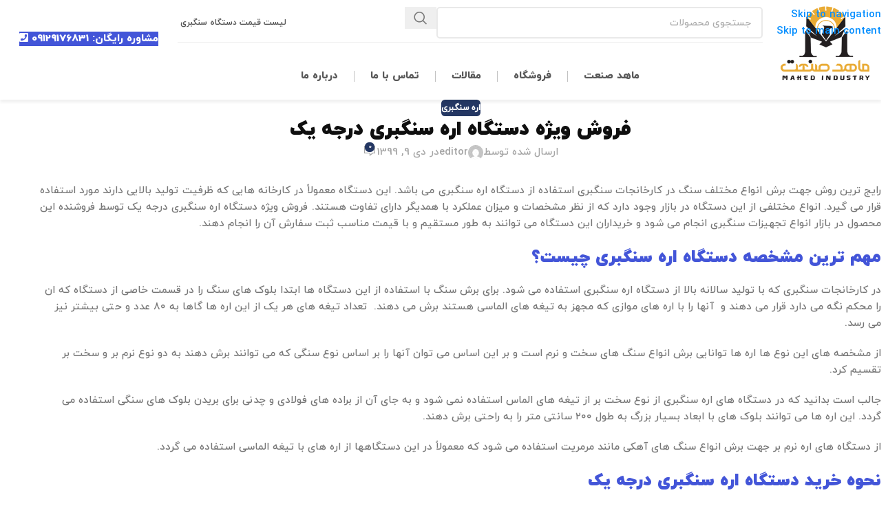

--- FILE ---
content_type: text/html; charset=UTF-8
request_url: https://dastgahsaz.com/%D9%81%D8%B1%D9%88%D8%B4-%D9%88%DB%8C%DA%98%D9%87-%D8%AF%D8%B3%D8%AA%DA%AF%D8%A7%D9%87-%D8%A7%D8%B1%D9%87-%D8%B3%D9%86%DA%AF%D8%A8%D8%B1%DB%8C-%D8%AF%D8%B1%D8%AC%D9%87-%DB%8C%DA%A9/
body_size: 28212
content:
<!DOCTYPE html>
<html dir="rtl" lang="fa-IR">
<head>
	<meta charset="UTF-8">
	<link rel="profile" href="https://gmpg.org/xfn/11">
	<link rel="pingback" href="https://dastgahsaz.com/xmlrpc.php">

	<meta name='robots' content='noindex, nofollow' />
	<style>img:is([sizes="auto" i], [sizes^="auto," i]) { contain-intrinsic-size: 3000px 1500px }</style>
	
	<!-- This site is optimized with the Yoast SEO Premium plugin v26.5 (Yoast SEO v26.5) - https://yoast.com/wordpress/plugins/seo/ -->
	<title>فروش ویژه دستگاه اره سنگبری درجه یک - دستگاه ساز</title>
	<meta name="description" content="رایج ترین روش جهت برش انواع مختلف سنگ در کارخانجات سنگبری استفاده از دستگاه اره سنگبری می باشد. این دستگاه معمولاً در کارخانه هایی که ظرفیت تولید بالایی دارند م" />
	<meta property="og:locale" content="fa_IR" />
	<meta property="og:type" content="article" />
	<meta property="og:title" content="فروش ویژه دستگاه اره سنگبری درجه یک - دستگاه ساز" />
	<meta property="og:description" content="رایج ترین روش جهت برش انواع مختلف سنگ در کارخانجات سنگبری استفاده از دستگاه اره سنگبری می باشد. این دستگاه معمولاً در کارخانه هایی که ظرفیت تولید بالایی دارند م" />
	<meta property="og:url" content="https://dastgahsaz.com/فروش-ویژه-دستگاه-اره-سنگبری-درجه-یک/" />
	<meta property="og:site_name" content="دستگاه ساز" />
	<meta property="article:published_time" content="2020-12-29T10:45:27+00:00" />
	<meta property="article:modified_time" content="2025-05-10T14:32:15+00:00" />
	<meta name="author" content="editor" />
	<meta name="twitter:card" content="summary_large_image" />
	<meta name="twitter:label1" content="نوشته‌شده بدست" />
	<meta name="twitter:data1" content="editor" />
	<script type="application/ld+json" class="yoast-schema-graph">{"@context":"https://schema.org","@graph":[{"@type":"Article","@id":"https://dastgahsaz.com/%d9%81%d8%b1%d9%88%d8%b4-%d9%88%db%8c%da%98%d9%87-%d8%af%d8%b3%d8%aa%da%af%d8%a7%d9%87-%d8%a7%d8%b1%d9%87-%d8%b3%d9%86%da%af%d8%a8%d8%b1%db%8c-%d8%af%d8%b1%d8%ac%d9%87-%db%8c%da%a9/#article","isPartOf":{"@id":"https://dastgahsaz.com/%d9%81%d8%b1%d9%88%d8%b4-%d9%88%db%8c%da%98%d9%87-%d8%af%d8%b3%d8%aa%da%af%d8%a7%d9%87-%d8%a7%d8%b1%d9%87-%d8%b3%d9%86%da%af%d8%a8%d8%b1%db%8c-%d8%af%d8%b1%d8%ac%d9%87-%db%8c%da%a9/"},"author":{"name":"editor","@id":"https://dastgahsaz.com/#/schema/person/14b86e186dcf88e54b4e6b330dde1390"},"headline":"فروش ویژه دستگاه اره سنگبری درجه یک","datePublished":"2020-12-29T10:45:27+00:00","dateModified":"2025-05-10T14:32:15+00:00","mainEntityOfPage":{"@id":"https://dastgahsaz.com/%d9%81%d8%b1%d9%88%d8%b4-%d9%88%db%8c%da%98%d9%87-%d8%af%d8%b3%d8%aa%da%af%d8%a7%d9%87-%d8%a7%d8%b1%d9%87-%d8%b3%d9%86%da%af%d8%a8%d8%b1%db%8c-%d8%af%d8%b1%d8%ac%d9%87-%db%8c%da%a9/"},"wordCount":0,"commentCount":0,"publisher":{"@id":"https://dastgahsaz.com/#organization"},"articleSection":["اره سنگبری"],"inLanguage":"fa-IR","potentialAction":[{"@type":"CommentAction","name":"Comment","target":["https://dastgahsaz.com/%d9%81%d8%b1%d9%88%d8%b4-%d9%88%db%8c%da%98%d9%87-%d8%af%d8%b3%d8%aa%da%af%d8%a7%d9%87-%d8%a7%d8%b1%d9%87-%d8%b3%d9%86%da%af%d8%a8%d8%b1%db%8c-%d8%af%d8%b1%d8%ac%d9%87-%db%8c%da%a9/#respond"]}]},{"@type":"WebPage","@id":"https://dastgahsaz.com/%d9%81%d8%b1%d9%88%d8%b4-%d9%88%db%8c%da%98%d9%87-%d8%af%d8%b3%d8%aa%da%af%d8%a7%d9%87-%d8%a7%d8%b1%d9%87-%d8%b3%d9%86%da%af%d8%a8%d8%b1%db%8c-%d8%af%d8%b1%d8%ac%d9%87-%db%8c%da%a9/","url":"https://dastgahsaz.com/%d9%81%d8%b1%d9%88%d8%b4-%d9%88%db%8c%da%98%d9%87-%d8%af%d8%b3%d8%aa%da%af%d8%a7%d9%87-%d8%a7%d8%b1%d9%87-%d8%b3%d9%86%da%af%d8%a8%d8%b1%db%8c-%d8%af%d8%b1%d8%ac%d9%87-%db%8c%da%a9/","name":"فروش ویژه دستگاه اره سنگبری درجه یک - دستگاه ساز","isPartOf":{"@id":"https://dastgahsaz.com/#website"},"datePublished":"2020-12-29T10:45:27+00:00","dateModified":"2025-05-10T14:32:15+00:00","description":"رایج ترین روش جهت برش انواع مختلف سنگ در کارخانجات سنگبری استفاده از دستگاه اره سنگبری می باشد. این دستگاه معمولاً در کارخانه هایی که ظرفیت تولید بالایی دارند م","breadcrumb":{"@id":"https://dastgahsaz.com/%d9%81%d8%b1%d9%88%d8%b4-%d9%88%db%8c%da%98%d9%87-%d8%af%d8%b3%d8%aa%da%af%d8%a7%d9%87-%d8%a7%d8%b1%d9%87-%d8%b3%d9%86%da%af%d8%a8%d8%b1%db%8c-%d8%af%d8%b1%d8%ac%d9%87-%db%8c%da%a9/#breadcrumb"},"inLanguage":"fa-IR","potentialAction":[{"@type":"ReadAction","target":["https://dastgahsaz.com/%d9%81%d8%b1%d9%88%d8%b4-%d9%88%db%8c%da%98%d9%87-%d8%af%d8%b3%d8%aa%da%af%d8%a7%d9%87-%d8%a7%d8%b1%d9%87-%d8%b3%d9%86%da%af%d8%a8%d8%b1%db%8c-%d8%af%d8%b1%d8%ac%d9%87-%db%8c%da%a9/"]}]},{"@type":"BreadcrumbList","@id":"https://dastgahsaz.com/%d9%81%d8%b1%d9%88%d8%b4-%d9%88%db%8c%da%98%d9%87-%d8%af%d8%b3%d8%aa%da%af%d8%a7%d9%87-%d8%a7%d8%b1%d9%87-%d8%b3%d9%86%da%af%d8%a8%d8%b1%db%8c-%d8%af%d8%b1%d8%ac%d9%87-%db%8c%da%a9/#breadcrumb","itemListElement":[{"@type":"ListItem","position":1,"name":"مقالات","item":"https://dastgahsaz.com/blog/"},{"@type":"ListItem","position":2,"name":"فروش ویژه دستگاه اره سنگبری درجه یک"}]},{"@type":"WebSite","@id":"https://dastgahsaz.com/#website","url":"https://dastgahsaz.com/","name":"دستگاه ساز","description":"مرجع دستگاه سنگبری ایران","publisher":{"@id":"https://dastgahsaz.com/#organization"},"potentialAction":[{"@type":"SearchAction","target":{"@type":"EntryPoint","urlTemplate":"https://dastgahsaz.com/?s={search_term_string}"},"query-input":{"@type":"PropertyValueSpecification","valueRequired":true,"valueName":"search_term_string"}}],"inLanguage":"fa-IR"},{"@type":"Organization","@id":"https://dastgahsaz.com/#organization","name":"دستگاه ساز","url":"https://dastgahsaz.com/","logo":{"@type":"ImageObject","inLanguage":"fa-IR","@id":"https://dastgahsaz.com/#/schema/logo/image/","url":"https://dastgahsaz.com/wp-content/uploads/2022/05/ماهد-صنعت-2-1.png","contentUrl":"https://dastgahsaz.com/wp-content/uploads/2022/05/ماهد-صنعت-2-1.png","width":130,"height":108,"caption":"دستگاه ساز"},"image":{"@id":"https://dastgahsaz.com/#/schema/logo/image/"}},{"@type":"Person","@id":"https://dastgahsaz.com/#/schema/person/14b86e186dcf88e54b4e6b330dde1390","name":"editor","image":{"@type":"ImageObject","inLanguage":"fa-IR","@id":"https://dastgahsaz.com/#/schema/person/image/","url":"https://secure.gravatar.com/avatar/7de865335c6591fa617e15ede127b80a53f5d76ba922386901029ed160a2b0f8?s=96&d=mm&r=g","contentUrl":"https://secure.gravatar.com/avatar/7de865335c6591fa617e15ede127b80a53f5d76ba922386901029ed160a2b0f8?s=96&d=mm&r=g","caption":"editor"}}]}</script>
	<!-- / Yoast SEO Premium plugin. -->


<link rel='dns-prefetch' href='//fonts.googleapis.com' />
<link rel="alternate" type="application/rss+xml" title="دستگاه ساز &raquo; خوراک" href="https://dastgahsaz.com/feed/" />
<link rel="alternate" type="application/rss+xml" title="دستگاه ساز &raquo; خوراک دیدگاه‌ها" href="https://dastgahsaz.com/comments/feed/" />
<link rel="alternate" type="application/rss+xml" title="دستگاه ساز &raquo; فروش ویژه دستگاه اره سنگبری درجه یک خوراک دیدگاه‌ها" href="https://dastgahsaz.com/%d9%81%d8%b1%d9%88%d8%b4-%d9%88%db%8c%da%98%d9%87-%d8%af%d8%b3%d8%aa%da%af%d8%a7%d9%87-%d8%a7%d8%b1%d9%87-%d8%b3%d9%86%da%af%d8%a8%d8%b1%db%8c-%d8%af%d8%b1%d8%ac%d9%87-%db%8c%da%a9/feed/" />
<link rel='stylesheet' id='wp-block-library-rtl-css' href='https://dastgahsaz.com/wp-includes/css/dist/block-library/style-rtl.min.css?ver=5c5b05ae32cc4047977823532488b43f' type='text/css' media='all' />
<link data-minify="1" rel='stylesheet' id='wp-call-btn-guten-blocks-style-css' href='https://dastgahsaz.com/wp-content/cache/min/1/wp-content/plugins/wp-call-button/assets/block/build/index.css?ver=1765510226' type='text/css' media='all' />
<style id='global-styles-inline-css' type='text/css'>
:root{--wp--preset--aspect-ratio--square: 1;--wp--preset--aspect-ratio--4-3: 4/3;--wp--preset--aspect-ratio--3-4: 3/4;--wp--preset--aspect-ratio--3-2: 3/2;--wp--preset--aspect-ratio--2-3: 2/3;--wp--preset--aspect-ratio--16-9: 16/9;--wp--preset--aspect-ratio--9-16: 9/16;--wp--preset--color--black: #000000;--wp--preset--color--cyan-bluish-gray: #abb8c3;--wp--preset--color--white: #ffffff;--wp--preset--color--pale-pink: #f78da7;--wp--preset--color--vivid-red: #cf2e2e;--wp--preset--color--luminous-vivid-orange: #ff6900;--wp--preset--color--luminous-vivid-amber: #fcb900;--wp--preset--color--light-green-cyan: #7bdcb5;--wp--preset--color--vivid-green-cyan: #00d084;--wp--preset--color--pale-cyan-blue: #8ed1fc;--wp--preset--color--vivid-cyan-blue: #0693e3;--wp--preset--color--vivid-purple: #9b51e0;--wp--preset--gradient--vivid-cyan-blue-to-vivid-purple: linear-gradient(135deg,rgba(6,147,227,1) 0%,rgb(155,81,224) 100%);--wp--preset--gradient--light-green-cyan-to-vivid-green-cyan: linear-gradient(135deg,rgb(122,220,180) 0%,rgb(0,208,130) 100%);--wp--preset--gradient--luminous-vivid-amber-to-luminous-vivid-orange: linear-gradient(135deg,rgba(252,185,0,1) 0%,rgba(255,105,0,1) 100%);--wp--preset--gradient--luminous-vivid-orange-to-vivid-red: linear-gradient(135deg,rgba(255,105,0,1) 0%,rgb(207,46,46) 100%);--wp--preset--gradient--very-light-gray-to-cyan-bluish-gray: linear-gradient(135deg,rgb(238,238,238) 0%,rgb(169,184,195) 100%);--wp--preset--gradient--cool-to-warm-spectrum: linear-gradient(135deg,rgb(74,234,220) 0%,rgb(151,120,209) 20%,rgb(207,42,186) 40%,rgb(238,44,130) 60%,rgb(251,105,98) 80%,rgb(254,248,76) 100%);--wp--preset--gradient--blush-light-purple: linear-gradient(135deg,rgb(255,206,236) 0%,rgb(152,150,240) 100%);--wp--preset--gradient--blush-bordeaux: linear-gradient(135deg,rgb(254,205,165) 0%,rgb(254,45,45) 50%,rgb(107,0,62) 100%);--wp--preset--gradient--luminous-dusk: linear-gradient(135deg,rgb(255,203,112) 0%,rgb(199,81,192) 50%,rgb(65,88,208) 100%);--wp--preset--gradient--pale-ocean: linear-gradient(135deg,rgb(255,245,203) 0%,rgb(182,227,212) 50%,rgb(51,167,181) 100%);--wp--preset--gradient--electric-grass: linear-gradient(135deg,rgb(202,248,128) 0%,rgb(113,206,126) 100%);--wp--preset--gradient--midnight: linear-gradient(135deg,rgb(2,3,129) 0%,rgb(40,116,252) 100%);--wp--preset--font-size--small: 13px;--wp--preset--font-size--medium: 20px;--wp--preset--font-size--large: 36px;--wp--preset--font-size--x-large: 42px;--wp--preset--spacing--20: 0.44rem;--wp--preset--spacing--30: 0.67rem;--wp--preset--spacing--40: 1rem;--wp--preset--spacing--50: 1.5rem;--wp--preset--spacing--60: 2.25rem;--wp--preset--spacing--70: 3.38rem;--wp--preset--spacing--80: 5.06rem;--wp--preset--shadow--natural: 6px 6px 9px rgba(0, 0, 0, 0.2);--wp--preset--shadow--deep: 12px 12px 50px rgba(0, 0, 0, 0.4);--wp--preset--shadow--sharp: 6px 6px 0px rgba(0, 0, 0, 0.2);--wp--preset--shadow--outlined: 6px 6px 0px -3px rgba(255, 255, 255, 1), 6px 6px rgba(0, 0, 0, 1);--wp--preset--shadow--crisp: 6px 6px 0px rgba(0, 0, 0, 1);}:where(body) { margin: 0; }.wp-site-blocks > .alignleft { float: left; margin-right: 2em; }.wp-site-blocks > .alignright { float: right; margin-left: 2em; }.wp-site-blocks > .aligncenter { justify-content: center; margin-left: auto; margin-right: auto; }:where(.is-layout-flex){gap: 0.5em;}:where(.is-layout-grid){gap: 0.5em;}.is-layout-flow > .alignleft{float: left;margin-inline-start: 0;margin-inline-end: 2em;}.is-layout-flow > .alignright{float: right;margin-inline-start: 2em;margin-inline-end: 0;}.is-layout-flow > .aligncenter{margin-left: auto !important;margin-right: auto !important;}.is-layout-constrained > .alignleft{float: left;margin-inline-start: 0;margin-inline-end: 2em;}.is-layout-constrained > .alignright{float: right;margin-inline-start: 2em;margin-inline-end: 0;}.is-layout-constrained > .aligncenter{margin-left: auto !important;margin-right: auto !important;}.is-layout-constrained > :where(:not(.alignleft):not(.alignright):not(.alignfull)){margin-left: auto !important;margin-right: auto !important;}body .is-layout-flex{display: flex;}.is-layout-flex{flex-wrap: wrap;align-items: center;}.is-layout-flex > :is(*, div){margin: 0;}body .is-layout-grid{display: grid;}.is-layout-grid > :is(*, div){margin: 0;}body{padding-top: 0px;padding-right: 0px;padding-bottom: 0px;padding-left: 0px;}a:where(:not(.wp-element-button)){text-decoration: none;}:root :where(.wp-element-button, .wp-block-button__link){background-color: #32373c;border-width: 0;color: #fff;font-family: inherit;font-size: inherit;line-height: inherit;padding: calc(0.667em + 2px) calc(1.333em + 2px);text-decoration: none;}.has-black-color{color: var(--wp--preset--color--black) !important;}.has-cyan-bluish-gray-color{color: var(--wp--preset--color--cyan-bluish-gray) !important;}.has-white-color{color: var(--wp--preset--color--white) !important;}.has-pale-pink-color{color: var(--wp--preset--color--pale-pink) !important;}.has-vivid-red-color{color: var(--wp--preset--color--vivid-red) !important;}.has-luminous-vivid-orange-color{color: var(--wp--preset--color--luminous-vivid-orange) !important;}.has-luminous-vivid-amber-color{color: var(--wp--preset--color--luminous-vivid-amber) !important;}.has-light-green-cyan-color{color: var(--wp--preset--color--light-green-cyan) !important;}.has-vivid-green-cyan-color{color: var(--wp--preset--color--vivid-green-cyan) !important;}.has-pale-cyan-blue-color{color: var(--wp--preset--color--pale-cyan-blue) !important;}.has-vivid-cyan-blue-color{color: var(--wp--preset--color--vivid-cyan-blue) !important;}.has-vivid-purple-color{color: var(--wp--preset--color--vivid-purple) !important;}.has-black-background-color{background-color: var(--wp--preset--color--black) !important;}.has-cyan-bluish-gray-background-color{background-color: var(--wp--preset--color--cyan-bluish-gray) !important;}.has-white-background-color{background-color: var(--wp--preset--color--white) !important;}.has-pale-pink-background-color{background-color: var(--wp--preset--color--pale-pink) !important;}.has-vivid-red-background-color{background-color: var(--wp--preset--color--vivid-red) !important;}.has-luminous-vivid-orange-background-color{background-color: var(--wp--preset--color--luminous-vivid-orange) !important;}.has-luminous-vivid-amber-background-color{background-color: var(--wp--preset--color--luminous-vivid-amber) !important;}.has-light-green-cyan-background-color{background-color: var(--wp--preset--color--light-green-cyan) !important;}.has-vivid-green-cyan-background-color{background-color: var(--wp--preset--color--vivid-green-cyan) !important;}.has-pale-cyan-blue-background-color{background-color: var(--wp--preset--color--pale-cyan-blue) !important;}.has-vivid-cyan-blue-background-color{background-color: var(--wp--preset--color--vivid-cyan-blue) !important;}.has-vivid-purple-background-color{background-color: var(--wp--preset--color--vivid-purple) !important;}.has-black-border-color{border-color: var(--wp--preset--color--black) !important;}.has-cyan-bluish-gray-border-color{border-color: var(--wp--preset--color--cyan-bluish-gray) !important;}.has-white-border-color{border-color: var(--wp--preset--color--white) !important;}.has-pale-pink-border-color{border-color: var(--wp--preset--color--pale-pink) !important;}.has-vivid-red-border-color{border-color: var(--wp--preset--color--vivid-red) !important;}.has-luminous-vivid-orange-border-color{border-color: var(--wp--preset--color--luminous-vivid-orange) !important;}.has-luminous-vivid-amber-border-color{border-color: var(--wp--preset--color--luminous-vivid-amber) !important;}.has-light-green-cyan-border-color{border-color: var(--wp--preset--color--light-green-cyan) !important;}.has-vivid-green-cyan-border-color{border-color: var(--wp--preset--color--vivid-green-cyan) !important;}.has-pale-cyan-blue-border-color{border-color: var(--wp--preset--color--pale-cyan-blue) !important;}.has-vivid-cyan-blue-border-color{border-color: var(--wp--preset--color--vivid-cyan-blue) !important;}.has-vivid-purple-border-color{border-color: var(--wp--preset--color--vivid-purple) !important;}.has-vivid-cyan-blue-to-vivid-purple-gradient-background{background: var(--wp--preset--gradient--vivid-cyan-blue-to-vivid-purple) !important;}.has-light-green-cyan-to-vivid-green-cyan-gradient-background{background: var(--wp--preset--gradient--light-green-cyan-to-vivid-green-cyan) !important;}.has-luminous-vivid-amber-to-luminous-vivid-orange-gradient-background{background: var(--wp--preset--gradient--luminous-vivid-amber-to-luminous-vivid-orange) !important;}.has-luminous-vivid-orange-to-vivid-red-gradient-background{background: var(--wp--preset--gradient--luminous-vivid-orange-to-vivid-red) !important;}.has-very-light-gray-to-cyan-bluish-gray-gradient-background{background: var(--wp--preset--gradient--very-light-gray-to-cyan-bluish-gray) !important;}.has-cool-to-warm-spectrum-gradient-background{background: var(--wp--preset--gradient--cool-to-warm-spectrum) !important;}.has-blush-light-purple-gradient-background{background: var(--wp--preset--gradient--blush-light-purple) !important;}.has-blush-bordeaux-gradient-background{background: var(--wp--preset--gradient--blush-bordeaux) !important;}.has-luminous-dusk-gradient-background{background: var(--wp--preset--gradient--luminous-dusk) !important;}.has-pale-ocean-gradient-background{background: var(--wp--preset--gradient--pale-ocean) !important;}.has-electric-grass-gradient-background{background: var(--wp--preset--gradient--electric-grass) !important;}.has-midnight-gradient-background{background: var(--wp--preset--gradient--midnight) !important;}.has-small-font-size{font-size: var(--wp--preset--font-size--small) !important;}.has-medium-font-size{font-size: var(--wp--preset--font-size--medium) !important;}.has-large-font-size{font-size: var(--wp--preset--font-size--large) !important;}.has-x-large-font-size{font-size: var(--wp--preset--font-size--x-large) !important;}
:where(.wp-block-post-template.is-layout-flex){gap: 1.25em;}:where(.wp-block-post-template.is-layout-grid){gap: 1.25em;}
:where(.wp-block-columns.is-layout-flex){gap: 2em;}:where(.wp-block-columns.is-layout-grid){gap: 2em;}
:root :where(.wp-block-pullquote){font-size: 1.5em;line-height: 1.6;}
</style>
<style id='woocommerce-inline-inline-css' type='text/css'>
.woocommerce form .form-row .required { visibility: visible; }
</style>
<link rel='stylesheet' id='cmplz-general-css' href='https://dastgahsaz.com/wp-content/plugins/complianz-gdpr/assets/css/cookieblocker.min.css?ver=1751199117' type='text/css' media='all' />
<link rel='stylesheet' id='elementor-frontend-css' href='https://dastgahsaz.com/wp-content/plugins/elementor/assets/css/frontend-rtl.min.css?ver=3.33.4' type='text/css' media='all' />
<link rel='stylesheet' id='widget-image-css' href='https://dastgahsaz.com/wp-content/plugins/elementor/assets/css/widget-image-rtl.min.css?ver=3.33.4' type='text/css' media='all' />
<link rel='stylesheet' id='widget-nav-menu-css' href='https://dastgahsaz.com/wp-content/plugins/elementor-pro/assets/css/widget-nav-menu-rtl.min.css?ver=3.33.2' type='text/css' media='all' />
<link rel='stylesheet' id='widget-divider-css' href='https://dastgahsaz.com/wp-content/plugins/elementor/assets/css/widget-divider-rtl.min.css?ver=3.33.4' type='text/css' media='all' />
<link rel='stylesheet' id='e-sticky-css' href='https://dastgahsaz.com/wp-content/plugins/elementor-pro/assets/css/modules/sticky.min.css?ver=3.33.2' type='text/css' media='all' />
<link rel='stylesheet' id='widget-heading-css' href='https://dastgahsaz.com/wp-content/plugins/elementor/assets/css/widget-heading-rtl.min.css?ver=3.33.4' type='text/css' media='all' />
<link rel='stylesheet' id='e-animation-float-css' href='https://dastgahsaz.com/wp-content/plugins/elementor/assets/lib/animations/styles/e-animation-float.min.css?ver=3.33.4' type='text/css' media='all' />
<link rel='stylesheet' id='widget-icon-list-css' href='https://dastgahsaz.com/wp-content/plugins/elementor/assets/css/widget-icon-list-rtl.min.css?ver=3.33.4' type='text/css' media='all' />
<link rel='stylesheet' id='e-animation-bounce-in-css' href='https://dastgahsaz.com/wp-content/plugins/elementor/assets/lib/animations/styles/e-animation-bounce-in.min.css?ver=3.33.4' type='text/css' media='all' />
<link rel='stylesheet' id='widget-social-icons-css' href='https://dastgahsaz.com/wp-content/plugins/elementor/assets/css/widget-social-icons-rtl.min.css?ver=3.33.4' type='text/css' media='all' />
<link rel='stylesheet' id='e-apple-webkit-css' href='https://dastgahsaz.com/wp-content/plugins/elementor/assets/css/conditionals/apple-webkit.min.css?ver=3.33.4' type='text/css' media='all' />
<link data-minify="1" rel='stylesheet' id='elementor-icons-css' href='https://dastgahsaz.com/wp-content/cache/min/1/wp-content/plugins/elementor/assets/lib/eicons/css/elementor-icons.min.css?ver=1765510226' type='text/css' media='all' />
<link data-minify="1" rel='stylesheet' id='elementor-post-53-css' href='https://dastgahsaz.com/wp-content/cache/min/1/wp-content/uploads/elementor/css/post-53.css?ver=1765510226' type='text/css' media='all' />
<link data-minify="1" rel='stylesheet' id='elementor-post-5477-css' href='https://dastgahsaz.com/wp-content/cache/min/1/wp-content/uploads/elementor/css/post-5477.css?ver=1765510226' type='text/css' media='all' />
<link data-minify="1" rel='stylesheet' id='elementor-post-5399-css' href='https://dastgahsaz.com/wp-content/cache/min/1/wp-content/uploads/elementor/css/post-5399.css?ver=1765510226' type='text/css' media='all' />
<link data-minify="1" rel='stylesheet' id='abzarwp-theme-woodmart-core-fonts-css' href='https://dastgahsaz.com/wp-content/cache/min/1/wp-content/plugins/abzarwp-theme-woodmart/assets/fonts/css/fonts.css?ver=1765510226' type='text/css' media='all' />
<link data-minify="1" rel='stylesheet' id='abzarwp-fonts-all-css' href='https://dastgahsaz.com/wp-content/cache/min/1/wp-content/plugins/elementor-pro/abzarwp/fonts/all/css/fonts.css?ver=1765510226' type='text/css' media='all' />
<link rel='stylesheet' id='wd-style-base-css' href='https://dastgahsaz.com/wp-content/themes/woodmart/css/parts/base-rtl.min.css?ver=8.3.5' type='text/css' media='all' />
<link rel='stylesheet' id='wd-helpers-wpb-elem-css' href='https://dastgahsaz.com/wp-content/themes/woodmart/css/parts/helpers-wpb-elem.min.css?ver=8.3.5' type='text/css' media='all' />
<link rel='stylesheet' id='wd-elementor-base-css' href='https://dastgahsaz.com/wp-content/themes/woodmart/css/parts/int-elem-base-rtl.min.css?ver=8.3.5' type='text/css' media='all' />
<link rel='stylesheet' id='wd-elementor-pro-base-css' href='https://dastgahsaz.com/wp-content/themes/woodmart/css/parts/int-elementor-pro-rtl.min.css?ver=8.3.5' type='text/css' media='all' />
<link rel='stylesheet' id='wd-int-wordfence-css' href='https://dastgahsaz.com/wp-content/themes/woodmart/css/parts/int-wordfence.min.css?ver=8.3.5' type='text/css' media='all' />
<link rel='stylesheet' id='wd-woocommerce-base-css' href='https://dastgahsaz.com/wp-content/themes/woodmart/css/parts/woocommerce-base-rtl.min.css?ver=8.3.5' type='text/css' media='all' />
<link rel='stylesheet' id='wd-mod-star-rating-css' href='https://dastgahsaz.com/wp-content/themes/woodmart/css/parts/mod-star-rating.min.css?ver=8.3.5' type='text/css' media='all' />
<link rel='stylesheet' id='wd-woocommerce-block-notices-css' href='https://dastgahsaz.com/wp-content/themes/woodmart/css/parts/woo-mod-block-notices-rtl.min.css?ver=8.3.5' type='text/css' media='all' />
<link rel='stylesheet' id='wd-wp-blocks-css' href='https://dastgahsaz.com/wp-content/themes/woodmart/css/parts/wp-blocks.min.css?ver=8.3.5' type='text/css' media='all' />
<link rel='stylesheet' id='wd-wd-search-form-css' href='https://dastgahsaz.com/wp-content/themes/woodmart/css/parts/wd-search-form.min.css?ver=8.3.5' type='text/css' media='all' />
<link rel='stylesheet' id='wd-wd-search-results-css' href='https://dastgahsaz.com/wp-content/themes/woodmart/css/parts/wd-search-results.min.css?ver=8.3.5' type='text/css' media='all' />
<link rel='stylesheet' id='wd-wd-search-dropdown-css' href='https://dastgahsaz.com/wp-content/themes/woodmart/css/parts/wd-search-dropdown-rtl.min.css?ver=8.3.5' type='text/css' media='all' />
<link rel='stylesheet' id='wd-mod-animations-keyframes-css' href='https://dastgahsaz.com/wp-content/themes/woodmart/css/parts/mod-animations-keyframes.min.css?ver=8.3.5' type='text/css' media='all' />
<link rel='stylesheet' id='wd-button-css' href='https://dastgahsaz.com/wp-content/themes/woodmart/css/parts/el-button.min.css?ver=8.3.5' type='text/css' media='all' />
<link rel='stylesheet' id='wd-post-types-mod-predefined-css' href='https://dastgahsaz.com/wp-content/themes/woodmart/css/parts/post-types-mod-predefined.min.css?ver=8.3.5' type='text/css' media='all' />
<link rel='stylesheet' id='wd-post-types-mod-categories-style-bg-css' href='https://dastgahsaz.com/wp-content/themes/woodmart/css/parts/post-types-mod-categories-style-bg.min.css?ver=8.3.5' type='text/css' media='all' />
<link rel='stylesheet' id='wd-blog-single-predefined-css' href='https://dastgahsaz.com/wp-content/themes/woodmart/css/parts/blog-single-predefined.min.css?ver=8.3.5' type='text/css' media='all' />
<link rel='stylesheet' id='wd-blog-mod-author-css' href='https://dastgahsaz.com/wp-content/themes/woodmart/css/parts/blog-mod-author.min.css?ver=8.3.5' type='text/css' media='all' />
<link rel='stylesheet' id='wd-blog-mod-comments-button-css' href='https://dastgahsaz.com/wp-content/themes/woodmart/css/parts/blog-mod-comments-button.min.css?ver=8.3.5' type='text/css' media='all' />
<link rel='stylesheet' id='wd-post-types-el-page-navigation-css' href='https://dastgahsaz.com/wp-content/themes/woodmart/css/parts/post-types-el-page-navigation.min.css?ver=8.3.5' type='text/css' media='all' />
<link rel='stylesheet' id='wd-blog-loop-base-css' href='https://dastgahsaz.com/wp-content/themes/woodmart/css/parts/blog-loop-base.min.css?ver=8.3.5' type='text/css' media='all' />
<link rel='stylesheet' id='wd-blog-loop-design-masonry-css' href='https://dastgahsaz.com/wp-content/themes/woodmart/css/parts/blog-loop-design-masonry.min.css?ver=8.3.5' type='text/css' media='all' />
<link rel='stylesheet' id='wd-swiper-css' href='https://dastgahsaz.com/wp-content/themes/woodmart/css/parts/lib-swiper-rtl.min.css?ver=8.3.5' type='text/css' media='all' />
<link rel='stylesheet' id='wd-post-types-mod-comments-css' href='https://dastgahsaz.com/wp-content/themes/woodmart/css/parts/post-types-mod-comments.min.css?ver=8.3.5' type='text/css' media='all' />
<link rel='stylesheet' id='wd-scroll-top-css' href='https://dastgahsaz.com/wp-content/themes/woodmart/css/parts/opt-scrolltotop-rtl.min.css?ver=8.3.5' type='text/css' media='all' />
<link rel='stylesheet' id='xts-google-fonts-css' href='https://fonts.googleapis.com/css?family=Lato%3A400%2C700&#038;ver=8.3.5' type='text/css' media='all' />
<link rel='stylesheet' id='elementor-icons-shared-0-css' href='https://dastgahsaz.com/wp-content/plugins/elementor/assets/lib/font-awesome/css/fontawesome.min.css?ver=5.15.3' type='text/css' media='all' />
<link data-minify="1" rel='stylesheet' id='elementor-icons-fa-solid-css' href='https://dastgahsaz.com/wp-content/cache/min/1/wp-content/plugins/elementor/assets/lib/font-awesome/css/solid.min.css?ver=1765510226' type='text/css' media='all' />
<link data-minify="1" rel='stylesheet' id='elementor-icons-fa-regular-css' href='https://dastgahsaz.com/wp-content/cache/min/1/wp-content/plugins/elementor/assets/lib/font-awesome/css/regular.min.css?ver=1765510226' type='text/css' media='all' />
<link data-minify="1" rel='stylesheet' id='elementor-icons-fa-brands-css' href='https://dastgahsaz.com/wp-content/cache/min/1/wp-content/plugins/elementor/assets/lib/font-awesome/css/brands.min.css?ver=1765510226' type='text/css' media='all' />
<script type="text/javascript" src="https://dastgahsaz.com/wp-includes/js/jquery/jquery.min.js?ver=3.7.1" id="jquery-core-js"></script>
<script type="text/javascript" src="https://dastgahsaz.com/wp-includes/js/jquery/jquery-migrate.min.js?ver=3.4.1" id="jquery-migrate-js"></script>
<script type="text/javascript" src="https://dastgahsaz.com/wp-content/plugins/woocommerce/assets/js/jquery-blockui/jquery.blockUI.min.js?ver=2.7.0-wc.10.4.0" id="wc-jquery-blockui-js" defer="defer" data-wp-strategy="defer"></script>
<script type="text/javascript" id="wc-add-to-cart-js-extra">
/* <![CDATA[ */
var wc_add_to_cart_params = {"ajax_url":"\/wp-admin\/admin-ajax.php","wc_ajax_url":"\/?wc-ajax=%%endpoint%%","i18n_view_cart":"\u0645\u0634\u0627\u0647\u062f\u0647 \u0633\u0628\u062f \u062e\u0631\u06cc\u062f","cart_url":"https:\/\/dastgahsaz.com\/cart\/","is_cart":"","cart_redirect_after_add":"yes"};
/* ]]> */
</script>
<script type="text/javascript" src="https://dastgahsaz.com/wp-content/plugins/woocommerce/assets/js/frontend/add-to-cart.min.js?ver=10.4.0" id="wc-add-to-cart-js" defer="defer" data-wp-strategy="defer"></script>
<script type="text/javascript" src="https://dastgahsaz.com/wp-content/plugins/woocommerce/assets/js/js-cookie/js.cookie.min.js?ver=2.1.4-wc.10.4.0" id="wc-js-cookie-js" defer="defer" data-wp-strategy="defer"></script>
<script type="text/javascript" id="woocommerce-js-extra">
/* <![CDATA[ */
var woocommerce_params = {"ajax_url":"\/wp-admin\/admin-ajax.php","wc_ajax_url":"\/?wc-ajax=%%endpoint%%","i18n_password_show":"\u0646\u0645\u0627\u06cc\u0634 \u0631\u0645\u0632\u0639\u0628\u0648\u0631","i18n_password_hide":"Hide password"};
/* ]]> */
</script>
<script type="text/javascript" src="https://dastgahsaz.com/wp-content/plugins/woocommerce/assets/js/frontend/woocommerce.min.js?ver=10.4.0" id="woocommerce-js" defer="defer" data-wp-strategy="defer"></script>
<script type="text/javascript" src="https://dastgahsaz.com/wp-content/themes/woodmart/js/libs/device.min.js?ver=8.3.5" id="wd-device-library-js"></script>
<script type="text/javascript" src="https://dastgahsaz.com/wp-content/themes/woodmart/js/scripts/global/scrollBar.min.js?ver=8.3.5" id="wd-scrollbar-js"></script>
<link rel="https://api.w.org/" href="https://dastgahsaz.com/wp-json/" /><link rel="alternate" title="JSON" type="application/json" href="https://dastgahsaz.com/wp-json/wp/v2/posts/244" /><link rel="EditURI" type="application/rsd+xml" title="RSD" href="https://dastgahsaz.com/xmlrpc.php?rsd" />
<link rel="alternate" title="oEmbed (JSON)" type="application/json+oembed" href="https://dastgahsaz.com/wp-json/oembed/1.0/embed?url=https%3A%2F%2Fdastgahsaz.com%2F%25d9%2581%25d8%25b1%25d9%2588%25d8%25b4-%25d9%2588%25db%258c%25da%2598%25d9%2587-%25d8%25af%25d8%25b3%25d8%25aa%25da%25af%25d8%25a7%25d9%2587-%25d8%25a7%25d8%25b1%25d9%2587-%25d8%25b3%25d9%2586%25da%25af%25d8%25a8%25d8%25b1%25db%258c-%25d8%25af%25d8%25b1%25d8%25ac%25d9%2587-%25db%258c%25da%25a9%2F" />
<link rel="alternate" title="oEmbed (XML)" type="text/xml+oembed" href="https://dastgahsaz.com/wp-json/oembed/1.0/embed?url=https%3A%2F%2Fdastgahsaz.com%2F%25d9%2581%25d8%25b1%25d9%2588%25d8%25b4-%25d9%2588%25db%258c%25da%2598%25d9%2587-%25d8%25af%25d8%25b3%25d8%25aa%25da%25af%25d8%25a7%25d9%2587-%25d8%25a7%25d8%25b1%25d9%2587-%25d8%25b3%25d9%2586%25da%25af%25d8%25a8%25d8%25b1%25db%258c-%25d8%25af%25d8%25b1%25d8%25ac%25d9%2587-%25db%258c%25da%25a9%2F&#038;format=xml" />
<!-- This website uses the WP Call Button plugin to generate more leads. --><style type="text/css">.wp-call-button{ display: none; } @media screen and (max-width: 650px) { .wp-call-button{display: block; position: fixed; text-decoration: none; z-index: 9999999999;width: 60px; height: 60px; border-radius: 50%;/*transform: scale(0.8);*/  left: 50%; margin-left: -30px;  bottom: 20px; background: url( [data-uri] ) center/30px 30px no-repeat #11de4f !important;} }</style>					<meta name="viewport" content="width=device-width, initial-scale=1.0, maximum-scale=1.0, user-scalable=no">
										<noscript><style>.woocommerce-product-gallery{ opacity: 1 !important; }</style></noscript>
	<meta name="generator" content="Elementor 3.33.4; features: additional_custom_breakpoints; settings: css_print_method-external, google_font-enabled, font_display-auto">
			<style>
				.e-con.e-parent:nth-of-type(n+4):not(.e-lazyloaded):not(.e-no-lazyload),
				.e-con.e-parent:nth-of-type(n+4):not(.e-lazyloaded):not(.e-no-lazyload) * {
					background-image: none !important;
				}
				@media screen and (max-height: 1024px) {
					.e-con.e-parent:nth-of-type(n+3):not(.e-lazyloaded):not(.e-no-lazyload),
					.e-con.e-parent:nth-of-type(n+3):not(.e-lazyloaded):not(.e-no-lazyload) * {
						background-image: none !important;
					}
				}
				@media screen and (max-height: 640px) {
					.e-con.e-parent:nth-of-type(n+2):not(.e-lazyloaded):not(.e-no-lazyload),
					.e-con.e-parent:nth-of-type(n+2):not(.e-lazyloaded):not(.e-no-lazyload) * {
						background-image: none !important;
					}
				}
			</style>
			<link rel="icon" href="https://dastgahsaz.com/wp-content/uploads/2022/05/ماهد-صنعت-2-1.png" sizes="32x32" />
<link rel="icon" href="https://dastgahsaz.com/wp-content/uploads/2022/05/ماهد-صنعت-2-1.png" sizes="192x192" />
<link rel="apple-touch-icon" href="https://dastgahsaz.com/wp-content/uploads/2022/05/ماهد-صنعت-2-1.png" />
<meta name="msapplication-TileImage" content="https://dastgahsaz.com/wp-content/uploads/2022/05/ماهد-صنعت-2-1.png" />
<style>
		
		</style>            <style>
                /* this bug fixed in woodmart new version so we no more need this codes ! */

                /*.menu-simple-dropdown .menu-item-has-children > a:after {*/
                /*    content: "\f127" !important;*/
                /*}*/

                /*body.rtl .menu-simple-dropdown .menu-item-has-children > a:after {*/
                /*    content: "\f126" !important;*/
                /*}*/

                /* mega-menu bug */
                .menu-mega-dropdown .sub-menu-dropdown {
                    overflow: hidden;
                }

            </style>
						<style id="wd-style-default_header-css" data-type="wd-style-default_header">
				:root{
	--wd-top-bar-h: 42px;
	--wd-top-bar-sm-h: .00001px;
	--wd-top-bar-sticky-h: 40px;
	--wd-top-bar-brd-w: .00001px;

	--wd-header-general-h: 104px;
	--wd-header-general-sm-h: 60px;
	--wd-header-general-sticky-h: 60px;
	--wd-header-general-brd-w: 1px;

	--wd-header-bottom-h: 50px;
	--wd-header-bottom-sm-h: .00001px;
	--wd-header-bottom-sticky-h: .00001px;
	--wd-header-bottom-brd-w: .00001px;

	--wd-header-clone-h: .00001px;

	--wd-header-brd-w: calc(var(--wd-top-bar-brd-w) + var(--wd-header-general-brd-w) + var(--wd-header-bottom-brd-w));
	--wd-header-h: calc(var(--wd-top-bar-h) + var(--wd-header-general-h) + var(--wd-header-bottom-h) + var(--wd-header-brd-w));
	--wd-header-sticky-h: calc(var(--wd-top-bar-sticky-h) + var(--wd-header-general-sticky-h) + var(--wd-header-bottom-sticky-h) + var(--wd-header-clone-h) + var(--wd-header-brd-w));
	--wd-header-sm-h: calc(var(--wd-top-bar-sm-h) + var(--wd-header-general-sm-h) + var(--wd-header-bottom-sm-h) + var(--wd-header-brd-w));
}

.whb-top-bar .wd-dropdown {
	margin-top: 0px;
}

.whb-top-bar .wd-dropdown:after {
	height: 11px;
}

.whb-sticked .whb-top-bar .wd-dropdown:not(.sub-sub-menu) {
	margin-top: -1px;
}

.whb-sticked .whb-top-bar .wd-dropdown:not(.sub-sub-menu):after {
	height: 10px;
}

.whb-sticked .whb-general-header .wd-dropdown:not(.sub-sub-menu) {
	margin-top: 9px;
}

.whb-sticked .whb-general-header .wd-dropdown:not(.sub-sub-menu):after {
	height: 20px;
}


:root:has(.whb-general-header.whb-border-boxed) {
	--wd-header-general-brd-w: .00001px;
}

@media (max-width: 1024px) {
:root:has(.whb-general-header.whb-hidden-mobile) {
	--wd-header-general-brd-w: .00001px;
}
}


.whb-header-bottom .wd-dropdown {
	margin-top: 4px;
}

.whb-header-bottom .wd-dropdown:after {
	height: 15px;
}



		
.whb-6boaz8cbip74zzsprz2h a:is(.btn-style-default, .btn-style-3d) {
	background-color: rgba(0, 0, 0, 0);
}
.whb-6boaz8cbip74zzsprz2h a:is(.btn-style-bordered, .btn-style-link) {
	border-color: rgba(0, 0, 0, 0);
}
.whb-top-bar {
	background-color: rgba(247, 225, 65, 1);
}

.whb-general-header {
	border-color: rgba(129, 129, 129, 0.2);border-bottom-width: 1px;border-bottom-style: solid;
}
			</style>
						<style id="wd-style-theme_settings_default-css" data-type="wd-style-theme_settings_default">
				@font-face {
	font-weight: normal;
	font-style: normal;
	font-family: "woodmart-font";
	src: url("//dastgahsaz.com/wp-content/themes/woodmart/fonts/woodmart-font-1-400.woff2?v=8.3.5") format("woff2");
}

@font-face {
	font-family: "star";
	font-weight: 400;
	font-style: normal;
	src: url("//dastgahsaz.com/wp-content/plugins/woocommerce/assets/fonts/star.eot?#iefix") format("embedded-opentype"), url("//dastgahsaz.com/wp-content/plugins/woocommerce/assets/fonts/star.woff") format("woff"), url("//dastgahsaz.com/wp-content/plugins/woocommerce/assets/fonts/star.ttf") format("truetype"), url("//dastgahsaz.com/wp-content/plugins/woocommerce/assets/fonts/star.svg#star") format("svg");
}

@font-face {
	font-family: "WooCommerce";
	font-weight: 400;
	font-style: normal;
	src: url("//dastgahsaz.com/wp-content/plugins/woocommerce/assets/fonts/WooCommerce.eot?#iefix") format("embedded-opentype"), url("//dastgahsaz.com/wp-content/plugins/woocommerce/assets/fonts/WooCommerce.woff") format("woff"), url("//dastgahsaz.com/wp-content/plugins/woocommerce/assets/fonts/WooCommerce.ttf") format("truetype"), url("//dastgahsaz.com/wp-content/plugins/woocommerce/assets/fonts/WooCommerce.svg#WooCommerce") format("svg");
}

:root {
	--wd-text-font: "IRANSansWeb_Medium", Arial, Helvetica, sans-serif;
	--wd-text-font-weight: 500;
	--wd-text-color: #777777;
	--wd-text-font-size: 15px;
	--wd-title-font: "IRANSansWeb_Bold", Arial, Helvetica, sans-serif;
	--wd-title-font-weight: 700;
	--wd-title-color: #242424;
	--wd-entities-title-font: "IRANSansWeb", Arial, Helvetica, sans-serif;
	--wd-entities-title-font-weight: 600;
	--wd-entities-title-color: rgb(15,15,15);
	--wd-entities-title-color-hover: rgb(51 51 51 / 65%);
	--wd-alternative-font: "Lato", Arial, Helvetica, sans-serif;
	--wd-widget-title-font: "iransansdnweb", Arial, Helvetica, sans-serif;
	--wd-widget-title-font-weight: 600;
	--wd-widget-title-transform: uppercase;
	--wd-widget-title-color: #333;
	--wd-widget-title-font-size: 16px;
	--wd-header-el-font: "IRANSansWeb_FaNum_Black", Arial, Helvetica, sans-serif;
	--wd-header-el-font-weight: 700;
	--wd-header-el-transform: uppercase;
	--wd-header-el-font-size: 16px;
	--wd-otl-style: dotted;
	--wd-otl-width: 2px;
	--wd-primary-color: rgb(36,55,99);
	--wd-alternative-color: rgb(0,0,0);
	--btn-default-bgcolor: rgb(96,102,118);
	--btn-default-bgcolor-hover: rgb(74,79,94);
	--btn-default-color: rgb(255,255,255);
	--btn-default-color-hover: rgb(255,255,255);
	--btn-accented-font-weight: 200;
	--btn-accented-bgcolor: rgb(57,153,24);
	--btn-accented-bgcolor-hover: rgb(50,132,18);
	--btn-accented-color: rgb(255,255,255);
	--btn-accented-color-hover: rgb(255,255,255);
	--wd-form-brd-width: 2px;
	--notices-success-bg: rgb(64,84,178);
	--notices-success-color: #fff;
	--notices-warning-bg: rgb(64,84,178);
	--notices-warning-color: #fff;
	--wd-link-color: rgb(6,143,255);
	--wd-link-color-hover: rgb(4,124,221);
	--wd-sticky-btn-height: 95px;
}
.wd-age-verify-wrap {
	--wd-popup-width: 500px;
}
.wd-popup.wd-promo-popup {
	background-color: #111111;
	background-image: none;
	background-repeat: no-repeat;
	background-size: contain;
	background-position: left center;
}
.wd-promo-popup-wrap {
	--wd-popup-width: 800px;
}
:is(.woodmart-woocommerce-layered-nav, .wd-product-category-filter) .wd-scroll-content {
	max-height: 223px;
}
.wd-page-title .wd-page-title-bg img {
	object-fit: cover;
	object-position: center center;
}
.wd-footer {
	background-color: #ffffff;
	background-image: none;
}
.page .wd-page-content {
	background-color: rgb(245,245,245);
	background-image: none;
}
.woodmart-archive-shop:not(.single-product) .wd-page-content {
	background-color: rgb(245,245,245);
	background-image: none;
}
.single-product .wd-page-content {
	background-color: rgb(245,245,245);
	background-image: none;
}
.woodmart-archive-blog .wd-page-content {
	background-color: rgb(245,245,245);
	background-image: none;
}
.woodmart-archive-portfolio .wd-page-content {
	background-color: rgb(245,245,245);
	background-image: none;
}
.mfp-wrap.wd-popup-quick-view-wrap {
	--wd-popup-width: 920px;
}

@media (max-width: 1024px) {
	:root {
		--wd-sticky-btn-height: 95px;
	}

}

@media (max-width: 768.98px) {
	:root {
		--wd-sticky-btn-height: 42px;
	}

}
:root{
--wd-container-w: 1222px;
--wd-form-brd-radius: 0px;
--btn-default-brd-radius: 5px;
--btn-default-box-shadow: none;
--btn-default-box-shadow-hover: none;
--btn-accented-brd-radius: 5px;
--btn-accented-box-shadow: none;
--btn-accented-box-shadow-hover: none;
--wd-brd-radius: 8px;
}

@media (min-width: 1222px) {
section.elementor-section.wd-section-stretch > .elementor-container {
margin-left: auto;
margin-right: auto;
}
}


.wd-page-title {
background-color: #0a0a0a;
}

.category-grid-item .wd-entities-title {
		position: absolute;
    top: 6.25rem;
    right: 0px;
    left: auto;
    max-width: calc(100% - 26px);
    padding: 0.25rem 0.5rem 0.25rem 0.75rem;
    background-color: rgb(255, 255, 255);
    border-radius: 1rem 0px 0px 1rem;
}
.product-grid-item .product-wrapper {
    border-radius: var(--wd-brd-radius);
    background-color: #fff !important;
}
.blog-design-masonry.col-lg-3 .post-title {
    font-size: 14px;
    color: #7f7f7f;
}

@media (max-width: 768.98px)
.category-grid-item .wd-entities-title {
    font-size: 14px !important;
    color: #fff !important;
}

.wd-builder-off .single-product-page>div:not(:last-child) {
    /* margin-bottom: var(--wd-single-spacing); */
    background-color: #ffffff;
    padding: 30px 25px;
    margin-bottom: 35px;
    border-radius: 10px;
    position: relative;
    box-shadow: 0px 2px 2px #e9e9e9;
}
.product_title {
    font-size: 20px;
    font-weight: 500;
    font-family: 'IRANSansWeb_Medium';
    line-height: 2.2;
    --page-title-display: block;
}
.woocommerce-product-gallery img {
    width: 100%;
    border-radius: 8px !important;
}
.product-design-alt .summary-inner>.wd-action-btn {
    margin-right: 10px;
    margin-left: 10px;
    background-color: #ababab;
    padding: 10px !important;
    border-radius: 4px !important;
}
.wd-action-btn.wd-style-text>a {
    position: relative;
    font-weight: 700;
    line-height: 1;
    font-family: 'IRANSansWeb_Light' !important;
	  color: #fff !important;
}
.wd-nav[class*="wd-style-"]>li:is(.current-menu-item,.wd-active,.active)>a {
    color: #fff;
    background-color: #999999;
    padding: 24px;
    border-radius: 4px;
}
.elementor-84 .elementor-element.elementor-element-7cbc831 div.product-category .wd-entities-title, .elementor-84 .elementor-element.elementor-element-7cbc831 .wd-nav-product-cat>li>a {
		font-family: "IRANSansWeb", Sans-serif;
    font-size: 16px;
    font-weight: 400 !important;
    color: #272727 !important;
}
.out-of-stock{
	text-wrap : nowrap;
	position:relative;
	visibility : hidden
}
.out-of-stock:before{
	content : 'ناموجود ';
	position :absolute;
	visibility : visible;
	background : red;
	color:#fff !important;
	right : 1em;
	padding : 10px 1em 10px 1em;
	border-radius:5px;
	font-weight : bold;
}


			</style>
			<noscript><style id="rocket-lazyload-nojs-css">.rll-youtube-player, [data-lazy-src]{display:none !important;}</style></noscript><meta name="generator" content="WP Rocket 3.19.4" data-wpr-features="wpr_minify_js wpr_lazyload_images wpr_image_dimensions wpr_minify_css wpr_preload_links wpr_desktop" /></head>

<body data-rsssl=1 class="rtl wp-singular post-template-default single single-post postid-244 single-format-standard wp-custom-logo wp-theme-woodmart theme-woodmart woocommerce-no-js wrapper-full-width  categories-accordion-on woodmart-ajax-shop-on elementor-default elementor-kit-53">
			<script type="text/javascript" id="wd-flicker-fix">// Flicker fix.</script>		<div data-rocket-location-hash="1d2f525ce3ea968146219c11c5fd2e8a" class="wd-skip-links">
								<a href="#menu-%d9%86%d8%a7%d9%88%d8%a8%d8%b1%db%8c-%d8%a7%d8%b5%d9%84%db%8c" class="wd-skip-navigation btn">
						Skip to navigation					</a>
								<a href="#main-content" class="wd-skip-content btn">
				Skip to main content			</a>
		</div>
			
	
	<div data-rocket-location-hash="cac5a6d623ac7d282dcc5185b5772dc7" class="wd-page-wrapper website-wrapper">
							<header data-rocket-location-hash="016eaa9d7826ef75f69530fa9d58d073" data-elementor-type="header" data-elementor-id="5477" class="elementor elementor-5477 elementor-location-header" data-elementor-post-type="elementor_library">
					<header class="wd-negative-gap elementor-section elementor-top-section elementor-element elementor-element-26c0e09c elementor-section-content-middle elementor-hidden-tablet elementor-hidden-mobile elementor-section-boxed elementor-section-height-default elementor-section-height-default" data-id="26c0e09c" data-element_type="section" data-settings="{&quot;background_background&quot;:&quot;classic&quot;}">
						<div class="elementor-container elementor-column-gap-default">
					<div class="elementor-column elementor-col-33 elementor-top-column elementor-element elementor-element-177fe6f8" data-id="177fe6f8" data-element_type="column">
			<div class="elementor-widget-wrap elementor-element-populated">
						<div class="elementor-element elementor-element-8cf47fd elementor-widget__width-initial elementor-widget elementor-widget-theme-site-logo elementor-widget-image" data-id="8cf47fd" data-element_type="widget" data-widget_type="theme-site-logo.default">
				<div class="elementor-widget-container">
											<a href="https://dastgahsaz.com">
			<img width="130" height="108" src="data:image/svg+xml,%3Csvg%20xmlns='http://www.w3.org/2000/svg'%20viewBox='0%200%20130%20108'%3E%3C/svg%3E" class="attachment-full size-full wp-image-3092" alt="" data-lazy-src="https://dastgahsaz.com/wp-content/uploads/2022/05/ماهد-صنعت-2-1.png" /><noscript><img width="130" height="108" src="https://dastgahsaz.com/wp-content/uploads/2022/05/ماهد-صنعت-2-1.png" class="attachment-full size-full wp-image-3092" alt="" /></noscript>				</a>
											</div>
				</div>
					</div>
		</div>
				<div class="elementor-column elementor-col-33 elementor-top-column elementor-element elementor-element-65a672fa elementor-hidden-tablet elementor-hidden-mobile" data-id="65a672fa" data-element_type="column">
			<div class="elementor-widget-wrap elementor-element-populated">
						<section class="wd-negative-gap elementor-section elementor-inner-section elementor-element elementor-element-bea6c34 elementor-section-boxed elementor-section-height-default elementor-section-height-default" data-id="bea6c34" data-element_type="section">
						<div class="elementor-container elementor-column-gap-default">
					<div class="elementor-column elementor-col-50 elementor-inner-column elementor-element elementor-element-5ea283d" data-id="5ea283d" data-element_type="column">
			<div class="elementor-widget-wrap elementor-element-populated">
						<div class="elementor-element elementor-element-a4e580a elementor-hidden-tablet elementor-hidden-mobile elementor-widget elementor-widget-wd_search" data-id="a4e580a" data-element_type="widget" data-widget_type="wd_search.default">
				<div class="elementor-widget-container">
							<div class="wd-el-search woodmart-ajax-search  wd-color-">
			<div data-rocket-location-hash="0cc91b8a15d6a233e4b926940668b275" class="wd-search-form ">

<form role="search" method="get" class="searchform  wd-style-default woodmart-ajax-search" action="https://dastgahsaz.com/"  data-thumbnail="" data-price="" data-post_type="product" data-count="12" data-sku="0" data-symbols_count="3" data-include_cat_search="no" autocomplete="off">
	<input type="text" class="s" placeholder="جستجوی محصولات" value="" name="s" aria-label="جستجو" title="جستجوی محصولات" required/>
	<input type="hidden" name="post_type" value="product">

	<span tabindex="0" aria-label="پاک کردن جستجو" class="wd-clear-search wd-role-btn wd-hide"></span>

	
	<button type="submit" class="searchsubmit">
		<span>
			جستجو		</span>
			</button>
</form>

	<div data-rocket-location-hash="55ea5b4d20d029e4ba5c7c8a4187b5f3" class="wd-search-results-wrapper">
		<div class="wd-search-results wd-dropdown-results wd-dropdown wd-scroll">
			<div class="wd-scroll-content">
				
				
							</div>
		</div>
	</div>

</div>
		</div>
						</div>
				</div>
					</div>
		</div>
				<div class="elementor-column elementor-col-50 elementor-inner-column elementor-element elementor-element-38cc1f8" data-id="38cc1f8" data-element_type="column">
			<div class="elementor-widget-wrap elementor-element-populated">
						<div class="elementor-element elementor-element-265e5b56 elementor-nav-menu__align-end elementor-hidden-mobile elementor-hidden-tablet elementor-nav-menu--dropdown-tablet elementor-nav-menu__text-align-aside elementor-nav-menu--toggle elementor-nav-menu--burger elementor-widget elementor-widget-nav-menu" data-id="265e5b56" data-element_type="widget" data-settings="{&quot;layout&quot;:&quot;horizontal&quot;,&quot;submenu_icon&quot;:{&quot;value&quot;:&quot;&lt;i class=\&quot;fas fa-caret-down\&quot; aria-hidden=\&quot;true\&quot;&gt;&lt;\/i&gt;&quot;,&quot;library&quot;:&quot;fa-solid&quot;},&quot;toggle&quot;:&quot;burger&quot;}" data-widget_type="nav-menu.default">
				<div class="elementor-widget-container">
								<nav aria-label="فهرست" class="elementor-nav-menu--main elementor-nav-menu__container elementor-nav-menu--layout-horizontal e--pointer-underline e--animation-fade">
				<ul id="menu-1-265e5b56" class="elementor-nav-menu"><li class="menu-item menu-item-type-taxonomy menu-item-object-product_cat menu-item-5493"><a href="https://dastgahsaz.com/product-category/%d9%82%db%8c%d9%85%d8%aa-%d8%af%d8%b3%d8%aa%da%af%d8%a7%d9%87-%d8%b3%d9%86%da%af%d8%a8%d8%b1%db%8c/" class="elementor-item">لیست قیمت دستگاه سنگبری</a></li>
</ul>			</nav>
					<div class="elementor-menu-toggle" role="button" tabindex="0" aria-label="تغییر منو" aria-expanded="false">
			<i aria-hidden="true" role="presentation" class="elementor-menu-toggle__icon--open eicon-menu-bar"></i><i aria-hidden="true" role="presentation" class="elementor-menu-toggle__icon--close eicon-close"></i>		</div>
					<nav class="elementor-nav-menu--dropdown elementor-nav-menu__container" aria-hidden="true">
				<ul id="menu-2-265e5b56" class="elementor-nav-menu"><li class="menu-item menu-item-type-taxonomy menu-item-object-product_cat menu-item-5493"><a href="https://dastgahsaz.com/product-category/%d9%82%db%8c%d9%85%d8%aa-%d8%af%d8%b3%d8%aa%da%af%d8%a7%d9%87-%d8%b3%d9%86%da%af%d8%a8%d8%b1%db%8c/" class="elementor-item" tabindex="-1">لیست قیمت دستگاه سنگبری</a></li>
</ul>			</nav>
						</div>
				</div>
					</div>
		</div>
					</div>
		</section>
				<div class="elementor-element elementor-element-6243f6b4 elementor-hidden-tablet elementor-hidden-mobile elementor-widget-divider--view-line elementor-widget elementor-widget-divider" data-id="6243f6b4" data-element_type="widget" data-widget_type="divider.default">
				<div class="elementor-widget-container">
							<div class="elementor-divider">
			<span class="elementor-divider-separator">
						</span>
		</div>
						</div>
				</div>
				<div class="elementor-element elementor-element-fa19a06 elementor-hidden-tablet elementor-hidden-mobile elementor-nav-menu__align-center elementor-nav-menu--dropdown-tablet elementor-nav-menu__text-align-aside elementor-nav-menu--toggle elementor-nav-menu--burger elementor-widget elementor-widget-nav-menu" data-id="fa19a06" data-element_type="widget" data-settings="{&quot;layout&quot;:&quot;horizontal&quot;,&quot;submenu_icon&quot;:{&quot;value&quot;:&quot;&lt;i class=\&quot;fas fa-caret-down\&quot; aria-hidden=\&quot;true\&quot;&gt;&lt;\/i&gt;&quot;,&quot;library&quot;:&quot;fa-solid&quot;},&quot;toggle&quot;:&quot;burger&quot;}" data-widget_type="nav-menu.default">
				<div class="elementor-widget-container">
								<nav aria-label="فهرست" class="elementor-nav-menu--main elementor-nav-menu__container elementor-nav-menu--layout-horizontal e--pointer-background e--animation-fade">
				<ul id="menu-1-fa19a06" class="elementor-nav-menu"><li class="menu-item menu-item-type-post_type menu-item-object-page menu-item-home menu-item-3191"><a href="https://dastgahsaz.com/" class="elementor-item">ماهد صنعت</a></li>
<li class="menu-item menu-item-type-post_type menu-item-object-page menu-item-6926"><a href="https://dastgahsaz.com/store/" class="elementor-item">فروشگاه</a></li>
<li class="menu-item menu-item-type-post_type menu-item-object-page current_page_parent menu-item-93"><a href="https://dastgahsaz.com/blog/" class="elementor-item">مقالات</a></li>
<li class="menu-item menu-item-type-post_type menu-item-object-page menu-item-5167"><a href="https://dastgahsaz.com/%d8%aa%d9%85%d8%a7%d8%b3-%d8%a8%d8%a7-%d9%85%d8%a7/" class="elementor-item">تماس با ما</a></li>
<li class="menu-item menu-item-type-post_type menu-item-object-page menu-item-5533"><a href="https://dastgahsaz.com/about-us/" class="elementor-item">درباره ما</a></li>
</ul>			</nav>
					<div class="elementor-menu-toggle" role="button" tabindex="0" aria-label="تغییر منو" aria-expanded="false">
			<i aria-hidden="true" role="presentation" class="elementor-menu-toggle__icon--open eicon-menu-bar"></i><i aria-hidden="true" role="presentation" class="elementor-menu-toggle__icon--close eicon-close"></i>		</div>
					<nav class="elementor-nav-menu--dropdown elementor-nav-menu__container" aria-hidden="true">
				<ul id="menu-2-fa19a06" class="elementor-nav-menu"><li class="menu-item menu-item-type-post_type menu-item-object-page menu-item-home menu-item-3191"><a href="https://dastgahsaz.com/" class="elementor-item" tabindex="-1">ماهد صنعت</a></li>
<li class="menu-item menu-item-type-post_type menu-item-object-page menu-item-6926"><a href="https://dastgahsaz.com/store/" class="elementor-item" tabindex="-1">فروشگاه</a></li>
<li class="menu-item menu-item-type-post_type menu-item-object-page current_page_parent menu-item-93"><a href="https://dastgahsaz.com/blog/" class="elementor-item" tabindex="-1">مقالات</a></li>
<li class="menu-item menu-item-type-post_type menu-item-object-page menu-item-5167"><a href="https://dastgahsaz.com/%d8%aa%d9%85%d8%a7%d8%b3-%d8%a8%d8%a7-%d9%85%d8%a7/" class="elementor-item" tabindex="-1">تماس با ما</a></li>
<li class="menu-item menu-item-type-post_type menu-item-object-page menu-item-5533"><a href="https://dastgahsaz.com/about-us/" class="elementor-item" tabindex="-1">درباره ما</a></li>
</ul>			</nav>
						</div>
				</div>
					</div>
		</div>
				<div class="elementor-column elementor-col-33 elementor-top-column elementor-element elementor-element-3179152" data-id="3179152" data-element_type="column">
			<div class="elementor-widget-wrap elementor-element-populated">
						<section class="wd-negative-gap elementor-section elementor-inner-section elementor-element elementor-element-56bc9e5 elementor-section-boxed elementor-section-height-default elementor-section-height-default" data-id="56bc9e5" data-element_type="section">
						<div class="elementor-container elementor-column-gap-default">
					<div class="elementor-column elementor-col-100 elementor-inner-column elementor-element elementor-element-8c578c5" data-id="8c578c5" data-element_type="column">
			<div class="elementor-widget-wrap elementor-element-populated">
						<div class="elementor-element elementor-element-21b193f animated-fast elementor-widget elementor-widget-wd_button" data-id="21b193f" data-element_type="widget" data-settings="{&quot;sticky&quot;:&quot;top&quot;,&quot;_animation&quot;:&quot;none&quot;,&quot;_animation_delay&quot;:100,&quot;sticky_on&quot;:[&quot;desktop&quot;,&quot;tablet&quot;,&quot;mobile&quot;],&quot;sticky_offset&quot;:0,&quot;sticky_effects_offset&quot;:0,&quot;sticky_anchor_link_offset&quot;:0}" data-widget_type="wd_button.default">
				<div class="elementor-widget-container">
							<div class="wd-button-wrapper text-center wd-collapsible-button" >
			<a class="btn btn-style-default btn-shape-semi-round btn-size-default btn-color-custom btn-icon-pos-right"  href="tel:09129176831">
				<span class="wd-btn-text" data-elementor-setting-key="text">
					مشاوره رایگان: 09129176831				</span>

									<span class="wd-btn-icon">
						<span class="wd-icon fas fa-phone-square"></span>					</span>
							</a>
		</div>
						</div>
				</div>
					</div>
		</div>
					</div>
		</section>
					</div>
		</div>
					</div>
		</header>
				<header class="wd-negative-gap elementor-section elementor-top-section elementor-element elementor-element-5f88554 elementor-section-content-middle elementor-hidden-desktop elementor-section-boxed elementor-section-height-default elementor-section-height-default" data-id="5f88554" data-element_type="section" data-settings="{&quot;background_background&quot;:&quot;classic&quot;}">
						<div class="elementor-container elementor-column-gap-default">
					<div class="elementor-column elementor-col-50 elementor-top-column elementor-element elementor-element-fe0cdd7" data-id="fe0cdd7" data-element_type="column">
			<div class="elementor-widget-wrap elementor-element-populated">
						<div class="elementor-element elementor-element-9cbdbce elementor-nav-menu--dropdown-mobile elementor-nav-menu--stretch elementor-widget-mobile__width-auto elementor-absolute elementor-nav-menu__text-align-aside elementor-nav-menu--toggle elementor-nav-menu--burger elementor-widget elementor-widget-nav-menu" data-id="9cbdbce" data-element_type="widget" data-settings="{&quot;full_width&quot;:&quot;stretch&quot;,&quot;_position&quot;:&quot;absolute&quot;,&quot;layout&quot;:&quot;horizontal&quot;,&quot;submenu_icon&quot;:{&quot;value&quot;:&quot;&lt;i class=\&quot;fas fa-caret-down\&quot; aria-hidden=\&quot;true\&quot;&gt;&lt;\/i&gt;&quot;,&quot;library&quot;:&quot;fa-solid&quot;},&quot;toggle&quot;:&quot;burger&quot;}" data-widget_type="nav-menu.default">
				<div class="elementor-widget-container">
								<nav aria-label="فهرست" class="elementor-nav-menu--main elementor-nav-menu__container elementor-nav-menu--layout-horizontal e--pointer-underline e--animation-fade">
				<ul id="menu-1-9cbdbce" class="elementor-nav-menu"><li class="menu-item menu-item-type-post_type menu-item-object-page menu-item-home menu-item-3191"><a href="https://dastgahsaz.com/" class="elementor-item">ماهد صنعت</a></li>
<li class="menu-item menu-item-type-post_type menu-item-object-page menu-item-6926"><a href="https://dastgahsaz.com/store/" class="elementor-item">فروشگاه</a></li>
<li class="menu-item menu-item-type-post_type menu-item-object-page current_page_parent menu-item-93"><a href="https://dastgahsaz.com/blog/" class="elementor-item">مقالات</a></li>
<li class="menu-item menu-item-type-post_type menu-item-object-page menu-item-5167"><a href="https://dastgahsaz.com/%d8%aa%d9%85%d8%a7%d8%b3-%d8%a8%d8%a7-%d9%85%d8%a7/" class="elementor-item">تماس با ما</a></li>
<li class="menu-item menu-item-type-post_type menu-item-object-page menu-item-5533"><a href="https://dastgahsaz.com/about-us/" class="elementor-item">درباره ما</a></li>
</ul>			</nav>
					<div class="elementor-menu-toggle" role="button" tabindex="0" aria-label="تغییر منو" aria-expanded="false">
			<i aria-hidden="true" role="presentation" class="elementor-menu-toggle__icon--open eicon-menu-bar"></i><i aria-hidden="true" role="presentation" class="elementor-menu-toggle__icon--close eicon-close"></i>		</div>
					<nav class="elementor-nav-menu--dropdown elementor-nav-menu__container" aria-hidden="true">
				<ul id="menu-2-9cbdbce" class="elementor-nav-menu"><li class="menu-item menu-item-type-post_type menu-item-object-page menu-item-home menu-item-3191"><a href="https://dastgahsaz.com/" class="elementor-item" tabindex="-1">ماهد صنعت</a></li>
<li class="menu-item menu-item-type-post_type menu-item-object-page menu-item-6926"><a href="https://dastgahsaz.com/store/" class="elementor-item" tabindex="-1">فروشگاه</a></li>
<li class="menu-item menu-item-type-post_type menu-item-object-page current_page_parent menu-item-93"><a href="https://dastgahsaz.com/blog/" class="elementor-item" tabindex="-1">مقالات</a></li>
<li class="menu-item menu-item-type-post_type menu-item-object-page menu-item-5167"><a href="https://dastgahsaz.com/%d8%aa%d9%85%d8%a7%d8%b3-%d8%a8%d8%a7-%d9%85%d8%a7/" class="elementor-item" tabindex="-1">تماس با ما</a></li>
<li class="menu-item menu-item-type-post_type menu-item-object-page menu-item-5533"><a href="https://dastgahsaz.com/about-us/" class="elementor-item" tabindex="-1">درباره ما</a></li>
</ul>			</nav>
						</div>
				</div>
					</div>
		</div>
				<div class="elementor-column elementor-col-50 elementor-top-column elementor-element elementor-element-f127ef8" data-id="f127ef8" data-element_type="column">
			<div class="elementor-widget-wrap elementor-element-populated">
						<div class="elementor-element elementor-element-cebcfed elementor-widget__width-initial elementor-hidden-desktop elementor-hidden-tablet elementor-widget elementor-widget-theme-site-logo elementor-widget-image" data-id="cebcfed" data-element_type="widget" data-widget_type="theme-site-logo.default">
				<div class="elementor-widget-container">
											<a href="https://dastgahsaz.com">
			<img width="130" height="108" src="data:image/svg+xml,%3Csvg%20xmlns='http://www.w3.org/2000/svg'%20viewBox='0%200%20130%20108'%3E%3C/svg%3E" class="attachment-full size-full wp-image-3092" alt="" data-lazy-src="https://dastgahsaz.com/wp-content/uploads/2022/05/ماهد-صنعت-2-1.png" /><noscript><img width="130" height="108" src="https://dastgahsaz.com/wp-content/uploads/2022/05/ماهد-صنعت-2-1.png" class="attachment-full size-full wp-image-3092" alt="" /></noscript>				</a>
											</div>
				</div>
					</div>
		</div>
					</div>
		</header>
				</header>
		
								<div data-rocket-location-hash="aba7307fea66fd0c3619c8e5352ff0a3" class="wd-page-content main-page-wrapper">
		
		
		<main data-rocket-location-hash="9985eb79e0e809a4b1e3ea5d5a3064a3" id="main-content" class="wd-content-layout content-layout-wrapper container wd-builder-off" role="main">
				<div class="wd-content-area site-content">
				
			
<article id="post-244" class="post-single-page post-244 post type-post status-publish format-standard hentry category-23">
	<header class="wd-single-post-header">
									<div class="wd-post-cat wd-style-with-bg">
					<a href="https://dastgahsaz.com/category/%d8%a7%d8%b1%d9%87-%d8%b3%d9%86%da%af%d8%a8%d8%b1%db%8c/" rel="category tag">اره سنگبری</a>				</div>
			
							<h1 class="wd-entities-title wd-post-title title">فروش ویژه دستگاه اره سنگبری درجه یک</h1>
			
											<div class="wd-post-meta">
					<div class="wd-post-author wd-meta-author">
											<span>ارسال شده توسط</span>
		
					<img alt='author-avatar' src="data:image/svg+xml,%3Csvg%20xmlns='http://www.w3.org/2000/svg'%20viewBox='0%200%2022%2022'%3E%3C/svg%3E" data-lazy-srcset='https://secure.gravatar.com/avatar/7de865335c6591fa617e15ede127b80a53f5d76ba922386901029ed160a2b0f8?s=44&#038;d=mm&#038;r=g 2x' class='avatar avatar-22 photo' height='22' width='22' decoding='async' data-lazy-src="https://secure.gravatar.com/avatar/7de865335c6591fa617e15ede127b80a53f5d76ba922386901029ed160a2b0f8?s=22&#038;d=mm&#038;r=g"/><noscript><img alt='author-avatar' src='https://secure.gravatar.com/avatar/7de865335c6591fa617e15ede127b80a53f5d76ba922386901029ed160a2b0f8?s=22&#038;d=mm&#038;r=g' srcset='https://secure.gravatar.com/avatar/7de865335c6591fa617e15ede127b80a53f5d76ba922386901029ed160a2b0f8?s=44&#038;d=mm&#038;r=g 2x' class='avatar avatar-22 photo' height='22' width='22' decoding='async'/></noscript>		
					<a href="https://dastgahsaz.com/author/mahed/" class="author" rel="author">editor</a>
									</div>

											<div class="wd-modified-date">
									<time class="updated" datetime="1404-02-20T18:02:15+03:30">
			اردیبهشت 20, 1404		</time>
								</div>

						<div class="wd-post-date wd-style-default">
							<time class="published" datetime="1399-10-09T14:15:27+03:30">
								در دی 9, 1399							</time>
						</div>
					
										<div class="wd-post-reply wd-style-1">
						<a href="https://dastgahsaz.com/%d9%81%d8%b1%d9%88%d8%b4-%d9%88%db%8c%da%98%d9%87-%d8%af%d8%b3%d8%aa%da%af%d8%a7%d9%87-%d8%a7%d8%b1%d9%87-%d8%b3%d9%86%da%af%d8%a8%d8%b1%db%8c-%d8%af%d8%b1%d8%ac%d9%87-%db%8c%da%a9/#respond"><span class="wd-replies-count">0</span></a>					</div>
									</div>
								</header>

			<div class="wd-entry-content">
			<p style="text-align: justify;">رایج ترین روش جهت برش انواع مختلف سنگ در کارخانجات سنگبری استفاده از دستگاه اره سنگبری می باشد. این دستگاه معمولاً در کارخانه هایی که ظرفیت تولید بالایی دارند مورد استفاده قرار می گیرد. انواع مختلفی از این دستگاه در بازار وجود دارد که از نظر مشخصات و میزان عملکرد با همدیگر دارای تفاوت هستند. فروش ویژه دستگاه اره سنگبری درجه یک توسط فروشنده این محصول در بازار انواع تجهیزات سنگبری انجام می ‌شود و خریداران این دستگاه می توانند به طور مستقیم و با قیمت مناسب ثبت سفارش آن را انجام دهند.</p>
<h2>مهم ترین مشخصه دستگاه اره سنگبری چیست؟</h2>
<p>در کارخانجات سنگبری که با تولید سالانه بالا از دستگاه اره سنگبری استفاده می شود. برای برش سنگ با استفاده از این دستگاه ها ابتدا بلوک های سنگ را در قسمت خاصی از دستگاه که ان را محکم نگه می دارد قرار می دهند و  آنها را با اره های موازی که مجهز به تیغه های الماسی هستند برش می دهند.  تعداد تیغه های هر یک از این اره ها گاها به ۸۰ عدد و حتی بیشتر نیز می رسد.</p>
<p>از مشخصه های این نوع ها اره ها توانایی برش انواع سنگ های سخت و نرم است و بر این اساس می توان آنها را بر اساس نوع سنگی که می ‌توانند برش دهند به دو نوع نرم بر و سخت بر تقسیم کرد.</p>
<p>جالب است بدانید که در دستگاه های اره سنگبری از نوع سخت بر از تیغه های الماس استفاده نمی ‌شود و به جای آن از براده های فولادی و چدنی برای بریدن بلوک های سنگی استفاده می گردد. این اره ها می‌ توانند بلوک های با ابعاد بسیار بزرگ به طول ۲۰۰ سانتی متر را به راحتی برش دهند.</p>
<p>از دستگاه های اره نرم بر جهت برش انواع سنگ های آهکی مانند مرمریت استفاده می شود که معمولاً در این دستگاهها از اره های با تیغه الماسی استفاده می گردد.</p>
<h2>نحوه خرید دستگاه اره سنگبری درجه یک</h2>
<p style="text-align: justify;">برای خرید دستگاه اره سنگبری از نوع درجه یک آن باید با فروشنده معتبر این محصول آشنایی داشت. فروشنده معتبر این دستگاه بهترین و مناسب ترین آن را متناسب با نوع انتظاری که از دستگاه دارید به شما معرفی می کند و آن را با کم ترین قیمت در اختیار شما قرار می دهد.</p>
<p style="text-align: justify;">برای خرید این دستگاه توصیه می شود از روش سفارش مستقیم استفاده شود که بین خریدار و فروشنده دستگاه واسطه وجود ندارد و دستگاه با نازلترین قیمت در اختیار خریدار قرار می گیرد.</p>
<p style="text-align: justify;">شما می توانید از طریق همین وب سایت با مسئول فروش دستگاه اره تماس تلفنی برقرار کنید تا هم از قیمت روز این دستگاه و انواع مختلف آن باخبر شوید و همین که سفارش خود را اعلام کنید.</p>

					</div>
	
</article>




						
					<div class="wd-page-nav wd-design-1">
									<div class="wd-page-nav-btn prev-btn">
													<a href="https://dastgahsaz.com/%d9%be%d8%ae%d8%b4-%d8%a8%d9%87%d8%aa%d8%b1%db%8c%d9%86-%d8%a7%d8%b1%d9%87-%d8%b3%d9%86%da%af%d8%a8%d8%b1%db%8c-%d8%a7%d8%b3%d9%84%d8%a8-%d8%a8%d8%b1-%d8%a8%d8%a7-%da%a9%db%8c%d9%81%db%8c%d8%aa/">
								<div class="wd-label">جدیدتر</div>
								<span class="wd-entities-title">اره سنگبری اسلب بر</span>
								<span class="wd-page-nav-icon"></span>
							</a>
											</div>

																							<a href="https://dastgahsaz.com/blog/" class="back-to-archive wd-tooltip">بازگشت به لیست</a>
					
					<div class="wd-page-nav-btn next-btn">
													<a href="https://dastgahsaz.com/%d8%b5%d8%a7%d8%af%d8%b1%d8%a7%d8%aa-%d8%af%d8%b3%d8%aa%da%af%d8%a7%d9%87-%d8%b3%d9%86%da%af%d8%a8%d8%b1%db%8c-%d8%ac%d8%af%db%8c%d8%af-%d9%85%d8%b1%d8%ba%d9%88%d8%a8/">
								<span class="wd-label">قدیمی‌تر</span>
								<span class="wd-entities-title">صادرات دستگاه سنگبری جدید مرغوب</span>
								<span class="wd-page-nav-icon"></span>
							</a>
											</div>
			</div>
		
			
			
<div id="comments" class="comments-area">
	
		<div id="respond" class="comment-respond">
		<h3 id="reply-title" class="comment-reply-title">دیدگاهتان را بنویسید <small><a rel="nofollow" id="cancel-comment-reply-link" href="/%D9%81%D8%B1%D9%88%D8%B4-%D9%88%DB%8C%DA%98%D9%87-%D8%AF%D8%B3%D8%AA%DA%AF%D8%A7%D9%87-%D8%A7%D8%B1%D9%87-%D8%B3%D9%86%DA%AF%D8%A8%D8%B1%DB%8C-%D8%AF%D8%B1%D8%AC%D9%87-%DB%8C%DA%A9/#respond" style="display:none;">لغو پاسخ</a></small></h3><p class="must-log-in">برای نوشتن دیدگاه باید <a href="https://dastgahsaz.com/wp-login.php?redirect_to=https%3A%2F%2Fdastgahsaz.com%2F%25d9%2581%25d8%25b1%25d9%2588%25d8%25b4-%25d9%2588%25db%258c%25da%2598%25d9%2587-%25d8%25af%25d8%25b3%25d8%25aa%25da%25af%25d8%25a7%25d9%2587-%25d8%25a7%25d8%25b1%25d9%2587-%25d8%25b3%25d9%2586%25da%25af%25d8%25a8%25d8%25b1%25db%258c-%25d8%25af%25d8%25b1%25d8%25ac%25d9%2587-%25db%258c%25da%25a9%2F">وارد بشوید</a>.</p>	</div><!-- #respond -->
	
</div>

		
</div>


			</main>
		
</div>
						<footer data-elementor-type="footer" data-elementor-id="5399" class="elementor elementor-5399 elementor-location-footer" data-elementor-post-type="elementor_library">
					<section class="wd-negative-gap elementor-section elementor-top-section elementor-element elementor-element-1b94301 elementor-section-boxed elementor-section-height-default elementor-section-height-default" data-id="1b94301" data-element_type="section" data-settings="{&quot;background_background&quot;:&quot;classic&quot;}">
						<div class="elementor-container elementor-column-gap-default">
					<div class="elementor-column elementor-col-100 elementor-top-column elementor-element elementor-element-d0bc12a" data-id="d0bc12a" data-element_type="column">
			<div class="elementor-widget-wrap elementor-element-populated">
						<section class="wd-negative-gap elementor-section elementor-inner-section elementor-element elementor-element-06ba67d elementor-section-height-default elementor-section-boxed elementor-section-height-default" data-id="06ba67d" data-element_type="section" data-settings="{&quot;background_background&quot;:&quot;classic&quot;}">
						<div class="elementor-container elementor-column-gap-default">
					<section class="elementor-column elementor-col-100 elementor-top-column elementor-element elementor-element-6349819" data-id="6349819" data-element_type="column" data-settings="{&quot;background_background&quot;:&quot;classic&quot;}">
			<div class="elementor-widget-wrap elementor-element-populated">
						<section class="wd-negative-gap elementor-section elementor-inner-section elementor-element elementor-element-a826c79 elementor-section-boxed elementor-section-height-default elementor-section-height-default" data-id="a826c79" data-element_type="section">
						<div class="elementor-container elementor-column-gap-default">
					<div class="elementor-column elementor-col-16 elementor-inner-column elementor-element elementor-element-fc20e47 elementor-hidden-tablet elementor-hidden-mobile" data-id="fc20e47" data-element_type="column">
			<div class="elementor-widget-wrap elementor-element-populated">
						<div class="elementor-element elementor-element-22b615c elementor-widget elementor-widget-image" data-id="22b615c" data-element_type="widget" data-widget_type="image.default">
				<div class="elementor-widget-container">
															<img width="64" height="64" src="data:image/svg+xml,%3Csvg%20xmlns='http://www.w3.org/2000/svg'%20viewBox='0%200%2064%2064'%3E%3C/svg%3E" class="attachment-full size-full wp-image-6033" alt="" data-lazy-src="https://dastgahsaz.com/wp-content/uploads/2023/07/خرید_اقساطی_دستگاه_ساز.png" /><noscript><img width="64" height="64" src="https://dastgahsaz.com/wp-content/uploads/2023/07/خرید_اقساطی_دستگاه_ساز.png" class="attachment-full size-full wp-image-6033" alt="" /></noscript>															</div>
				</div>
				<div class="elementor-element elementor-element-deb3e5e elementor-widget elementor-widget-heading" data-id="deb3e5e" data-element_type="widget" data-widget_type="heading.default">
				<div class="elementor-widget-container">
					<span class="elementor-heading-title elementor-size-default">خرید اقساطی</span>				</div>
				</div>
					</div>
		</div>
				<div class="elementor-column elementor-col-16 elementor-inner-column elementor-element elementor-element-3cadd16 elementor-hidden-tablet elementor-hidden-mobile" data-id="3cadd16" data-element_type="column">
			<div class="elementor-widget-wrap elementor-element-populated">
						<div class="elementor-element elementor-element-4034451 elementor-widget elementor-widget-image" data-id="4034451" data-element_type="widget" data-widget_type="image.default">
				<div class="elementor-widget-container">
															<img width="64" height="64" src="data:image/svg+xml,%3Csvg%20xmlns='http://www.w3.org/2000/svg'%20viewBox='0%200%2064%2064'%3E%3C/svg%3E" class="attachment-full size-full wp-image-6035" alt="" data-lazy-src="https://dastgahsaz.com/wp-content/uploads/2023/07/گارانتی-و-ضمانت-بی-قید-و-شرط_دستگاه-ساز.png" /><noscript><img width="64" height="64" src="https://dastgahsaz.com/wp-content/uploads/2023/07/گارانتی-و-ضمانت-بی-قید-و-شرط_دستگاه-ساز.png" class="attachment-full size-full wp-image-6035" alt="" /></noscript>															</div>
				</div>
				<div class="elementor-element elementor-element-ea691ed elementor-widget elementor-widget-heading" data-id="ea691ed" data-element_type="widget" data-widget_type="heading.default">
				<div class="elementor-widget-container">
					<span class="elementor-heading-title elementor-size-default">گارانتی و ضمانت بی قید و شرط</span>				</div>
				</div>
					</div>
		</div>
				<div class="elementor-column elementor-col-16 elementor-inner-column elementor-element elementor-element-64ece8d elementor-hidden-tablet elementor-hidden-mobile" data-id="64ece8d" data-element_type="column">
			<div class="elementor-widget-wrap elementor-element-populated">
						<div class="elementor-element elementor-element-469376e elementor-widget elementor-widget-image" data-id="469376e" data-element_type="widget" data-widget_type="image.default">
				<div class="elementor-widget-container">
															<img width="64" height="64" src="data:image/svg+xml,%3Csvg%20xmlns='http://www.w3.org/2000/svg'%20viewBox='0%200%2064%2064'%3E%3C/svg%3E" class="attachment-full size-full wp-image-6036" alt="" data-lazy-src="https://dastgahsaz.com/wp-content/uploads/2023/07/خدمات-و-تعمیرات-پس-از-فروش_دستگاه_ساز.png" /><noscript><img width="64" height="64" src="https://dastgahsaz.com/wp-content/uploads/2023/07/خدمات-و-تعمیرات-پس-از-فروش_دستگاه_ساز.png" class="attachment-full size-full wp-image-6036" alt="" /></noscript>															</div>
				</div>
				<div class="elementor-element elementor-element-ae197bd elementor-widget elementor-widget-heading" data-id="ae197bd" data-element_type="widget" data-widget_type="heading.default">
				<div class="elementor-widget-container">
					<span class="elementor-heading-title elementor-size-default">خدمات و تعمیرات پس از فروش</span>				</div>
				</div>
					</div>
		</div>
				<div class="elementor-column elementor-col-16 elementor-inner-column elementor-element elementor-element-01e200a elementor-hidden-tablet elementor-hidden-mobile" data-id="01e200a" data-element_type="column">
			<div class="elementor-widget-wrap elementor-element-populated">
						<div class="elementor-element elementor-element-2207e0c elementor-widget elementor-widget-image" data-id="2207e0c" data-element_type="widget" data-widget_type="image.default">
				<div class="elementor-widget-container">
															<img width="64" height="64" src="data:image/svg+xml,%3Csvg%20xmlns='http://www.w3.org/2000/svg'%20viewBox='0%200%2064%2064'%3E%3C/svg%3E" class="attachment-full size-full wp-image-6034" alt="" data-lazy-src="https://dastgahsaz.com/wp-content/uploads/2023/07/پرداخت_در_محل_دستگاه_ساز.png" /><noscript><img width="64" height="64" src="https://dastgahsaz.com/wp-content/uploads/2023/07/پرداخت_در_محل_دستگاه_ساز.png" class="attachment-full size-full wp-image-6034" alt="" /></noscript>															</div>
				</div>
				<div class="elementor-element elementor-element-9b68ca2 elementor-widget elementor-widget-heading" data-id="9b68ca2" data-element_type="widget" data-widget_type="heading.default">
				<div class="elementor-widget-container">
					<span class="elementor-heading-title elementor-size-default">پرداخت در محل</span>				</div>
				</div>
					</div>
		</div>
				<div class="elementor-column elementor-col-16 elementor-inner-column elementor-element elementor-element-11a7aad elementor-hidden-tablet elementor-hidden-mobile" data-id="11a7aad" data-element_type="column">
			<div class="elementor-widget-wrap elementor-element-populated">
						<div class="elementor-element elementor-element-088b91b elementor-widget elementor-widget-image" data-id="088b91b" data-element_type="widget" data-widget_type="image.default">
				<div class="elementor-widget-container">
															<img width="64" height="64" src="data:image/svg+xml,%3Csvg%20xmlns='http://www.w3.org/2000/svg'%20viewBox='0%200%2064%2064'%3E%3C/svg%3E" class="attachment-full size-full wp-image-6037" alt="" data-lazy-src="https://dastgahsaz.com/wp-content/uploads/2023/07/ارسال_رایگان_دستگاه_ساز.png" /><noscript><img width="64" height="64" src="https://dastgahsaz.com/wp-content/uploads/2023/07/ارسال_رایگان_دستگاه_ساز.png" class="attachment-full size-full wp-image-6037" alt="" /></noscript>															</div>
				</div>
				<div class="elementor-element elementor-element-fdec35a elementor-widget elementor-widget-heading" data-id="fdec35a" data-element_type="widget" data-widget_type="heading.default">
				<div class="elementor-widget-container">
					<span class="elementor-heading-title elementor-size-default">ارسال رایگان (منوط به مدل دستگاه)</span>				</div>
				</div>
					</div>
		</div>
				<div class="elementor-column elementor-col-16 elementor-inner-column elementor-element elementor-element-efe8c36" data-id="efe8c36" data-element_type="column" data-settings="{&quot;background_background&quot;:&quot;gradient&quot;}">
			<div class="elementor-widget-wrap elementor-element-populated">
						<div class="elementor-element elementor-element-2fb2612 elementor-widget__width-auto elementor-widget-tablet__width-initial elementor-widget-mobile__width-initial bg elementor-widget elementor-widget-html" data-id="2fb2612" data-element_type="widget" data-widget_type="html.default">
				<div class="elementor-widget-container">
					<a referrerpolicy='origin' target='_blank' href='https://trustseal.enamad.ir/?id=427851&Code=9rMDLyBIF9w6MvY2N3JjzYpavSbAvnNu'><img referrerpolicy='origin' src="data:image/svg+xml,%3Csvg%20xmlns='http://www.w3.org/2000/svg'%20viewBox='0%200%200%200'%3E%3C/svg%3E" alt='' style='cursor:pointer' Code='9rMDLyBIF9w6MvY2N3JjzYpavSbAvnNu' data-lazy-src="https://dastgahsaz.com/wp-content/uploads/2023/07/logo_namad.png?id=427851&Code=9rMDLyBIF9w6MvY2N3JjzYpavSbAvnNu"><noscript><img referrerpolicy='origin' src='https://dastgahsaz.com/wp-content/uploads/2023/07/logo_namad.png?id=427851&Code=9rMDLyBIF9w6MvY2N3JjzYpavSbAvnNu' alt='' style='cursor:pointer' Code='9rMDLyBIF9w6MvY2N3JjzYpavSbAvnNu'></noscript></a>				</div>
				</div>
					</div>
		</div>
					</div>
		</section>
					</div>
		</section>
					</div>
		</section>
					</div>
		</div>
					</div>
		</section>
				<footer class="wd-negative-gap elementor-section elementor-top-section elementor-element elementor-element-7581eef0 elementor-section-boxed elementor-section-height-default elementor-section-height-default" data-id="7581eef0" data-element_type="section" data-settings="{&quot;background_background&quot;:&quot;classic&quot;}">
						<div class="elementor-container elementor-column-gap-default">
					<div class="elementor-column elementor-col-33 elementor-top-column elementor-element elementor-element-2ce6ff0b" data-id="2ce6ff0b" data-element_type="column">
			<div class="elementor-widget-wrap elementor-element-populated">
						<div class="elementor-element elementor-element-3c1b1a5f elementor-widget elementor-widget-heading" data-id="3c1b1a5f" data-element_type="widget" id="headefoot" data-widget_type="heading.default">
				<div class="elementor-widget-container">
					<p class="elementor-heading-title elementor-size-default">گروه تولیدی بازرگانی ماهد صنعت</p>				</div>
				</div>
				<div class="elementor-element elementor-element-5de23c50 color-scheme-inherit text-left elementor-widget elementor-widget-text-editor" data-id="5de23c50" data-element_type="widget" data-widget_type="text-editor.default">
				<div class="elementor-widget-container">
									<p>مجموعه ماهد صنعت، با هدف افزایش کمیت و کیفیت محصولات داخلی، فعالیت های خود را در زمینه فروش و صادرات انواع دستگاه سنگبری آغاز کرد. خدمات مشتری یکی از برنامه های اصلی کسب و کار ما است و بر این اساس تمام تلاش های ما برای ارائه رضایت مشتری و تجربه خرید خوب در ذهن مشتریان عزیز است.</p>								</div>
				</div>
				<div class="elementor-element elementor-element-2707c10 elementor-align-left elementor-widget elementor-widget-button" data-id="2707c10" data-element_type="widget" data-widget_type="button.default">
				<div class="elementor-widget-container">
									<div class="elementor-button-wrapper">
					<a class="elementor-button elementor-button-link elementor-size-sm elementor-animation-float" href="https://dastgahsaz.com/consulting/" target="_blank">
						<span class="elementor-button-content-wrapper">
						<span class="elementor-button-icon">
				<i aria-hidden="true" class="far fa-gem"></i>			</span>
									<span class="elementor-button-text">مشاوره رایگان و تخصصی </span>
					</span>
					</a>
				</div>
								</div>
				</div>
					</div>
		</div>
				<div class="elementor-column elementor-col-33 elementor-top-column elementor-element elementor-element-5248e17" data-id="5248e17" data-element_type="column" data-settings="{&quot;background_background&quot;:&quot;classic&quot;}">
			<div class="elementor-widget-wrap elementor-element-populated">
						<div class="elementor-element elementor-element-a77955f elementor-widget elementor-widget-heading" data-id="a77955f" data-element_type="widget" data-widget_type="heading.default">
				<div class="elementor-widget-container">
					<div class="elementor-heading-title elementor-size-default">دسترسی آسان</div>				</div>
				</div>
				<div class="elementor-element elementor-element-8ae15d9 elementor-icon-list--layout-traditional elementor-list-item-link-full_width elementor-widget elementor-widget-icon-list" data-id="8ae15d9" data-element_type="widget" data-widget_type="icon-list.default">
				<div class="elementor-widget-container">
							<ul class="elementor-icon-list-items">
							<li class="elementor-icon-list-item">
											<a href="https://dastgahsaz.com/product-category/%d9%82%db%8c%d9%85%d8%aa-%d8%af%d8%b3%d8%aa%da%af%d8%a7%d9%87-%d8%b3%d9%86%da%af%d8%a8%d8%b1%db%8c/">

												<span class="elementor-icon-list-icon">
							<i aria-hidden="true" class="fas fa-check-circle"></i>						</span>
										<span class="elementor-icon-list-text">قیمت دستگاه سنگبری</span>
											</a>
									</li>
								<li class="elementor-icon-list-item">
											<a href="https://dastgahsaz.com/product-category/%d8%af%d8%b3%d8%aa%da%af%d8%a7%d9%87-%d8%b3%d9%86%da%af%d8%a8%d8%b1%db%8c-%d9%85%d8%a7%d9%87%d8%af-%d8%b5%d9%86%d8%b9%d8%aa/">

												<span class="elementor-icon-list-icon">
							<i aria-hidden="true" class="fas fa-check-circle"></i>						</span>
										<span class="elementor-icon-list-text">دستگاه سنگبری ماهد صنعت</span>
											</a>
									</li>
								<li class="elementor-icon-list-item">
											<a href="https://dastgahsaz.com/about-us/">

												<span class="elementor-icon-list-icon">
							<i aria-hidden="true" class="fas fa-check-circle"></i>						</span>
										<span class="elementor-icon-list-text">درباره ما</span>
											</a>
									</li>
								<li class="elementor-icon-list-item">
											<a href="https://dastgahsaz.com/%d8%aa%d9%85%d8%a7%d8%b3-%d8%a8%d8%a7-%d9%85%d8%a7/">

												<span class="elementor-icon-list-icon">
							<i aria-hidden="true" class="fas fa-check-circle"></i>						</span>
										<span class="elementor-icon-list-text">تماس با ما</span>
											</a>
									</li>
								<li class="elementor-icon-list-item">
											<span class="elementor-icon-list-icon">
							<i aria-hidden="true" class="fas fa-check-circle"></i>						</span>
										<span class="elementor-icon-list-text">ارسالی ها</span>
									</li>
						</ul>
						</div>
				</div>
					</div>
		</div>
				<div class="elementor-column elementor-col-33 elementor-top-column elementor-element elementor-element-6a1e4b2f" data-id="6a1e4b2f" data-element_type="column">
			<div class="elementor-widget-wrap elementor-element-populated">
						<div class="elementor-element elementor-element-1201a7e elementor-align-right elementor-icon-list--layout-traditional elementor-list-item-link-full_width elementor-widget elementor-widget-icon-list" data-id="1201a7e" data-element_type="widget" data-widget_type="icon-list.default">
				<div class="elementor-widget-container">
							<ul class="elementor-icon-list-items">
							<li class="elementor-icon-list-item">
											<a href="tel:+989129176831" target="_blank" rel="nofollow">

												<span class="elementor-icon-list-icon">
							<i aria-hidden="true" class="fas fa-mobile-alt"></i>						</span>
										<span class="elementor-icon-list-text">۰۹۱۲۹۱۷۶۸۳۱</span>
											</a>
									</li>
								<li class="elementor-icon-list-item">
											<a href="tel:+989129176831" target="_blank" rel="nofollow">

												<span class="elementor-icon-list-icon">
							<i aria-hidden="true" class="fas fa-map-marker-alt"></i>						</span>
										<span class="elementor-icon-list-text">آدرس کارگاه: اصفهان، خیابان امام رضا (ع)، خیابان شهدا غربی، کوچه زورخانه، پلاک 18</span>
											</a>
									</li>
								<li class="elementor-icon-list-item">
											<a href="tel:+989129176831" target="_blank" rel="nofollow">

												<span class="elementor-icon-list-icon">
							<i aria-hidden="true" class="fas fa-map-marker-alt"></i>						</span>
										<span class="elementor-icon-list-text">آدرس دفتر فروش: کرج، سه راه حافظیه، بلوار ثابتی</span>
											</a>
									</li>
						</ul>
						</div>
				</div>
				<div class="elementor-element elementor-element-10216353 elementor-shape-square elementor-grid-0 e-grid-align-center elementor-widget elementor-widget-social-icons" data-id="10216353" data-element_type="widget" data-widget_type="social-icons.default">
				<div class="elementor-widget-container">
							<div class="elementor-social-icons-wrapper elementor-grid" role="list">
							<span class="elementor-grid-item" role="listitem">
					<a class="elementor-icon elementor-social-icon elementor-social-icon-instagram elementor-animation-bounce-in elementor-repeater-item-2a9f7a4" href="https://instagram.com/mahed_sanat" target="_blank" rel="nofollow">
						<span class="elementor-screen-only">Instagram</span>
						<i aria-hidden="true" class="fab fa-instagram"></i>					</a>
				</span>
							<span class="elementor-grid-item" role="listitem">
					<a class="elementor-icon elementor-social-icon elementor-social-icon-whatsapp elementor-animation-bounce-in elementor-repeater-item-6d0bbb8" href="https://wa.me/09129176831" target="_blank" rel="nofollow">
						<span class="elementor-screen-only">Whatsapp</span>
						<i aria-hidden="true" class="fab fa-whatsapp"></i>					</a>
				</span>
							<span class="elementor-grid-item" role="listitem">
					<a class="elementor-icon elementor-social-icon elementor-social-icon-telegram elementor-animation-bounce-in elementor-repeater-item-0e48eb0" href="https://t.me/09129176831" target="_blank" rel="nofollow">
						<span class="elementor-screen-only">Telegram</span>
						<i aria-hidden="true" class="fab fa-telegram"></i>					</a>
				</span>
					</div>
						</div>
				</div>
				<div class="elementor-element elementor-element-4e0c1ec elementor-widget elementor-widget-html" data-id="4e0c1ec" data-element_type="widget" data-widget_type="html.default">
				<div class="elementor-widget-container">
					<style>
        .c img {
            max-width: 100%;
            height: 40px;
            width: 40px;
            border-radius: 10px;
            margin:10px;
            transition-duration: .3s;
    transition-property: transform;
    transition-timing-function: ease-out;
        }
        .c img:hover{
            transform: translateY(-8px);
        }
        @media (max-width: 600px) {
            .container a {
                flex: 1 1 100%;
            }
        }
    </style>
    <div class="c" style="text-align: center !important;">
        <a href="https://rubika.ir/mahedsanat">
            <img width="1080" height="1080" src="data:image/svg+xml,%3Csvg%20xmlns='http://www.w3.org/2000/svg'%20viewBox='0%200%201080%201080'%3E%3C/svg%3E" alt="ارتباط از طریق روبیکا" data-lazy-src="https://dastgahsaz.com/wp-content/uploads/2024/08/rubika.png"><noscript><img width="1080" height="1080" src="https://dastgahsaz.com/wp-content/uploads/2024/08/rubika.png" alt="ارتباط از طریق روبیکا"></noscript>
        </a>
        <a href="https://eitaa.com/mahed_sanat">
            <img width="2133" height="2133" src="data:image/svg+xml,%3Csvg%20xmlns='http://www.w3.org/2000/svg'%20viewBox='0%200%202133%202133'%3E%3C/svg%3E" alt="ارتباط از طریق ایتا" data-lazy-src="https://dastgahsaz.com/wp-content/uploads/2024/08/eiita.png"><noscript><img width="2133" height="2133" src="https://dastgahsaz.com/wp-content/uploads/2024/08/eiita.png" alt="ارتباط از طریق ایتا"></noscript>
        </a>
    </div>
				</div>
				</div>
					</div>
		</div>
					</div>
		</footer>
				<section class="wd-negative-gap elementor-section elementor-top-section elementor-element elementor-element-35764bb4 elementor-section-boxed elementor-section-height-default elementor-section-height-default" data-id="35764bb4" data-element_type="section" data-settings="{&quot;background_background&quot;:&quot;classic&quot;}">
						<div class="elementor-container elementor-column-gap-default">
					<div class="elementor-column elementor-col-100 elementor-top-column elementor-element elementor-element-df994da" data-id="df994da" data-element_type="column">
			<div class="elementor-widget-wrap elementor-element-populated">
						<div class="wd-negative-gap elementor-section elementor-inner-section elementor-element elementor-element-141fa23c elementor-section-boxed elementor-section-height-default elementor-section-height-default" data-id="141fa23c" data-element_type="section">
						<div class="elementor-container elementor-column-gap-default">
					<div class="elementor-column elementor-col-100 elementor-inner-column elementor-element elementor-element-27ddbd2a" data-id="27ddbd2a" data-element_type="column">
			<div class="elementor-widget-wrap elementor-element-populated">
						<div class="elementor-element elementor-element-7c8bd80f elementor-widget elementor-widget-heading" data-id="7c8bd80f" data-element_type="widget" data-widget_type="heading.default">
				<div class="elementor-widget-container">
					<div class="elementor-heading-title elementor-size-default">تمامی حقوق مادی و معنوی این سایت، متعلق به ماهد صنعت می‌باشد.</div>				</div>
				</div>
					</div>
		</div>
					</div>
		</div>
					</div>
		</div>
					</div>
		</section>
				</footer>
			</div>
<div data-rocket-location-hash="903609039757e6fe46079ea4cce00e31" class="wd-close-side wd-fill"></div>
		<a href="#" class="scrollToTop" aria-label="دکمه اسکرول به بالا"></a>
		<div data-rocket-location-hash="bee75481c1e7a2c19aa84a39c28ca066" class="mobile-nav wd-side-hidden wd-side-hidden-nav wd-left wd-opener-arrow" role="navigation" aria-label="ناوبری موبایل"><div class="wd-search-form ">

<form role="search" method="get" class="searchform  wd-style-default woodmart-ajax-search" action="https://dastgahsaz.com/"  data-thumbnail="1" data-price="1" data-post_type="product" data-count="20" data-sku="0" data-symbols_count="3" data-include_cat_search="no" autocomplete="off">
	<input type="text" class="s" placeholder="جستجوی محصولات" value="" name="s" aria-label="جستجو" title="جستجوی محصولات" required/>
	<input type="hidden" name="post_type" value="product">

	<span tabindex="0" aria-label="پاک کردن جستجو" class="wd-clear-search wd-role-btn wd-hide"></span>

	
	<button type="submit" class="searchsubmit">
		<span>
			جستجو		</span>
			</button>
</form>

	<div class="wd-search-results-wrapper">
		<div class="wd-search-results wd-dropdown-results wd-dropdown wd-scroll">
			<div class="wd-scroll-content">
				
				
							</div>
		</div>
	</div>

</div>
<ul id="menu-%d9%86%d8%a7%d9%88%d8%a8%d8%b1%db%8c-%d8%a7%d8%b5%d9%84%db%8c" class="mobile-pages-menu menu wd-nav wd-nav-mobile wd-dis-hover wd-layout-dropdown wd-active"><li class="menu-item menu-item-type-post_type menu-item-object-page menu-item-home menu-item-3191 item-level-0" ><a href="https://dastgahsaz.com/" class="woodmart-nav-link"><span class="nav-link-text">ماهد صنعت</span></a></li>
<li class="menu-item menu-item-type-post_type menu-item-object-page menu-item-6926 item-level-0" ><a href="https://dastgahsaz.com/store/" class="woodmart-nav-link"><span class="nav-link-text">فروشگاه</span></a></li>
<li class="menu-item menu-item-type-post_type menu-item-object-page current_page_parent menu-item-93 item-level-0" ><a href="https://dastgahsaz.com/blog/" class="woodmart-nav-link"><span class="nav-link-text">مقالات</span></a></li>
<li class="menu-item menu-item-type-post_type menu-item-object-page menu-item-5167 item-level-0" ><a href="https://dastgahsaz.com/%d8%aa%d9%85%d8%a7%d8%b3-%d8%a8%d8%a7-%d9%85%d8%a7/" class="woodmart-nav-link"><span class="nav-link-text">تماس با ما</span></a></li>
<li class="menu-item menu-item-type-post_type menu-item-object-page menu-item-5533 item-level-0" ><a href="https://dastgahsaz.com/about-us/" class="woodmart-nav-link"><span class="nav-link-text">درباره ما</span></a></li>
</ul>
		</div><script type="speculationrules">
{"prefetch":[{"source":"document","where":{"and":[{"href_matches":"\/*"},{"not":{"href_matches":["\/wp-*.php","\/wp-admin\/*","\/wp-content\/uploads\/*","\/wp-content\/*","\/wp-content\/plugins\/*","\/wp-content\/themes\/woodmart\/*","\/*\\?(.+)","\/%d9%81%d8%b1%d9%88%d8%b4-%d9%88%db%8c%da%98%d9%87-%d8%af%d8%b3%d8%aa%da%af%d8%a7%d9%87-%d8%a7%d8%b1%d9%87-%d8%b3%d9%86%da%af%d8%a8%d8%b1%db%8c-%d8%af%d8%b1%d8%ac%d9%87-%db%8c%da%a9\/","\/my-account\/"]}},{"not":{"selector_matches":"a[rel~=\"nofollow\"]"}},{"not":{"selector_matches":".no-prefetch, .no-prefetch a"}}]},"eagerness":"conservative"}]}
</script>
<a class="wp-call-button" href="tel:+989129176831"></a>			<script>
				const lazyloadRunObserver = () => {
					const lazyloadBackgrounds = document.querySelectorAll( `.e-con.e-parent:not(.e-lazyloaded)` );
					const lazyloadBackgroundObserver = new IntersectionObserver( ( entries ) => {
						entries.forEach( ( entry ) => {
							if ( entry.isIntersecting ) {
								let lazyloadBackground = entry.target;
								if( lazyloadBackground ) {
									lazyloadBackground.classList.add( 'e-lazyloaded' );
								}
								lazyloadBackgroundObserver.unobserve( entry.target );
							}
						});
					}, { rootMargin: '200px 0px 200px 0px' } );
					lazyloadBackgrounds.forEach( ( lazyloadBackground ) => {
						lazyloadBackgroundObserver.observe( lazyloadBackground );
					} );
				};
				const events = [
					'DOMContentLoaded',
					'elementor/lazyload/observe',
				];
				events.forEach( ( event ) => {
					document.addEventListener( event, lazyloadRunObserver );
				} );
			</script>
				<script type='text/javascript'>
		(function () {
			var c = document.body.className;
			c = c.replace(/woocommerce-no-js/, 'woocommerce-js');
			document.body.className = c;
		})();
	</script>
	<link data-minify="1" rel='stylesheet' id='wc-blocks-style-rtl-css' href='https://dastgahsaz.com/wp-content/cache/min/1/wp-content/plugins/woocommerce/assets/client/blocks/wc-blocks-rtl.css?ver=1765510226' type='text/css' media='all' />
<script type="text/javascript" id="wd-update-cart-fragments-fix-js-extra">
/* <![CDATA[ */
var wd_cart_fragments_params = {"ajax_url":"\/wp-admin\/admin-ajax.php","wc_ajax_url":"\/?wc-ajax=%%endpoint%%","cart_hash_key":"wc_cart_hash_e5d826910739d1db9f320f58f9d4423e","fragment_name":"wc_fragments_e5d826910739d1db9f320f58f9d4423e","request_timeout":"5000"};
/* ]]> */
</script>
<script data-minify="1" type="text/javascript" src="https://dastgahsaz.com/wp-content/cache/min/1/wp-content/themes/woodmart/js/scripts/wc/updateCartFragmentsFix.js?ver=1762433816" id="wd-update-cart-fragments-fix-js"></script>
<script type="text/javascript" id="rocket-browser-checker-js-after">
/* <![CDATA[ */
"use strict";var _createClass=function(){function defineProperties(target,props){for(var i=0;i<props.length;i++){var descriptor=props[i];descriptor.enumerable=descriptor.enumerable||!1,descriptor.configurable=!0,"value"in descriptor&&(descriptor.writable=!0),Object.defineProperty(target,descriptor.key,descriptor)}}return function(Constructor,protoProps,staticProps){return protoProps&&defineProperties(Constructor.prototype,protoProps),staticProps&&defineProperties(Constructor,staticProps),Constructor}}();function _classCallCheck(instance,Constructor){if(!(instance instanceof Constructor))throw new TypeError("Cannot call a class as a function")}var RocketBrowserCompatibilityChecker=function(){function RocketBrowserCompatibilityChecker(options){_classCallCheck(this,RocketBrowserCompatibilityChecker),this.passiveSupported=!1,this._checkPassiveOption(this),this.options=!!this.passiveSupported&&options}return _createClass(RocketBrowserCompatibilityChecker,[{key:"_checkPassiveOption",value:function(self){try{var options={get passive(){return!(self.passiveSupported=!0)}};window.addEventListener("test",null,options),window.removeEventListener("test",null,options)}catch(err){self.passiveSupported=!1}}},{key:"initRequestIdleCallback",value:function(){!1 in window&&(window.requestIdleCallback=function(cb){var start=Date.now();return setTimeout(function(){cb({didTimeout:!1,timeRemaining:function(){return Math.max(0,50-(Date.now()-start))}})},1)}),!1 in window&&(window.cancelIdleCallback=function(id){return clearTimeout(id)})}},{key:"isDataSaverModeOn",value:function(){return"connection"in navigator&&!0===navigator.connection.saveData}},{key:"supportsLinkPrefetch",value:function(){var elem=document.createElement("link");return elem.relList&&elem.relList.supports&&elem.relList.supports("prefetch")&&window.IntersectionObserver&&"isIntersecting"in IntersectionObserverEntry.prototype}},{key:"isSlowConnection",value:function(){return"connection"in navigator&&"effectiveType"in navigator.connection&&("2g"===navigator.connection.effectiveType||"slow-2g"===navigator.connection.effectiveType)}}]),RocketBrowserCompatibilityChecker}();
/* ]]> */
</script>
<script type="text/javascript" id="rocket-preload-links-js-extra">
/* <![CDATA[ */
var RocketPreloadLinksConfig = {"excludeUris":"\/(?:.+\/)?feed(?:\/(?:.+\/?)?)?$|\/(?:.+\/)?embed\/|\/checkout\/??(.*)|\/cart\/?|\/my-account\/??(.*)|\/(index.php\/)?(.*)wp-json(\/.*|$)|\/refer\/|\/go\/|\/recommend\/|\/recommends\/","usesTrailingSlash":"1","imageExt":"jpg|jpeg|gif|png|tiff|bmp|webp|avif|pdf|doc|docx|xls|xlsx|php","fileExt":"jpg|jpeg|gif|png|tiff|bmp|webp|avif|pdf|doc|docx|xls|xlsx|php|html|htm","siteUrl":"https:\/\/dastgahsaz.com","onHoverDelay":"100","rateThrottle":"3"};
/* ]]> */
</script>
<script type="text/javascript" id="rocket-preload-links-js-after">
/* <![CDATA[ */
(function() {
"use strict";var r="function"==typeof Symbol&&"symbol"==typeof Symbol.iterator?function(e){return typeof e}:function(e){return e&&"function"==typeof Symbol&&e.constructor===Symbol&&e!==Symbol.prototype?"symbol":typeof e},e=function(){function i(e,t){for(var n=0;n<t.length;n++){var i=t[n];i.enumerable=i.enumerable||!1,i.configurable=!0,"value"in i&&(i.writable=!0),Object.defineProperty(e,i.key,i)}}return function(e,t,n){return t&&i(e.prototype,t),n&&i(e,n),e}}();function i(e,t){if(!(e instanceof t))throw new TypeError("Cannot call a class as a function")}var t=function(){function n(e,t){i(this,n),this.browser=e,this.config=t,this.options=this.browser.options,this.prefetched=new Set,this.eventTime=null,this.threshold=1111,this.numOnHover=0}return e(n,[{key:"init",value:function(){!this.browser.supportsLinkPrefetch()||this.browser.isDataSaverModeOn()||this.browser.isSlowConnection()||(this.regex={excludeUris:RegExp(this.config.excludeUris,"i"),images:RegExp(".("+this.config.imageExt+")$","i"),fileExt:RegExp(".("+this.config.fileExt+")$","i")},this._initListeners(this))}},{key:"_initListeners",value:function(e){-1<this.config.onHoverDelay&&document.addEventListener("mouseover",e.listener.bind(e),e.listenerOptions),document.addEventListener("mousedown",e.listener.bind(e),e.listenerOptions),document.addEventListener("touchstart",e.listener.bind(e),e.listenerOptions)}},{key:"listener",value:function(e){var t=e.target.closest("a"),n=this._prepareUrl(t);if(null!==n)switch(e.type){case"mousedown":case"touchstart":this._addPrefetchLink(n);break;case"mouseover":this._earlyPrefetch(t,n,"mouseout")}}},{key:"_earlyPrefetch",value:function(t,e,n){var i=this,r=setTimeout(function(){if(r=null,0===i.numOnHover)setTimeout(function(){return i.numOnHover=0},1e3);else if(i.numOnHover>i.config.rateThrottle)return;i.numOnHover++,i._addPrefetchLink(e)},this.config.onHoverDelay);t.addEventListener(n,function e(){t.removeEventListener(n,e,{passive:!0}),null!==r&&(clearTimeout(r),r=null)},{passive:!0})}},{key:"_addPrefetchLink",value:function(i){return this.prefetched.add(i.href),new Promise(function(e,t){var n=document.createElement("link");n.rel="prefetch",n.href=i.href,n.onload=e,n.onerror=t,document.head.appendChild(n)}).catch(function(){})}},{key:"_prepareUrl",value:function(e){if(null===e||"object"!==(void 0===e?"undefined":r(e))||!1 in e||-1===["http:","https:"].indexOf(e.protocol))return null;var t=e.href.substring(0,this.config.siteUrl.length),n=this._getPathname(e.href,t),i={original:e.href,protocol:e.protocol,origin:t,pathname:n,href:t+n};return this._isLinkOk(i)?i:null}},{key:"_getPathname",value:function(e,t){var n=t?e.substring(this.config.siteUrl.length):e;return n.startsWith("/")||(n="/"+n),this._shouldAddTrailingSlash(n)?n+"/":n}},{key:"_shouldAddTrailingSlash",value:function(e){return this.config.usesTrailingSlash&&!e.endsWith("/")&&!this.regex.fileExt.test(e)}},{key:"_isLinkOk",value:function(e){return null!==e&&"object"===(void 0===e?"undefined":r(e))&&(!this.prefetched.has(e.href)&&e.origin===this.config.siteUrl&&-1===e.href.indexOf("?")&&-1===e.href.indexOf("#")&&!this.regex.excludeUris.test(e.href)&&!this.regex.images.test(e.href))}}],[{key:"run",value:function(){"undefined"!=typeof RocketPreloadLinksConfig&&new n(new RocketBrowserCompatibilityChecker({capture:!0,passive:!0}),RocketPreloadLinksConfig).init()}}]),n}();t.run();
}());
/* ]]> */
</script>
<script type="text/javascript" src="https://dastgahsaz.com/wp-content/plugins/elementor/assets/js/webpack.runtime.min.js?ver=3.33.4" id="elementor-webpack-runtime-js"></script>
<script type="text/javascript" src="https://dastgahsaz.com/wp-content/plugins/elementor/assets/js/frontend-modules.min.js?ver=3.33.4" id="elementor-frontend-modules-js"></script>
<script type="text/javascript" src="https://dastgahsaz.com/wp-includes/js/jquery/ui/core.min.js?ver=1.13.3" id="jquery-ui-core-js"></script>
<script type="text/javascript" id="elementor-frontend-js-before">
/* <![CDATA[ */
var elementorFrontendConfig = {"environmentMode":{"edit":false,"wpPreview":false,"isScriptDebug":false},"i18n":{"shareOnFacebook":"\u0627\u0634\u062a\u0631\u0627\u06a9 \u06af\u0630\u0627\u0631\u06cc \u062f\u0631 Facebook","shareOnTwitter":"\u0627\u0634\u062a\u0631\u0627\u06a9 \u06af\u0630\u0627\u0631\u06cc \u062f\u0631 Twitter","pinIt":"\u067e\u06cc\u0646 \u06a9\u0646\u06cc\u062f","download":"\u062f\u0627\u0646\u0644\u0648\u062f","downloadImage":"\u062f\u0627\u0646\u0644\u0648\u062f \u062a\u0635\u0648\u06cc\u0631","fullscreen":"\u062a\u0645\u0627\u0645\u200c\u0635\u0641\u062d\u0647","zoom":"\u0628\u0632\u0631\u06af\u0646\u0645\u0627\u06cc\u06cc","share":"\u0627\u0634\u062a\u0631\u0627\u06a9 \u06af\u0630\u0627\u0631\u06cc","playVideo":"\u067e\u062e\u0634 \u0648\u06cc\u062f\u06cc\u0648","previous":"\u0642\u0628\u0644\u06cc","next":"\u0628\u0639\u062f\u06cc","close":"\u0628\u0633\u062a\u0646","a11yCarouselPrevSlideMessage":"\u0627\u0633\u0644\u0627\u06cc\u062f \u0642\u0628\u0644\u06cc","a11yCarouselNextSlideMessage":"\u0627\u0633\u0644\u0627\u06cc\u062f \u0628\u0639\u062f\u06cc","a11yCarouselFirstSlideMessage":"\u0627\u06cc\u0646 \u0627\u0648\u0644\u06cc\u0646 \u0627\u0633\u0644\u0627\u06cc\u062f \u0627\u0633\u062a","a11yCarouselLastSlideMessage":"\u0627\u06cc\u0646 \u0622\u062e\u0631\u06cc\u0646 \u0627\u0633\u0644\u0627\u06cc\u062f \u0627\u0633\u062a","a11yCarouselPaginationBulletMessage":"\u0631\u0641\u062a\u0646 \u0628\u0647 \u0627\u0633\u0644\u0627\u06cc\u062f"},"is_rtl":true,"breakpoints":{"xs":0,"sm":480,"md":768,"lg":1025,"xl":1440,"xxl":1600},"responsive":{"breakpoints":{"mobile":{"label":"\u062d\u0627\u0644\u062a \u0639\u0645\u0648\u062f\u06cc \u0645\u0648\u0628\u0627\u06cc\u0644","value":767,"default_value":767,"direction":"max","is_enabled":true},"mobile_extra":{"label":"\u062d\u0627\u0644\u062a \u0627\u0641\u0642\u06cc \u0645\u0648\u0628\u0627\u06cc\u0644","value":880,"default_value":880,"direction":"max","is_enabled":false},"tablet":{"label":"\u062d\u0627\u0644\u062a \u0639\u0645\u0648\u062f\u06cc \u062a\u0628\u0644\u062a","value":1024,"default_value":1024,"direction":"max","is_enabled":true},"tablet_extra":{"label":"\u062d\u0627\u0644\u062a \u0627\u0641\u0642\u06cc \u062a\u0628\u0644\u062a","value":1200,"default_value":1200,"direction":"max","is_enabled":false},"laptop":{"label":"\u0644\u067e \u062a\u0627\u067e","value":1366,"default_value":1366,"direction":"max","is_enabled":false},"widescreen":{"label":"\u0635\u0641\u062d\u0647 \u0639\u0631\u06cc\u0636 (Widescreen)","value":2400,"default_value":2400,"direction":"min","is_enabled":false}},
"hasCustomBreakpoints":false},"version":"3.33.4","is_static":false,"experimentalFeatures":{"additional_custom_breakpoints":true,"theme_builder_v2":true,"home_screen":true,"global_classes_should_enforce_capabilities":true,"e_variables":true,"cloud-library":true,"e_opt_in_v4_page":true,"import-export-customization":true,"e_pro_variables":true},"urls":{"assets":"https:\/\/dastgahsaz.com\/wp-content\/plugins\/elementor\/assets\/","ajaxurl":"https:\/\/dastgahsaz.com\/wp-admin\/admin-ajax.php","uploadUrl":"https:\/\/dastgahsaz.com\/wp-content\/uploads"},"nonces":{"floatingButtonsClickTracking":"28b20c5b93"},"swiperClass":"swiper","settings":{"page":[],"editorPreferences":[]},"kit":{"active_breakpoints":["viewport_mobile","viewport_tablet"],"global_image_lightbox":"yes","lightbox_enable_counter":"yes","lightbox_enable_fullscreen":"yes","lightbox_enable_zoom":"yes","lightbox_enable_share":"yes","lightbox_title_src":"title","lightbox_description_src":"description","woocommerce_notices_elements":[]},"post":{"id":244,"title":"%D9%81%D8%B1%D9%88%D8%B4%20%D9%88%DB%8C%DA%98%D9%87%20%D8%AF%D8%B3%D8%AA%DA%AF%D8%A7%D9%87%20%D8%A7%D8%B1%D9%87%20%D8%B3%D9%86%DA%AF%D8%A8%D8%B1%DB%8C%20%D8%AF%D8%B1%D8%AC%D9%87%20%DB%8C%DA%A9%20-%20%D8%AF%D8%B3%D8%AA%DA%AF%D8%A7%D9%87%20%D8%B3%D8%A7%D8%B2","excerpt":"\u0631\u0627\u06cc\u062c \u062a\u0631\u06cc\u0646 \u0631\u0648\u0634 \u062c\u0647\u062a \u0628\u0631\u0634 \u0627\u0646\u0648\u0627\u0639 \u0645\u062e\u062a\u0644\u0641 \u0633\u0646\u06af \u062f\u0631 \u06a9\u0627\u0631\u062e\u0627\u0646\u062c\u0627\u062a \u0633\u0646\u06af\u0628\u0631\u06cc \u0627\u0633\u062a\u0641\u0627\u062f\u0647 \u0627\u0632 \u062f\u0633\u062a\u06af\u0627\u0647 \u0627\u0631\u0647 \u0633\u0646\u06af\u0628\u0631\u06cc \u0645\u06cc \u0628\u0627\u0634\u062f. \u0627\u06cc\u0646 \u062f\u0633\u062a\u06af\u0627\u0647 \u0645\u0639\u0645\u0648\u0644\u0627\u064b \u062f\u0631 \u06a9\u0627\u0631\u062e\u0627\u0646\u0647 \u0647\u0627\u06cc\u06cc \u06a9\u0647 \u0638\u0631\u0641\u06cc\u062a \u062a\u0648\u0644\u06cc\u062f \u0628\u0627\u0644\u0627\u06cc\u06cc \u062f\u0627\u0631\u0646\u062f \u0645","featuredImage":false}};
var elementorFrontendConfig = {"environmentMode":{"edit":false,"wpPreview":false,"isScriptDebug":false},"i18n":{"shareOnFacebook":"\u0627\u0634\u062a\u0631\u0627\u06a9 \u06af\u0630\u0627\u0631\u06cc \u062f\u0631 Facebook","shareOnTwitter":"\u0627\u0634\u062a\u0631\u0627\u06a9 \u06af\u0630\u0627\u0631\u06cc \u062f\u0631 Twitter","pinIt":"\u067e\u06cc\u0646 \u06a9\u0646\u06cc\u062f","download":"\u062f\u0627\u0646\u0644\u0648\u062f","downloadImage":"\u062f\u0627\u0646\u0644\u0648\u062f \u062a\u0635\u0648\u06cc\u0631","fullscreen":"\u062a\u0645\u0627\u0645\u200c\u0635\u0641\u062d\u0647","zoom":"\u0628\u0632\u0631\u06af\u0646\u0645\u0627\u06cc\u06cc","share":"\u0627\u0634\u062a\u0631\u0627\u06a9 \u06af\u0630\u0627\u0631\u06cc","playVideo":"\u067e\u062e\u0634 \u0648\u06cc\u062f\u06cc\u0648","previous":"\u0642\u0628\u0644\u06cc","next":"\u0628\u0639\u062f\u06cc","close":"\u0628\u0633\u062a\u0646","a11yCarouselPrevSlideMessage":"\u0627\u0633\u0644\u0627\u06cc\u062f \u0642\u0628\u0644\u06cc","a11yCarouselNextSlideMessage":"\u0627\u0633\u0644\u0627\u06cc\u062f \u0628\u0639\u062f\u06cc","a11yCarouselFirstSlideMessage":"\u0627\u06cc\u0646 \u0627\u0648\u0644\u06cc\u0646 \u0627\u0633\u0644\u0627\u06cc\u062f \u0627\u0633\u062a","a11yCarouselLastSlideMessage":"\u0627\u06cc\u0646 \u0622\u062e\u0631\u06cc\u0646 \u0627\u0633\u0644\u0627\u06cc\u062f \u0627\u0633\u062a","a11yCarouselPaginationBulletMessage":"\u0631\u0641\u062a\u0646 \u0628\u0647 \u0627\u0633\u0644\u0627\u06cc\u062f"},"is_rtl":true,"breakpoints":{"xs":0,"sm":480,"md":768,"lg":1025,"xl":1440,"xxl":1600},"responsive":{"breakpoints":{"mobile":{"label":"\u062d\u0627\u0644\u062a \u0639\u0645\u0648\u062f\u06cc \u0645\u0648\u0628\u0627\u06cc\u0644","value":767,"default_value":767,"direction":"max","is_enabled":true},"mobile_extra":{"label":"\u062d\u0627\u0644\u062a \u0627\u0641\u0642\u06cc \u0645\u0648\u0628\u0627\u06cc\u0644","value":880,"default_value":880,"direction":"max","is_enabled":false},"tablet":{"label":"\u062d\u0627\u0644\u062a \u0639\u0645\u0648\u062f\u06cc \u062a\u0628\u0644\u062a","value":1024,"default_value":1024,"direction":"max","is_enabled":true},"tablet_extra":{"label":"\u062d\u0627\u0644\u062a \u0627\u0641\u0642\u06cc \u062a\u0628\u0644\u062a","value":1200,"default_value":1200,"direction":"max","is_enabled":false},"laptop":{"label":"\u0644\u067e \u062a\u0627\u067e","value":1366,"default_value":1366,"direction":"max","is_enabled":false},"widescreen":{"label":"\u0635\u0641\u062d\u0647 \u0639\u0631\u06cc\u0636 (Widescreen)","value":2400,"default_value":2400,"direction":"min","is_enabled":false}},
"hasCustomBreakpoints":false},"version":"3.33.4","is_static":false,"experimentalFeatures":{"additional_custom_breakpoints":true,"theme_builder_v2":true,"home_screen":true,"global_classes_should_enforce_capabilities":true,"e_variables":true,"cloud-library":true,"e_opt_in_v4_page":true,"import-export-customization":true,"e_pro_variables":true},"urls":{"assets":"https:\/\/dastgahsaz.com\/wp-content\/plugins\/elementor\/assets\/","ajaxurl":"https:\/\/dastgahsaz.com\/wp-admin\/admin-ajax.php","uploadUrl":"https:\/\/dastgahsaz.com\/wp-content\/uploads"},"nonces":{"floatingButtonsClickTracking":"28b20c5b93"},"swiperClass":"swiper","settings":{"page":[],"editorPreferences":[]},"kit":{"active_breakpoints":["viewport_mobile","viewport_tablet"],"global_image_lightbox":"yes","lightbox_enable_counter":"yes","lightbox_enable_fullscreen":"yes","lightbox_enable_zoom":"yes","lightbox_enable_share":"yes","lightbox_title_src":"title","lightbox_description_src":"description","woocommerce_notices_elements":[]},"post":{"id":244,"title":"%D9%81%D8%B1%D9%88%D8%B4%20%D9%88%DB%8C%DA%98%D9%87%20%D8%AF%D8%B3%D8%AA%DA%AF%D8%A7%D9%87%20%D8%A7%D8%B1%D9%87%20%D8%B3%D9%86%DA%AF%D8%A8%D8%B1%DB%8C%20%D8%AF%D8%B1%D8%AC%D9%87%20%DB%8C%DA%A9%20-%20%D8%AF%D8%B3%D8%AA%DA%AF%D8%A7%D9%87%20%D8%B3%D8%A7%D8%B2","excerpt":"\u0631\u0627\u06cc\u062c \u062a\u0631\u06cc\u0646 \u0631\u0648\u0634 \u062c\u0647\u062a \u0628\u0631\u0634 \u0627\u0646\u0648\u0627\u0639 \u0645\u062e\u062a\u0644\u0641 \u0633\u0646\u06af \u062f\u0631 \u06a9\u0627\u0631\u062e\u0627\u0646\u062c\u0627\u062a \u0633\u0646\u06af\u0628\u0631\u06cc \u0627\u0633\u062a\u0641\u0627\u062f\u0647 \u0627\u0632 \u062f\u0633\u062a\u06af\u0627\u0647 \u0627\u0631\u0647 \u0633\u0646\u06af\u0628\u0631\u06cc \u0645\u06cc \u0628\u0627\u0634\u062f. \u0627\u06cc\u0646 \u062f\u0633\u062a\u06af\u0627\u0647 \u0645\u0639\u0645\u0648\u0644\u0627\u064b \u062f\u0631 \u06a9\u0627\u0631\u062e\u0627\u0646\u0647 \u0647\u0627\u06cc\u06cc \u06a9\u0647 \u0638\u0631\u0641\u06cc\u062a \u062a\u0648\u0644\u06cc\u062f \u0628\u0627\u0644\u0627\u06cc\u06cc \u062f\u0627\u0631\u0646\u062f \u0645","featuredImage":false}};
/* ]]> */
</script>
<script type="text/javascript" src="https://dastgahsaz.com/wp-content/plugins/elementor/assets/js/frontend.min.js?ver=3.33.4" id="elementor-frontend-js"></script>
<script type="text/javascript" src="https://dastgahsaz.com/wp-content/plugins/elementor-pro/assets/lib/smartmenus/jquery.smartmenus.min.js?ver=1.2.1" id="smartmenus-js"></script>
<script type="text/javascript" src="https://dastgahsaz.com/wp-content/plugins/elementor-pro/assets/lib/sticky/jquery.sticky.min.js?ver=3.33.2" id="e-sticky-js"></script>
<script type="text/javascript" src="https://dastgahsaz.com/wp-includes/js/comment-reply.min.js?ver=5c5b05ae32cc4047977823532488b43f" id="comment-reply-js" async="async" data-wp-strategy="async"></script>
<script type="text/javascript" src="https://dastgahsaz.com/wp-content/plugins/elementor-pro/assets/js/webpack-pro.runtime.min.js?ver=3.33.2" id="elementor-pro-webpack-runtime-js"></script>
<script type="text/javascript" src="https://dastgahsaz.com/wp-includes/js/dist/hooks.min.js?ver=4d63a3d491d11ffd8ac6" id="wp-hooks-js"></script>
<script type="text/javascript" src="https://dastgahsaz.com/wp-includes/js/dist/i18n.min.js?ver=5e580eb46a90c2b997e6" id="wp-i18n-js"></script>
<script type="text/javascript" id="wp-i18n-js-after">
/* <![CDATA[ */
wp.i18n.setLocaleData( { 'text direction\u0004ltr': [ 'rtl' ] } );
/* ]]> */
</script>
<script type="text/javascript" id="elementor-pro-frontend-js-before">
/* <![CDATA[ */
var ElementorProFrontendConfig = {"ajaxurl":"https:\/\/dastgahsaz.com\/wp-admin\/admin-ajax.php","nonce":"4bbfe03bd3","urls":{"assets":"https:\/\/dastgahsaz.com\/wp-content\/plugins\/elementor-pro\/assets\/","rest":"https:\/\/dastgahsaz.com\/wp-json\/"},"settings":{"lazy_load_background_images":true},"popup":{"hasPopUps":false},"shareButtonsNetworks":{"facebook":{"title":"Facebook","has_counter":true},"twitter":{"title":"Twitter"},"linkedin":{"title":"LinkedIn","has_counter":true},"pinterest":{"title":"Pinterest","has_counter":true},"reddit":{"title":"Reddit","has_counter":true},"vk":{"title":"VK","has_counter":true},"odnoklassniki":{"title":"OK","has_counter":true},"tumblr":{"title":"Tumblr"},"digg":{"title":"Digg"},"skype":{"title":"Skype"},"stumbleupon":{"title":"StumbleUpon","has_counter":true},"mix":{"title":"Mix"},"telegram":{"title":"Telegram"},"pocket":{"title":"Pocket","has_counter":true},"xing":{"title":"XING","has_counter":true},"whatsapp":{"title":"WhatsApp"},"email":{"title":"Email"},"print":{"title":"Print"},"x-twitter":{"title":"X"},"threads":{"title":"Threads"}},
"woocommerce":{"menu_cart":{"cart_page_url":"https:\/\/dastgahsaz.com\/cart\/","checkout_page_url":"https:\/\/dastgahsaz.com\/checkout\/","fragments_nonce":"9f4dc81a47"}},
"facebook_sdk":{"lang":"fa_IR","app_id":""},"lottie":{"defaultAnimationUrl":"https:\/\/dastgahsaz.com\/wp-content\/plugins\/elementor-pro\/modules\/lottie\/assets\/animations\/default.json"}};
var ElementorProFrontendConfig = {"ajaxurl":"https:\/\/dastgahsaz.com\/wp-admin\/admin-ajax.php","nonce":"4bbfe03bd3","urls":{"assets":"https:\/\/dastgahsaz.com\/wp-content\/plugins\/elementor-pro\/assets\/","rest":"https:\/\/dastgahsaz.com\/wp-json\/"},"settings":{"lazy_load_background_images":true},"popup":{"hasPopUps":false},"shareButtonsNetworks":{"facebook":{"title":"Facebook","has_counter":true},"twitter":{"title":"Twitter"},"linkedin":{"title":"LinkedIn","has_counter":true},"pinterest":{"title":"Pinterest","has_counter":true},"reddit":{"title":"Reddit","has_counter":true},"vk":{"title":"VK","has_counter":true},"odnoklassniki":{"title":"OK","has_counter":true},"tumblr":{"title":"Tumblr"},"digg":{"title":"Digg"},"skype":{"title":"Skype"},"stumbleupon":{"title":"StumbleUpon","has_counter":true},"mix":{"title":"Mix"},"telegram":{"title":"Telegram"},"pocket":{"title":"Pocket","has_counter":true},"xing":{"title":"XING","has_counter":true},"whatsapp":{"title":"WhatsApp"},"email":{"title":"Email"},"print":{"title":"Print"},"x-twitter":{"title":"X"},"threads":{"title":"Threads"}},
"woocommerce":{"menu_cart":{"cart_page_url":"https:\/\/dastgahsaz.com\/cart\/","checkout_page_url":"https:\/\/dastgahsaz.com\/checkout\/","fragments_nonce":"9f4dc81a47"}},
"facebook_sdk":{"lang":"fa_IR","app_id":""},"lottie":{"defaultAnimationUrl":"https:\/\/dastgahsaz.com\/wp-content\/plugins\/elementor-pro\/modules\/lottie\/assets\/animations\/default.json"}};
/* ]]> */
</script>
<script type="text/javascript" src="https://dastgahsaz.com/wp-content/plugins/elementor-pro/assets/js/frontend.min.js?ver=3.33.2" id="elementor-pro-frontend-js"></script>
<script type="text/javascript" src="https://dastgahsaz.com/wp-content/plugins/elementor-pro/assets/js/elements-handlers.min.js?ver=3.33.2" id="pro-elements-handlers-js"></script>
<script type="text/javascript" id="woodmart-theme-js-extra">
/* <![CDATA[ */
var woodmart_settings = {"menu_storage_key":"woodmart_5d30e0db3c065717eb907ace5f7f0482","ajax_dropdowns_save":"1","photoswipe_close_on_scroll":"1","woocommerce_ajax_add_to_cart":"yes","variation_gallery_storage_method":"old","elementor_no_gap":"enabled","adding_to_cart":"\u062f\u0631 \u062d\u0627\u0644 \u067e\u0631\u062f\u0627\u0632\u0634","added_to_cart":"\u0645\u062d\u0635\u0648\u0644 \u0628\u0627 \u0645\u0648\u0641\u0642\u06cc\u062a \u0628\u0647 \u0633\u0628\u062f \u062e\u0631\u06cc\u062f \u0634\u0645\u0627 \u0627\u0641\u0632\u0648\u062f\u0647 \u0634\u062f.","continue_shopping":"\u0627\u062f\u0627\u0645\u0647 \u062e\u0631\u06cc\u062f","view_cart":"\u0645\u0634\u0627\u0647\u062f\u0647 \u0633\u0628\u062f\u062e\u0631\u06cc\u062f","go_to_checkout":"\u062a\u0633\u0648\u06cc\u0647 \u062d\u0633\u0627\u0628","loading":"\u062f\u0631 \u062d\u0627\u0644 \u0628\u0627\u0631\u06af\u0630\u0627\u0631\u06cc...","countdown_days":"\u0631\u0648\u0632","countdown_hours":"\u0633\u0627\u0639\u062a","countdown_mins":"\u062f\u0642\u06cc\u0642\u0647","countdown_sec":"\u062b\u0627\u0646\u06cc\u0647","cart_url":"https:\/\/dastgahsaz.com\/cart\/","ajaxurl":"https:\/\/dastgahsaz.com\/wp-admin\/admin-ajax.php","add_to_cart_action":"widget","added_popup":"no","categories_toggle":"yes","product_images_captions":"no","ajax_add_to_cart":"1","all_results":"\u0645\u0634\u0627\u0647\u062f\u0647 \u0647\u0645\u0647 \u0646\u062a\u0627\u06cc\u062c","zoom_enable":"no","ajax_scroll":"yes","ajax_scroll_class":".wd-page-content","ajax_scroll_offset":"100","infinit_scroll_offset":"300","product_slider_auto_height":"no","price_filter_action":"click","product_slider_autoplay":"","close":"\u0628\u0633\u062a\u0646","close_markup":"<div class=\"wd-popup-close wd-action-btn wd-cross-icon wd-style-icon\"><a title=\"\u0628\u0633\u062a\u0646\" href=\"#\" rel=\"nofollow\"><span>\u0628\u0633\u062a\u0646<\/span><\/a><\/div>","share_fb":"\u0627\u0634\u062a\u0631\u0627\u06a9 \u062f\u0631 \u0641\u06cc\u0633 \u0628\u0648\u06a9","pin_it":"\u067e\u06cc\u0646 \u0628\u0647 \u067e\u06cc\u0646\u062a\u0631\u0633\u062a","tweet":"\u0627\u0634\u062a\u0631\u0627\u06a9 \u062f\u0631 X","download_image":"\u062f\u0627\u0646\u0644\u0648\u062f \u062a\u0635\u0648\u06cc\u0631","off_canvas_column_close_btn_text":"\u0628\u0633\u062a\u0646","cookies_version":"1","header_banner_version":"1","promo_version":"1","header_banner_close_btn":"yes","header_banner_enabled":"no","whb_header_clone":"\n\t<div class=\"whb-sticky-header whb-clone whb-main-header {{wrapperClasses}}\">\n\t\t<div class=\"{{cloneClass}}\">\n\t\t\t<div class=\"container\">\n\t\t\t\t<div class=\"whb-flex-row whb-general-header-inner\">\n\t\t\t\t\t<div class=\"whb-column whb-col-left whb-visible-lg\">\n\t\t\t\t\t\t{{.site-logo}}\n\t\t\t\t\t<\/div>\n\t\t\t\t\t<div class=\"whb-column whb-col-center whb-visible-lg\">\n\t\t\t\t\t\t{{.wd-header-main-nav}}\n\t\t\t\t\t<\/div>\n\t\t\t\t\t<div class=\"whb-column whb-col-right whb-visible-lg\">\n\t\t\t\t\t\t{{.wd-header-my-account}}\n\t\t\t\t\t\t{{.wd-header-search:not(.wd-header-search-mobile)}}\n\t\t\t\t\t\t{{.wd-header-wishlist}}\n\t\t\t\t\t\t{{.wd-header-compare}}\n\t\t\t\t\t\t{{.wd-header-cart}}\n\t\t\t\t\t\t{{.wd-header-fs-nav}}\n\t\t\t\t\t<\/div>\n\t\t\t\t\t{{.whb-mobile-left}}\n\t\t\t\t\t{{.whb-mobile-center}}\n\t\t\t\t\t{{.whb-mobile-right}}\n\t\t\t\t<\/div>\n\t\t\t<\/div>\n\t\t<\/div>\n\t<\/div>\n","pjax_timeout":"5000","split_nav_fix":"","shop_filters_close":"no","woo_installed":"1","base_hover_mobile_click":"no","centered_gallery_start":"1","quickview_in_popup_fix":"","one_page_menu_offset":"150","hover_width_small":"1","is_multisite":"","current_blog_id":"1","swatches_scroll_top_desktop":"no","swatches_scroll_top_mobile":"no","lazy_loading_offset":"0","add_to_cart_action_timeout":"no","add_to_cart_action_timeout_number":"3","single_product_variations_price":"no","google_map_style_text":"\u0627\u0633\u062a\u0627\u06cc\u0644 \u0633\u0641\u0627\u0631\u0634\u06cc","quick_shop":"no","sticky_product_details_offset":"150","sticky_add_to_cart_offset":"250","sticky_product_details_different":"100","preloader_delay":"300","comment_images_upload_size_text":"\u0628\u0631\u062e\u06cc \u0627\u0632 \u067e\u0631\u0648\u0646\u062f\u0647 \u0647\u0627 \u0628\u0633\u06cc\u0627\u0631 \u0628\u0632\u0631\u06af \u0647\u0633\u062a\u0646\u062f. \u0627\u0646\u062f\u0627\u0632\u0647 \u0645\u062c\u0627\u0632 \u067e\u0631\u0648\u0646\u062f\u0647 1 \u0645\u06af\u0627\u0628\u0627\u06cc\u062a.","comment_images_count_text":"\u0634\u0645\u0627 \u0645\u06cc\u200c\u062a\u0648\u0627\u0646\u06cc\u062f 3 \u062a\u0635\u0648\u06cc\u0631 \u0628\u0631\u0627\u06cc \u0646\u0638\u0631 \u062e\u0648\u062f \u0622\u067e\u0644\u0648\u062f \u06a9\u0646\u06cc\u062f.","single_product_comment_images_required":"no","comment_required_images_error_text":"\u062a\u0635\u0627\u0648\u06cc\u0631 \u0627\u0644\u0632\u0627\u0645\u06cc \u0645\u06cc\u200c\u0628\u0627\u0634\u062f.","comment_images_upload_mimes_text":"\u0634\u0645\u0627 \u062a\u0646\u0647\u0627 \u0645\u06cc\u062a\u0648\u0627\u0646\u06cc\u062f \u0639\u06a9\u0633 \u0628\u0627 \u0641\u0631\u0645\u062a png, jpeg \u0627\u0631\u0633\u0627\u0644 \u06a9\u0646\u06cc\u062f.","comment_images_added_count_text":"\u0627\u0641\u0632\u0648\u062f\u0646 %s \u062a\u0635\u0648\u06cc\u0631","comment_images_upload_size":"1048576","comment_images_count":"3","search_input_padding":"no","comment_images_upload_mimes":{"jpg|jpeg|jpe":"image\/jpeg","png":"image\/png"},"home_url":"https:\/\/dastgahsaz.com\/","shop_url":"https:\/\/dastgahsaz.com\/shop\/","age_verify":"no","banner_version_cookie_expires":"60","promo_version_cookie_expires":"7","age_verify_expires":"30","countdown_timezone":"GMT","cart_redirect_after_add":"yes","swatches_labels_name":"no","product_categories_placeholder":"\u06cc\u06a9 \u062f\u0633\u062a\u0647\u200c\u0628\u0646\u062f\u06cc \u0627\u0646\u062a\u062e\u0627\u0628 \u06a9\u0646\u06cc\u062f","product_categories_no_results":"No matches found","cart_hash_key":"wc_cart_hash_e5d826910739d1db9f320f58f9d4423e","fragment_name":"wc_fragments_e5d826910739d1db9f320f58f9d4423e","photoswipe_template":"<div class=\"pswp\" aria-hidden=\"true\" role=\"dialog\" tabindex=\"-1\"><div class=\"pswp__bg\"><\/div><div class=\"pswp__scroll-wrap\"><div class=\"pswp__container\"><div class=\"pswp__item\"><\/div><div class=\"pswp__item\"><\/div><div class=\"pswp__item\"><\/div><\/div><div class=\"pswp__ui pswp__ui--hidden\"><div class=\"pswp__top-bar\"><div class=\"pswp__counter\"><\/div><button class=\"pswp__button pswp__button--close\" title=\"\u0628\u0633\u062a\u0646 (Esc)\"><\/button> <button class=\"pswp__button pswp__button--share\" title=\"\u0627\u0634\u062a\u0631\u0627\u06a9 \u06af\u0630\u0627\u0631\u06cc\"><\/button> <button class=\"pswp__button pswp__button--fs\" title=\"\u062a\u0628\u062f\u06cc\u0644 \u0628\u0647 \u062d\u0627\u0644\u062a \u062a\u0645\u0627\u0645 \u0635\u0641\u062d\u0647\"><\/button> <button class=\"pswp__button pswp__button--zoom\" title=\"\u0628\u0632\u0631\u06af\u0646\u0645\u0627\u06cc\u06cc\/\u06a9\u0648\u0686\u06a9\u0646\u0645\u0627\u06cc\u06cc\"><\/button><div class=\"pswp__preloader\"><div class=\"pswp__preloader__icn\"><div class=\"pswp__preloader__cut\"><div class=\"pswp__preloader__donut\"><\/div><\/div><\/div><\/div><\/div><div class=\"pswp__share-modal pswp__share-modal--hidden pswp__single-tap\"><div class=\"pswp__share-tooltip\"><\/div><\/div><button class=\"pswp__button pswp__button--arrow--left\" title=\"\u0642\u0628\u0644\u06cc (\u0646\u0634\u0627\u0646\u06af\u0631 \u0686\u067e)\"><\/button> <button class=\"pswp__button pswp__button--arrow--right\" title=\"\u0628\u0639\u062f\u06cc(\u0646\u0634\u0627\u0646\u06af\u0631 \u0631\u0627\u0633\u062a)>\"><\/button><div class=\"pswp__caption\"><div class=\"pswp__caption__center\"><\/div><\/div><\/div><\/div><\/div>","load_more_button_page_url":"yes","load_more_button_page_url_opt":"yes","menu_item_hover_to_click_on_responsive":"no","clear_menu_offsets_on_resize":"yes","three_sixty_framerate":"60","three_sixty_prev_next_frames":"5","ajax_search_delay":"300","animated_counter_speed":"3000","site_width":"1222","cookie_secure_param":"1","cookie_path":"\/","theme_dir":"https:\/\/dastgahsaz.com\/wp-content\/themes\/woodmart","slider_distortion_effect":"sliderWithNoise","current_page_builder":"elementor","collapse_footer_widgets":"no","carousel_breakpoints":{"1025":"lg","768.98":"md","0":"sm"},"grid_gallery_control":"hover","grid_gallery_enable_arrows":"none","ajax_shop":"1","add_to_cart_text":"\u0627\u0641\u0632\u0648\u062f\u0646 \u0628\u0647 \u0633\u0628\u062f","mobile_navigation_drilldown_back_to":"\u0628\u0627\u0632\u06af\u0634\u062a \u0628\u0647 %s","mobile_navigation_drilldown_back_to_main_menu":"\u0628\u0627\u0632\u06af\u0634\u062a \u0628\u0647 \u0645\u0646\u0648","mobile_navigation_drilldown_back_to_categories":"\u0628\u0627\u0632\u06af\u0634\u062a \u0628\u0647 \u062f\u0633\u062a\u0647 \u0647\u0627","search_history_title":"\u062a\u0627\u0631\u06cc\u062e\u0686\u0647 \u062c\u0633\u062a\u062c\u0648","search_history_clear_all":"\u067e\u0627\u06a9 \u06a9\u0631\u062f\u0646","search_history_items_limit":"5","swiper_prev_slide_msg":"\u0627\u0633\u0644\u0627\u06cc\u062f \u0642\u0628\u0644\u06cc","swiper_next_slide_msg":"\u0627\u0633\u0644\u0627\u06cc\u062f \u0628\u0639\u062f\u06cc","swiper_first_slide_msg":"\u0627\u06cc\u0646 \u0627\u0648\u0644\u06cc\u0646 \u0627\u0633\u0644\u0627\u06cc\u062f \u0627\u0633\u062a","swiper_last_slide_msg":"\u0627\u06cc\u0646 \u0622\u062e\u0631\u06cc\u0646 \u0627\u0633\u0644\u0627\u06cc\u062f \u0627\u0633\u062a","swiper_pagination_bullet_msg":"\u0631\u0641\u062a\u0646 \u0628\u0647 \u0627\u0633\u0644\u0627\u06cc\u062f {{index}}","swiper_slide_label_msg":"{{index}} \/ {{slidesLength}}","on_this_page":"On this page:","tooltip_left_selector":".wd-buttons[class*=\"wd-pos-r\"] .wd-action-btn, .wd-portfolio-btns .portfolio-enlarge","tooltip_top_selector":".wd-tooltip, .wd-buttons:not([class*=\"wd-pos-r\"]) > .wd-action-btn, body:not(.catalog-mode-on):not(.login-see-prices) .wd-hover-base .wd-bottom-actions .wd-action-btn.wd-style-icon, .wd-hover-base .wd-compare-btn, body:not(.logged-in) .wd-review-likes a","ajax_links":".wd-nav-product-cat a, .wd-page-wrapper .widget_product_categories a, .widget_layered_nav_filters a, .woocommerce-widget-layered-nav a, .filters-area:not(.custom-content) a, body.post-type-archive-product:not(.woocommerce-account) .woocommerce-pagination a, body.tax-product_cat:not(.woocommerce-account) .woocommerce-pagination a, .wd-shop-tools a:not([rel=\"v:url\"]), .woodmart-woocommerce-layered-nav a, .woodmart-price-filter a, .wd-clear-filters a, .woodmart-woocommerce-sort-by a, .woocommerce-widget-layered-nav-list a, .wd-widget-stock-status a, .widget_nav_mega_menu a, .wd-products-shop-view a, .wd-products-per-page a, .wd-cat a, body[class*=\"tax-pa_\"] .woocommerce-pagination a, .wd-product-category-filter a, .widget_brand_nav a","is_criteria_enabled":"","summary_criteria_ids":"","review_likes_tooltip":"\u0644\u0637\u0641\u0627 \u0628\u0631\u0627\u06cc \u0646\u0638\u0631\u062f\u0647\u06cc \u0646\u0638\u0631\u0627\u062a \u0648\u0627\u0631\u062f \u0634\u0648\u06cc\u062f.","vimeo_library_url":"https:\/\/dastgahsaz.com\/wp-content\/themes\/woodmart\/js\/libs\/vimeo-player.min.js","reviews_criteria_rating_required":"no","is_rating_summary_filter_enabled":""};
var woodmart_page_css = {"wd-style-base-css":"https:\/\/dastgahsaz.com\/wp-content\/themes\/woodmart\/css\/parts\/base-rtl.min.css","wd-helpers-wpb-elem-css":"https:\/\/dastgahsaz.com\/wp-content\/themes\/woodmart\/css\/parts\/helpers-wpb-elem.min.css","wd-elementor-base-css":"https:\/\/dastgahsaz.com\/wp-content\/themes\/woodmart\/css\/parts\/int-elem-base-rtl.min.css","wd-elementor-pro-base-css":"https:\/\/dastgahsaz.com\/wp-content\/themes\/woodmart\/css\/parts\/int-elementor-pro-rtl.min.css","wd-int-wordfence-css":"https:\/\/dastgahsaz.com\/wp-content\/themes\/woodmart\/css\/parts\/int-wordfence.min.css","wd-woocommerce-base-css":"https:\/\/dastgahsaz.com\/wp-content\/themes\/woodmart\/css\/parts\/woocommerce-base-rtl.min.css","wd-mod-star-rating-css":"https:\/\/dastgahsaz.com\/wp-content\/themes\/woodmart\/css\/parts\/mod-star-rating.min.css","wd-woocommerce-block-notices-css":"https:\/\/dastgahsaz.com\/wp-content\/themes\/woodmart\/css\/parts\/woo-mod-block-notices-rtl.min.css","wd-wp-blocks-css":"https:\/\/dastgahsaz.com\/wp-content\/themes\/woodmart\/css\/parts\/wp-blocks.min.css","wd-wd-search-form-css":"https:\/\/dastgahsaz.com\/wp-content\/themes\/woodmart\/css\/parts\/wd-search-form.min.css","wd-wd-search-results-css":"https:\/\/dastgahsaz.com\/wp-content\/themes\/woodmart\/css\/parts\/wd-search-results.min.css","wd-wd-search-dropdown-css":"https:\/\/dastgahsaz.com\/wp-content\/themes\/woodmart\/css\/parts\/wd-search-dropdown-rtl.min.css","wd-mod-animations-keyframes-css":"https:\/\/dastgahsaz.com\/wp-content\/themes\/woodmart\/css\/parts\/mod-animations-keyframes.min.css","wd-button-css":"https:\/\/dastgahsaz.com\/wp-content\/themes\/woodmart\/css\/parts\/el-button.min.css","wd-post-types-mod-predefined-css":"https:\/\/dastgahsaz.com\/wp-content\/themes\/woodmart\/css\/parts\/post-types-mod-predefined.min.css","wd-post-types-mod-categories-style-bg-css":"https:\/\/dastgahsaz.com\/wp-content\/themes\/woodmart\/css\/parts\/post-types-mod-categories-style-bg.min.css","wd-blog-single-predefined-css":"https:\/\/dastgahsaz.com\/wp-content\/themes\/woodmart\/css\/parts\/blog-single-predefined.min.css","wd-blog-mod-author-css":"https:\/\/dastgahsaz.com\/wp-content\/themes\/woodmart\/css\/parts\/blog-mod-author.min.css","wd-blog-mod-comments-button-css":"https:\/\/dastgahsaz.com\/wp-content\/themes\/woodmart\/css\/parts\/blog-mod-comments-button.min.css","wd-post-types-el-page-navigation-css":"https:\/\/dastgahsaz.com\/wp-content\/themes\/woodmart\/css\/parts\/post-types-el-page-navigation.min.css","wd-blog-loop-base-css":"https:\/\/dastgahsaz.com\/wp-content\/themes\/woodmart\/css\/parts\/blog-loop-base.min.css","wd-blog-loop-design-masonry-css":"https:\/\/dastgahsaz.com\/wp-content\/themes\/woodmart\/css\/parts\/blog-loop-design-masonry.min.css","wd-swiper-css":"https:\/\/dastgahsaz.com\/wp-content\/themes\/woodmart\/css\/parts\/lib-swiper-rtl.min.css","wd-post-types-mod-comments-css":"https:\/\/dastgahsaz.com\/wp-content\/themes\/woodmart\/css\/parts\/post-types-mod-comments.min.css","wd-scroll-top-css":"https:\/\/dastgahsaz.com\/wp-content\/themes\/woodmart\/css\/parts\/opt-scrolltotop-rtl.min.css"};
/* ]]> */
</script>
<script type="text/javascript" src="https://dastgahsaz.com/wp-content/themes/woodmart/js/scripts/global/helpers.min.js?ver=8.3.5" id="woodmart-theme-js"></script>
<script type="text/javascript" src="https://dastgahsaz.com/wp-content/themes/woodmart/js/scripts/wc/woocommerceNotices.min.js?ver=8.3.5" id="wd-woocommerce-notices-js"></script>
<script type="text/javascript" src="https://dastgahsaz.com/wp-content/themes/woodmart/js/libs/autocomplete.min.js?ver=8.3.5" id="wd-autocomplete-library-js"></script>
<script type="text/javascript" src="https://dastgahsaz.com/wp-content/themes/woodmart/js/scripts/global/ajaxSearch.min.js?ver=8.3.5" id="wd-ajax-search-js"></script>
<script type="text/javascript" src="https://dastgahsaz.com/wp-content/themes/woodmart/js/scripts/global/clearSearch.min.js?ver=8.3.5" id="wd-clear-search-js"></script>
<script type="text/javascript" src="https://dastgahsaz.com/wp-content/themes/woodmart/js/scripts/elements/buttonShowMore.min.js?ver=8.3.5" id="wd-button-show-more-js"></script>
<script type="text/javascript" src="https://dastgahsaz.com/wp-content/themes/woodmart/js/scripts/global/btnsToolTips.min.js?ver=8.3.5" id="wd-btns-tooltips-js"></script>
<script type="text/javascript" src="https://dastgahsaz.com/wp-content/themes/woodmart/js/libs/tooltips.min.js?ver=8.3.5" id="wd-tooltips-library-js"></script>
<script type="text/javascript" src="https://dastgahsaz.com/wp-includes/js/imagesloaded.min.js?ver=5.0.0" id="imagesloaded-js"></script>
<script type="text/javascript" src="https://dastgahsaz.com/wp-content/themes/woodmart/js/libs/swiper.min.js?ver=8.3.5" id="wd-swiper-library-js"></script>
<script type="text/javascript" src="https://dastgahsaz.com/wp-content/themes/woodmart/js/scripts/global/swiperInit.min.js?ver=8.3.5" id="wd-swiper-carousel-js"></script>
<script type="text/javascript" src="https://dastgahsaz.com/wp-content/themes/woodmart/js/scripts/global/scrollTop.min.js?ver=8.3.5" id="wd-scroll-top-js"></script>
<script type="text/javascript" src="https://dastgahsaz.com/wp-content/themes/woodmart/js/scripts/menu/mobileNavigation.min.js?ver=8.3.5" id="wd-mobile-navigation-js"></script>
<script type="text/javascript" src="https://dastgahsaz.com/wp-content/themes/woodmart/js/scripts/menu/menuOffsets.min.js?ver=8.3.5" id="wd-menu-offsets-js"></script>
<script type="text/javascript" src="https://dastgahsaz.com/wp-content/themes/woodmart/js/scripts/menu/menuSetUp.min.js?ver=8.3.5" id="wd-menu-setup-js"></script>
			<script data-category="functional">
											</script>
			<script>window.lazyLoadOptions=[{elements_selector:"img[data-lazy-src],.rocket-lazyload",data_src:"lazy-src",data_srcset:"lazy-srcset",data_sizes:"lazy-sizes",class_loading:"lazyloading",class_loaded:"lazyloaded",threshold:300,callback_loaded:function(element){if(element.tagName==="IFRAME"&&element.dataset.rocketLazyload=="fitvidscompatible"){if(element.classList.contains("lazyloaded")){if(typeof window.jQuery!="undefined"){if(jQuery.fn.fitVids){jQuery(element).parent().fitVids()}}}}}},{elements_selector:".rocket-lazyload",data_src:"lazy-src",data_srcset:"lazy-srcset",data_sizes:"lazy-sizes",class_loading:"lazyloading",class_loaded:"lazyloaded",threshold:300,}];window.addEventListener('LazyLoad::Initialized',function(e){var lazyLoadInstance=e.detail.instance;if(window.MutationObserver){var observer=new MutationObserver(function(mutations){var image_count=0;var iframe_count=0;var rocketlazy_count=0;mutations.forEach(function(mutation){for(var i=0;i<mutation.addedNodes.length;i++){if(typeof mutation.addedNodes[i].getElementsByTagName!=='function'){continue}
if(typeof mutation.addedNodes[i].getElementsByClassName!=='function'){continue}
images=mutation.addedNodes[i].getElementsByTagName('img');is_image=mutation.addedNodes[i].tagName=="IMG";iframes=mutation.addedNodes[i].getElementsByTagName('iframe');is_iframe=mutation.addedNodes[i].tagName=="IFRAME";rocket_lazy=mutation.addedNodes[i].getElementsByClassName('rocket-lazyload');image_count+=images.length;iframe_count+=iframes.length;rocketlazy_count+=rocket_lazy.length;if(is_image){image_count+=1}
if(is_iframe){iframe_count+=1}}});if(image_count>0||iframe_count>0||rocketlazy_count>0){lazyLoadInstance.update()}});var b=document.getElementsByTagName("body")[0];var config={childList:!0,subtree:!0};observer.observe(b,config)}},!1)</script><script data-no-minify="1" async src="https://dastgahsaz.com/wp-content/plugins/wp-rocket/assets/js/lazyload/17.8.3/lazyload.min.js"></script><script>var rocket_beacon_data = {"ajax_url":"https:\/\/dastgahsaz.com\/wp-admin\/admin-ajax.php","nonce":"4bb32df3b0","url":"https:\/\/dastgahsaz.com\/%D9%81%D8%B1%D9%88%D8%B4-%D9%88%DB%8C%DA%98%D9%87-%D8%AF%D8%B3%D8%AA%DA%AF%D8%A7%D9%87-%D8%A7%D8%B1%D9%87-%D8%B3%D9%86%DA%AF%D8%A8%D8%B1%DB%8C-%D8%AF%D8%B1%D8%AC%D9%87-%DB%8C%DA%A9","is_mobile":false,"width_threshold":1600,"height_threshold":700,"delay":500,"debug":null,"status":{"atf":true,"lrc":true,"preconnect_external_domain":true},"elements":"img, video, picture, p, main, div, li, svg, section, header, span","lrc_threshold":1800,"preconnect_external_domain_elements":["link","script","iframe"],"preconnect_external_domain_exclusions":["static.cloudflareinsights.com","rel=\"profile\"","rel=\"preconnect\"","rel=\"dns-prefetch\"","rel=\"icon\""]}</script><script data-name="wpr-wpr-beacon" src='https://dastgahsaz.com/wp-content/plugins/wp-rocket/assets/js/wpr-beacon.min.js' async></script></body>
</html>

<!-- This website is like a Rocket, isn't it? Performance optimized by WP Rocket. Learn more: https://wp-rocket.me -->

--- FILE ---
content_type: text/css; charset=UTF-8
request_url: https://dastgahsaz.com/wp-content/cache/min/1/wp-content/uploads/elementor/css/post-53.css?ver=1765510226
body_size: 287
content:
.elementor-kit-53{--e-global-color-primary:#070D48;--e-global-color-secondary:#FFCB00;--e-global-color-text:#262525;--e-global-color-accent:#070D48;--e-global-color-3fa6101a:#4355D8;--e-global-color-7b2f7977:#1DE961;--e-global-color-67a66e2:#000;--e-global-color-38db05c2:#FFF;--e-global-color-4216266:#000000;--e-global-typography-primary-font-family:"iranyekanwebmedium_FaNum";--e-global-typography-primary-font-weight:600;--e-global-typography-secondary-font-family:"iranyekanwebextrabold_FaNum";--e-global-typography-secondary-font-weight:400;--e-global-typography-text-font-family:"iranyekanwebmedium_FaNum";--e-global-typography-text-font-weight:400;--e-global-typography-accent-font-family:"iranyekanwebextrabold_FaNum";--e-global-typography-accent-font-weight:500;font-family:"iranyekanwebmedium_FaNum",Sans-serif}.elementor-kit-53 e-page-transition{background-color:#FFBC7D}.elementor-kit-53 h1{font-family:"iranyekanwebblack_FaNum",Sans-serif}.elementor-kit-53 h2{color:var(--e-global-color-3fa6101a);font-family:"iranyekanwebblack_FaNum",Sans-serif}.elementor-kit-53 h3{color:var(--e-global-color-3fa6101a);font-family:"iranyekanwebextrabold_FaNum",Sans-serif}.elementor-kit-53 h4{color:var(--e-global-color-3fa6101a);font-family:"iranyekanwebextrabold_FaNum",Sans-serif}.elementor-kit-53 h5{color:var(--e-global-color-3fa6101a)}.elementor-kit-53 h6{color:var(--e-global-color-3fa6101a)}.elementor-section.elementor-section-boxed>.elementor-container{max-width:1140px}.e-con{--container-max-width:1140px}{}h1.entry-title{display:var(--page-title-display)}@media(max-width:1024px){.elementor-section.elementor-section-boxed>.elementor-container{max-width:1024px}.e-con{--container-max-width:1024px}}@media(max-width:767px){.elementor-section.elementor-section-boxed>.elementor-container{max-width:767px}.e-con{--container-max-width:767px}}

--- FILE ---
content_type: text/css; charset=UTF-8
request_url: https://dastgahsaz.com/wp-content/cache/min/1/wp-content/uploads/elementor/css/post-5477.css?ver=1765510226
body_size: 1744
content:
.elementor-5477 .elementor-element.elementor-element-26c0e09c>.elementor-container>.elementor-column>.elementor-widget-wrap{align-content:center;align-items:center}.elementor-5477 .elementor-element.elementor-element-26c0e09c:not(.elementor-motion-effects-element-type-background),.elementor-5477 .elementor-element.elementor-element-26c0e09c>.elementor-motion-effects-container>.elementor-motion-effects-layer{background-color:#FFF}.elementor-5477 .elementor-element.elementor-element-26c0e09c{box-shadow:0 4px 4px 0 rgba(0,0,0,.06);transition:background 0.3s,border 0.3s,border-radius 0.3s,box-shadow 0.3s;padding:0 0 20px 0}.elementor-5477 .elementor-element.elementor-element-26c0e09c>.elementor-background-overlay{transition:background 0.3s,border-radius 0.3s,opacity 0.3s}.elementor-bc-flex-widget .elementor-5477 .elementor-element.elementor-element-177fe6f8.elementor-column .elementor-widget-wrap{align-items:center}.elementor-5477 .elementor-element.elementor-element-177fe6f8.elementor-column.elementor-element[data-element_type="column"]>.elementor-widget-wrap.elementor-element-populated{align-content:center;align-items:center}.elementor-5477 .elementor-element.elementor-element-177fe6f8.elementor-column>.elementor-widget-wrap{justify-content:center}.elementor-5477 .elementor-element.elementor-element-177fe6f8>.elementor-element-populated{margin:0 0 0 0;--e-column-margin-right:0px;--e-column-margin-left:0px;padding:0 0 0 0}.elementor-widget-theme-site-logo .widget-image-caption{font-family:var(--e-global-typography-text-font-family),Sans-serif;font-weight:var(--e-global-typography-text-font-weight)}.elementor-5477 .elementor-element.elementor-element-8cf47fd{width:var(--container-widget-width,98.79%);max-width:98.79%;--container-widget-width:98.79%;--container-widget-flex-grow:0}.elementor-bc-flex-widget .elementor-5477 .elementor-element.elementor-element-65a672fa.elementor-column .elementor-widget-wrap{align-items:center}.elementor-5477 .elementor-element.elementor-element-65a672fa.elementor-column.elementor-element[data-element_type="column"]>.elementor-widget-wrap.elementor-element-populated{align-content:center;align-items:center}.elementor-5477 .elementor-element.elementor-element-65a672fa.elementor-column>.elementor-widget-wrap{justify-content:center}.elementor-5477 .elementor-element.elementor-element-65a672fa>.elementor-element-populated{padding:0 0 0 0}.elementor-bc-flex-widget .elementor-5477 .elementor-element.elementor-element-5ea283d.elementor-column .elementor-widget-wrap{align-items:center}.elementor-5477 .elementor-element.elementor-element-5ea283d.elementor-column.elementor-element[data-element_type="column"]>.elementor-widget-wrap.elementor-element-populated{align-content:center;align-items:center}.elementor-5477 .elementor-element.elementor-element-5ea283d.elementor-column>.elementor-widget-wrap{justify-content:center}.elementor-5477 .elementor-element.elementor-element-5ea283d>.elementor-element-populated{margin:0 0 0 0;--e-column-margin-right:0px;--e-column-margin-left:0px}.elementor-5477 .elementor-element.elementor-element-a4e580a .searchform{--wd-form-color:#ACACAC;--wd-form-brd-color:#E9E9E9}.elementor-5477 .elementor-element.elementor-element-a4e580a{--wd-form-brd-radius:5px}.elementor-bc-flex-widget .elementor-5477 .elementor-element.elementor-element-38cc1f8.elementor-column .elementor-widget-wrap{align-items:center}.elementor-5477 .elementor-element.elementor-element-38cc1f8.elementor-column.elementor-element[data-element_type="column"]>.elementor-widget-wrap.elementor-element-populated{align-content:center;align-items:center}.elementor-5477 .elementor-element.elementor-element-38cc1f8.elementor-column>.elementor-widget-wrap{justify-content:center}.elementor-widget-nav-menu .elementor-nav-menu .elementor-item{font-family:var(--e-global-typography-primary-font-family),Sans-serif;font-weight:var(--e-global-typography-primary-font-weight)}.elementor-widget-nav-menu .elementor-nav-menu--dropdown .elementor-item,.elementor-widget-nav-menu .elementor-nav-menu--dropdown .elementor-sub-item{font-family:var(--e-global-typography-accent-font-family),Sans-serif;font-weight:var(--e-global-typography-accent-font-weight)}.elementor-5477 .elementor-element.elementor-element-265e5b56 .elementor-menu-toggle{margin:0 auto}.elementor-5477 .elementor-element.elementor-element-265e5b56 .elementor-nav-menu .elementor-item{font-family:"iranyekanwebbold",Sans-serif;font-size:12px;font-weight:600}.elementor-5477 .elementor-element.elementor-element-265e5b56 .elementor-nav-menu--main .elementor-item{color:#575757;fill:#575757;padding-left:4px;padding-right:4px;padding-top:4px;padding-bottom:4px}.elementor-5477 .elementor-element.elementor-element-265e5b56 .elementor-nav-menu--main:not(.e--pointer-framed) .elementor-item:before,.elementor-5477 .elementor-element.elementor-element-265e5b56 .elementor-nav-menu--main:not(.e--pointer-framed) .elementor-item:after{background-color:var(--e-global-color-3fa6101a)}.elementor-5477 .elementor-element.elementor-element-265e5b56 .e--pointer-framed .elementor-item:before,.elementor-5477 .elementor-element.elementor-element-265e5b56 .e--pointer-framed .elementor-item:after{border-color:var(--e-global-color-3fa6101a)}.elementor-5477 .elementor-element.elementor-element-265e5b56{--e-nav-menu-divider-content:"";--e-nav-menu-divider-style:dashed;--e-nav-menu-divider-height:8px;--e-nav-menu-divider-color:#E2E2E2;--e-nav-menu-horizontal-menu-item-margin:calc( 3px / 2 )}.elementor-5477 .elementor-element.elementor-element-265e5b56 .elementor-nav-menu--main:not(.elementor-nav-menu--layout-horizontal) .elementor-nav-menu>li:not(:last-child){margin-bottom:3px}.elementor-widget-divider .elementor-divider__text{font-family:var(--e-global-typography-secondary-font-family),Sans-serif;font-weight:var(--e-global-typography-secondary-font-weight)}.elementor-5477 .elementor-element.elementor-element-6243f6b4{--divider-border-style:solid;--divider-color:#F0F0F0;--divider-border-width:1px}.elementor-5477 .elementor-element.elementor-element-6243f6b4>.elementor-widget-container{margin:-20px 0 0 0}.elementor-5477 .elementor-element.elementor-element-6243f6b4 .elementor-divider-separator{width:100%}.elementor-5477 .elementor-element.elementor-element-6243f6b4 .elementor-divider{padding-block-start:15px;padding-block-end:15px}.elementor-5477 .elementor-element.elementor-element-fa19a06 .elementor-menu-toggle{margin-left:auto}.elementor-5477 .elementor-element.elementor-element-fa19a06 .elementor-nav-menu .elementor-item{font-family:"iranyekanwebextrabold_FaNum",Sans-serif;font-weight:400}.elementor-5477 .elementor-element.elementor-element-fa19a06 .elementor-nav-menu--main .elementor-item{color:#585858;fill:#585858;padding-left:20px;padding-right:20px;padding-top:4px;padding-bottom:4px}.elementor-5477 .elementor-element.elementor-element-fa19a06 .elementor-nav-menu--main .elementor-item:hover,.elementor-5477 .elementor-element.elementor-element-fa19a06 .elementor-nav-menu--main .elementor-item.elementor-item-active,.elementor-5477 .elementor-element.elementor-element-fa19a06 .elementor-nav-menu--main .elementor-item.highlighted,.elementor-5477 .elementor-element.elementor-element-fa19a06 .elementor-nav-menu--main .elementor-item:focus{color:#fff}.elementor-5477 .elementor-element.elementor-element-fa19a06 .elementor-nav-menu--main:not(.e--pointer-framed) .elementor-item:before,.elementor-5477 .elementor-element.elementor-element-fa19a06 .elementor-nav-menu--main:not(.e--pointer-framed) .elementor-item:after{background-color:var(--e-global-color-3fa6101a)}.elementor-5477 .elementor-element.elementor-element-fa19a06 .e--pointer-framed .elementor-item:before,.elementor-5477 .elementor-element.elementor-element-fa19a06 .e--pointer-framed .elementor-item:after{border-color:var(--e-global-color-3fa6101a)}.elementor-5477 .elementor-element.elementor-element-fa19a06{--e-nav-menu-divider-content:"";--e-nav-menu-divider-style:solid;--e-nav-menu-divider-width:1px;--e-nav-menu-divider-height:16px;--e-nav-menu-divider-color:#C2C2C2;--e-nav-menu-horizontal-menu-item-margin:calc( 6px / 2 )}.elementor-5477 .elementor-element.elementor-element-fa19a06 .elementor-nav-menu--main:not(.elementor-nav-menu--layout-horizontal) .elementor-nav-menu>li:not(:last-child){margin-bottom:6px}.elementor-5477 .elementor-element.elementor-element-fa19a06 .elementor-item:before{border-radius:4px}.elementor-5477 .elementor-element.elementor-element-fa19a06 .e--animation-shutter-in-horizontal .elementor-item:before{border-radius:4px 4px 0 0}.elementor-5477 .elementor-element.elementor-element-fa19a06 .e--animation-shutter-in-horizontal .elementor-item:after{border-radius:0 0 4px 4px}.elementor-5477 .elementor-element.elementor-element-fa19a06 .e--animation-shutter-in-vertical .elementor-item:before{border-radius:0 4px 4px 0}.elementor-5477 .elementor-element.elementor-element-fa19a06 .e--animation-shutter-in-vertical .elementor-item:after{border-radius:4px 0 0 4px}.elementor-5477 .elementor-element.elementor-element-fa19a06 .elementor-nav-menu--dropdown{background-color:#FFF}.elementor-bc-flex-widget .elementor-5477 .elementor-element.elementor-element-3179152.elementor-column .elementor-widget-wrap{align-items:center}.elementor-5477 .elementor-element.elementor-element-3179152.elementor-column.elementor-element[data-element_type="column"]>.elementor-widget-wrap.elementor-element-populated{align-content:center;align-items:center}.elementor-5477 .elementor-element.elementor-element-3179152.elementor-column>.elementor-widget-wrap{justify-content:center}.elementor-bc-flex-widget .elementor-5477 .elementor-element.elementor-element-8c578c5.elementor-column .elementor-widget-wrap{align-items:center}.elementor-5477 .elementor-element.elementor-element-8c578c5.elementor-column.elementor-element[data-element_type="column"]>.elementor-widget-wrap.elementor-element-populated{align-content:center;align-items:center}.elementor-5477 .elementor-element.elementor-element-8c578c5.elementor-column>.elementor-widget-wrap{justify-content:center}.elementor-5477 .elementor-element.elementor-element-21b193f>.elementor-widget-container{margin:-12px 0 0 0}.elementor-5477 .elementor-element.elementor-element-21b193f .wd-button-wrapper a{background-color:var(--e-global-color-3fa6101a);border-color:var(--e-global-color-3fa6101a);color:#FFF}.elementor-5477 .elementor-element.elementor-element-21b193f .wd-btn-text{font-family:"iranyekanwebextrabold_FaNum",Sans-serif;font-weight:600;line-height:20px}.elementor-5477 .elementor-element.elementor-element-5f88554>.elementor-container>.elementor-column>.elementor-widget-wrap{align-content:center;align-items:center}.elementor-5477 .elementor-element.elementor-element-5f88554:not(.elementor-motion-effects-element-type-background),.elementor-5477 .elementor-element.elementor-element-5f88554>.elementor-motion-effects-container>.elementor-motion-effects-layer{background-color:#FFF}.elementor-5477 .elementor-element.elementor-element-5f88554{box-shadow:0 4px 4px 0 rgba(0,0,0,.06);transition:background 0.3s,border 0.3s,border-radius 0.3s,box-shadow 0.3s;padding:0 0 20px 0}.elementor-5477 .elementor-element.elementor-element-5f88554>.elementor-background-overlay{transition:background 0.3s,border-radius 0.3s,opacity 0.3s}.elementor-bc-flex-widget .elementor-5477 .elementor-element.elementor-element-fe0cdd7.elementor-column .elementor-widget-wrap{align-items:center}.elementor-5477 .elementor-element.elementor-element-fe0cdd7.elementor-column.elementor-element[data-element_type="column"]>.elementor-widget-wrap.elementor-element-populated{align-content:center;align-items:center}.elementor-5477 .elementor-element.elementor-element-fe0cdd7.elementor-column>.elementor-widget-wrap{justify-content:center}.elementor-5477 .elementor-element.elementor-element-fe0cdd7>.elementor-element-populated{margin:0 0 0 0;--e-column-margin-right:0px;--e-column-margin-left:0px;padding:0 0 0 0}body:not(.rtl) .elementor-5477 .elementor-element.elementor-element-9cbdbce{left:0}body.rtl .elementor-5477 .elementor-element.elementor-element-9cbdbce{right:0}.elementor-5477 .elementor-element.elementor-element-9cbdbce{top:0}.elementor-5477 .elementor-element.elementor-element-9cbdbce .elementor-menu-toggle{margin:0 auto}.elementor-5477 .elementor-element.elementor-element-9cbdbce .elementor-nav-menu .elementor-item{font-family:"IRANSansWeb_FaNum",Sans-serif;font-weight:300}.elementor-5477 .elementor-element.elementor-element-9cbdbce .elementor-nav-menu--dropdown a:hover,.elementor-5477 .elementor-element.elementor-element-9cbdbce .elementor-nav-menu--dropdown a:focus,.elementor-5477 .elementor-element.elementor-element-9cbdbce .elementor-nav-menu--dropdown a.elementor-item-active,.elementor-5477 .elementor-element.elementor-element-9cbdbce .elementor-nav-menu--dropdown a.highlighted{background-color:var(--e-global-color-3fa6101a)}.elementor-5477 .elementor-element.elementor-element-9cbdbce .elementor-nav-menu--dropdown .elementor-item,.elementor-5477 .elementor-element.elementor-element-9cbdbce .elementor-nav-menu--dropdown .elementor-sub-item{font-family:var(--e-global-typography-secondary-font-family),Sans-serif;font-weight:var(--e-global-typography-secondary-font-weight)}.elementor-bc-flex-widget .elementor-5477 .elementor-element.elementor-element-f127ef8.elementor-column .elementor-widget-wrap{align-items:center}.elementor-5477 .elementor-element.elementor-element-f127ef8.elementor-column.elementor-element[data-element_type="column"]>.elementor-widget-wrap.elementor-element-populated{align-content:center;align-items:center}.elementor-5477 .elementor-element.elementor-element-f127ef8.elementor-column>.elementor-widget-wrap{justify-content:center}.elementor-5477 .elementor-element.elementor-element-f127ef8>.elementor-element-populated{padding:0 0 0 0}.elementor-5477 .elementor-element.elementor-element-cebcfed{width:var(--container-widget-width,98.79%);max-width:98.79%;--container-widget-width:98.79%;--container-widget-flex-grow:0}.elementor-5477 .elementor-element.elementor-element-cebcfed img{opacity:1}.elementor-theme-builder-content-area{height:400px}.elementor-location-header:before,.elementor-location-footer:before{content:"";display:table;clear:both}@media(max-width:767px){.elementor-5477 .elementor-element.elementor-element-177fe6f8.elementor-column>.elementor-widget-wrap{justify-content:center}.elementor-5477 .elementor-element.elementor-element-177fe6f8>.elementor-element-populated{margin:10px 0 0 0;--e-column-margin-right:0px;--e-column-margin-left:0px}.elementor-5477 .elementor-element.elementor-element-65a672fa{width:50%}.elementor-5477 .elementor-element.elementor-element-65a672fa.elementor-column>.elementor-widget-wrap{justify-content:center}.elementor-5477 .elementor-element.elementor-element-6243f6b4>.elementor-widget-container{margin:0 0 0 0}.elementor-5477 .elementor-element.elementor-element-fa19a06>.elementor-widget-container{margin:0 18px 0 0;padding:0 0 0 0}.elementor-5477 .elementor-element.elementor-element-3179152{width:100%}.elementor-5477 .elementor-element.elementor-element-3179152.elementor-column>.elementor-widget-wrap{justify-content:flex-start}.elementor-bc-flex-widget .elementor-5477 .elementor-element.elementor-element-8c578c5.elementor-column .elementor-widget-wrap{align-items:center}.elementor-5477 .elementor-element.elementor-element-8c578c5.elementor-column.elementor-element[data-element_type="column"]>.elementor-widget-wrap.elementor-element-populated{align-content:center;align-items:center}.elementor-5477 .elementor-element.elementor-element-8c578c5.elementor-column>.elementor-widget-wrap{justify-content:center}.elementor-5477 .elementor-element.elementor-element-21b193f .wd-btn-text{font-size:14px}.elementor-5477 .elementor-element.elementor-element-5f88554{padding:0 0 16px 0}.elementor-bc-flex-widget .elementor-5477 .elementor-element.elementor-element-fe0cdd7.elementor-column .elementor-widget-wrap{align-items:center}.elementor-5477 .elementor-element.elementor-element-fe0cdd7.elementor-column.elementor-element[data-element_type="column"]>.elementor-widget-wrap.elementor-element-populated{align-content:center;align-items:center}.elementor-5477 .elementor-element.elementor-element-fe0cdd7.elementor-column>.elementor-widget-wrap{justify-content:center}.elementor-5477 .elementor-element.elementor-element-fe0cdd7>.elementor-element-populated{margin:0 8px 0 0;--e-column-margin-right:8px;--e-column-margin-left:0px}.elementor-5477 .elementor-element.elementor-element-9cbdbce{width:auto;max-width:auto;top:0;z-index:11111111;--nav-menu-icon-size:26px}.elementor-5477 .elementor-element.elementor-element-9cbdbce>.elementor-widget-container{margin:13px 20px 0 0}body:not(.rtl) .elementor-5477 .elementor-element.elementor-element-9cbdbce{left:0}body.rtl .elementor-5477 .elementor-element.elementor-element-9cbdbce{right:0}.elementor-5477 .elementor-element.elementor-element-9cbdbce .elementor-nav-menu--dropdown a{padding-left:38px;padding-right:38px;padding-top:18px;padding-bottom:18px}.elementor-5477 .elementor-element.elementor-element-f127ef8{width:100%}.elementor-5477 .elementor-element.elementor-element-f127ef8.elementor-column>.elementor-widget-wrap{justify-content:center}.elementor-5477 .elementor-element.elementor-element-cebcfed>.elementor-widget-container{margin:6px 0 0 18px}.elementor-5477 .elementor-element.elementor-element-cebcfed{text-align:left}.elementor-5477 .elementor-element.elementor-element-cebcfed img{width:56%}}@media(min-width:768px){.elementor-5477 .elementor-element.elementor-element-177fe6f8{width:14%}.elementor-5477 .elementor-element.elementor-element-65a672fa{width:65.385%}.elementor-5477 .elementor-element.elementor-element-5ea283d{width:56.832%}.elementor-5477 .elementor-element.elementor-element-38cc1f8{width:43.168%}.elementor-5477 .elementor-element.elementor-element-3179152{width:19.832%}}@media(max-width:1024px) and (min-width:768px){.elementor-5477 .elementor-element.elementor-element-177fe6f8{width:22%}.elementor-5477 .elementor-element.elementor-element-65a672fa{width:51%}.elementor-5477 .elementor-element.elementor-element-fe0cdd7{width:22%}.elementor-5477 .elementor-element.elementor-element-f127ef8{width:51%}}

--- FILE ---
content_type: text/css; charset=UTF-8
request_url: https://dastgahsaz.com/wp-content/cache/min/1/wp-content/uploads/elementor/css/post-5399.css?ver=1765510226
body_size: 2596
content:
.elementor-5399 .elementor-element.elementor-element-1b94301:not(.elementor-motion-effects-element-type-background),.elementor-5399 .elementor-element.elementor-element-1b94301>.elementor-motion-effects-container>.elementor-motion-effects-layer{background-color:#A2313100}.elementor-5399 .elementor-element.elementor-element-1b94301{transition:background 0.3s,border 0.3s,border-radius 0.3s,box-shadow 0.3s;z-index:1}.elementor-5399 .elementor-element.elementor-element-1b94301>.elementor-background-overlay{transition:background 0.3s,border-radius 0.3s,opacity 0.3s}.elementor-5399 .elementor-element.elementor-element-06ba67d:not(.elementor-motion-effects-element-type-background),.elementor-5399 .elementor-element.elementor-element-06ba67d>.elementor-motion-effects-container>.elementor-motion-effects-layer{background-color:#FFF0}.elementor-5399 .elementor-element.elementor-element-06ba67d{transition:background 0.3s,border 0.3s,border-radius 0.3s,box-shadow 0.3s;margin:8px 0 0 0;padding:28px 10px 0 10px}.elementor-5399 .elementor-element.elementor-element-06ba67d>.elementor-background-overlay{transition:background 0.3s,border-radius 0.3s,opacity 0.3s}.elementor-5399 .elementor-element.elementor-element-6349819:not(.elementor-motion-effects-element-type-background)>.elementor-widget-wrap,.elementor-5399 .elementor-element.elementor-element-6349819>.elementor-widget-wrap>.elementor-motion-effects-container>.elementor-motion-effects-layer{background-color:#FFF}.elementor-bc-flex-widget .elementor-5399 .elementor-element.elementor-element-6349819.elementor-column .elementor-widget-wrap{align-items:center}.elementor-5399 .elementor-element.elementor-element-6349819.elementor-column.elementor-element[data-element_type="column"]>.elementor-widget-wrap.elementor-element-populated{align-content:center;align-items:center}.elementor-5399 .elementor-element.elementor-element-6349819.elementor-column>.elementor-widget-wrap{justify-content:center}.elementor-5399 .elementor-element.elementor-element-6349819>.elementor-element-populated,.elementor-5399 .elementor-element.elementor-element-6349819>.elementor-element-populated>.elementor-background-overlay,.elementor-5399 .elementor-element.elementor-element-6349819>.elementor-background-slideshow{border-radius:15px 15px 15px 15px}.elementor-5399 .elementor-element.elementor-element-6349819>.elementor-element-populated{box-shadow:0 2px 35px 0 rgba(59,67.00000000000004,89,.058823529411764705);transition:background 0.3s,border 0.3s,border-radius 0.3s,box-shadow 0.3s;padding:15px 15px 15px 15px}.elementor-5399 .elementor-element.elementor-element-6349819>.elementor-element-populated>.elementor-background-overlay{transition:background 0.3s,border-radius 0.3s,opacity 0.3s}.elementor-5399 .elementor-element.elementor-element-a826c79{margin:-30px 0 -30px 0}.elementor-bc-flex-widget .elementor-5399 .elementor-element.elementor-element-fc20e47.elementor-column .elementor-widget-wrap{align-items:center}.elementor-5399 .elementor-element.elementor-element-fc20e47.elementor-column.elementor-element[data-element_type="column"]>.elementor-widget-wrap.elementor-element-populated{align-content:center;align-items:center}.elementor-5399 .elementor-element.elementor-element-fc20e47.elementor-column>.elementor-widget-wrap{justify-content:center}.elementor-5399 .elementor-element.elementor-element-fc20e47>.elementor-element-populated{border-style:solid;border-width:0 0 0 1px;border-color:#616161;margin:24px 0 24px 0;--e-column-margin-right:0px;--e-column-margin-left:0px}.elementor-widget-image .widget-image-caption{font-family:var(--e-global-typography-text-font-family),Sans-serif;font-weight:var(--e-global-typography-text-font-weight)}.elementor-5399 .elementor-element.elementor-element-22b615c{text-align:center}.elementor-5399 .elementor-element.elementor-element-22b615c:hover img{opacity:.7}.elementor-5399 .elementor-element.elementor-element-22b615c img{transition-duration:1s}.elementor-widget-heading .elementor-heading-title{font-family:var(--e-global-typography-primary-font-family),Sans-serif;font-weight:var(--e-global-typography-primary-font-weight)}.elementor-5399 .elementor-element.elementor-element-deb3e5e>.elementor-widget-container{background-color:#F0F0F0}.elementor-5399 .elementor-element.elementor-element-deb3e5e{text-align:center}.elementor-5399 .elementor-element.elementor-element-deb3e5e .elementor-heading-title{font-size:14px;font-weight:500;color:#3B4359}.elementor-bc-flex-widget .elementor-5399 .elementor-element.elementor-element-3cadd16.elementor-column .elementor-widget-wrap{align-items:center}.elementor-5399 .elementor-element.elementor-element-3cadd16.elementor-column.elementor-element[data-element_type="column"]>.elementor-widget-wrap.elementor-element-populated{align-content:center;align-items:center}.elementor-5399 .elementor-element.elementor-element-3cadd16.elementor-column>.elementor-widget-wrap{justify-content:center}.elementor-5399 .elementor-element.elementor-element-3cadd16>.elementor-element-populated{border-style:solid;border-width:0 0 0 1px;border-color:#616161;margin:24px 0 24px 0;--e-column-margin-right:0px;--e-column-margin-left:0px}.elementor-5399 .elementor-element.elementor-element-4034451{text-align:center}.elementor-5399 .elementor-element.elementor-element-4034451:hover img{opacity:.7}.elementor-5399 .elementor-element.elementor-element-4034451 img{transition-duration:1s}.elementor-5399 .elementor-element.elementor-element-ea691ed>.elementor-widget-container{background-color:#F0F0F0}.elementor-5399 .elementor-element.elementor-element-ea691ed{text-align:center}.elementor-5399 .elementor-element.elementor-element-ea691ed .elementor-heading-title{font-size:14px;font-weight:500;color:#3B4359}.elementor-bc-flex-widget .elementor-5399 .elementor-element.elementor-element-64ece8d.elementor-column .elementor-widget-wrap{align-items:center}.elementor-5399 .elementor-element.elementor-element-64ece8d.elementor-column.elementor-element[data-element_type="column"]>.elementor-widget-wrap.elementor-element-populated{align-content:center;align-items:center}.elementor-5399 .elementor-element.elementor-element-64ece8d.elementor-column>.elementor-widget-wrap{justify-content:center}.elementor-5399 .elementor-element.elementor-element-64ece8d>.elementor-element-populated{border-style:solid;border-width:0 0 0 1px;border-color:#616161;margin:24px 0 24px 0;--e-column-margin-right:0px;--e-column-margin-left:0px}.elementor-5399 .elementor-element.elementor-element-469376e{text-align:center}.elementor-5399 .elementor-element.elementor-element-469376e:hover img{opacity:.7}.elementor-5399 .elementor-element.elementor-element-469376e img{transition-duration:1s}.elementor-5399 .elementor-element.elementor-element-ae197bd>.elementor-widget-container{background-color:#F0F0F0}.elementor-5399 .elementor-element.elementor-element-ae197bd{text-align:center}.elementor-5399 .elementor-element.elementor-element-ae197bd .elementor-heading-title{font-size:14px;font-weight:500;color:#3B4359}.elementor-bc-flex-widget .elementor-5399 .elementor-element.elementor-element-01e200a.elementor-column .elementor-widget-wrap{align-items:center}.elementor-5399 .elementor-element.elementor-element-01e200a.elementor-column.elementor-element[data-element_type="column"]>.elementor-widget-wrap.elementor-element-populated{align-content:center;align-items:center}.elementor-5399 .elementor-element.elementor-element-01e200a.elementor-column>.elementor-widget-wrap{justify-content:center}.elementor-5399 .elementor-element.elementor-element-01e200a>.elementor-element-populated{border-style:solid;border-width:0 0 0 1px;border-color:#616161;margin:24px 0 24px 0;--e-column-margin-right:0px;--e-column-margin-left:0px}.elementor-5399 .elementor-element.elementor-element-2207e0c{text-align:center}.elementor-5399 .elementor-element.elementor-element-2207e0c:hover img{opacity:.7}.elementor-5399 .elementor-element.elementor-element-2207e0c img{transition-duration:1s}.elementor-5399 .elementor-element.elementor-element-9b68ca2>.elementor-widget-container{background-color:#F0F0F0}.elementor-5399 .elementor-element.elementor-element-9b68ca2{text-align:center}.elementor-5399 .elementor-element.elementor-element-9b68ca2 .elementor-heading-title{font-size:14px;font-weight:500;color:#3B4359}.elementor-bc-flex-widget .elementor-5399 .elementor-element.elementor-element-11a7aad.elementor-column .elementor-widget-wrap{align-items:center}.elementor-5399 .elementor-element.elementor-element-11a7aad.elementor-column.elementor-element[data-element_type="column"]>.elementor-widget-wrap.elementor-element-populated{align-content:center;align-items:center}.elementor-5399 .elementor-element.elementor-element-11a7aad.elementor-column>.elementor-widget-wrap{justify-content:center}.elementor-5399 .elementor-element.elementor-element-11a7aad>.elementor-element-populated{margin:24px 0 24px 0;--e-column-margin-right:0px;--e-column-margin-left:0px}.elementor-5399 .elementor-element.elementor-element-088b91b{text-align:center}.elementor-5399 .elementor-element.elementor-element-088b91b:hover img{opacity:.7}.elementor-5399 .elementor-element.elementor-element-088b91b img{transition-duration:1s}.elementor-5399 .elementor-element.elementor-element-fdec35a>.elementor-widget-container{background-color:#F0F0F0}.elementor-5399 .elementor-element.elementor-element-fdec35a{text-align:center}.elementor-5399 .elementor-element.elementor-element-fdec35a .elementor-heading-title{font-size:14px;font-weight:500;color:#3B4359}.elementor-bc-flex-widget .elementor-5399 .elementor-element.elementor-element-efe8c36.elementor-column .elementor-widget-wrap{align-items:center}.elementor-5399 .elementor-element.elementor-element-efe8c36.elementor-column.elementor-element[data-element_type="column"]>.elementor-widget-wrap.elementor-element-populated{align-content:center;align-items:center}.elementor-5399 .elementor-element.elementor-element-efe8c36.elementor-column>.elementor-widget-wrap{justify-content:center}.elementor-5399 .elementor-element.elementor-element-efe8c36>.elementor-element-populated,.elementor-5399 .elementor-element.elementor-element-efe8c36>.elementor-element-populated>.elementor-background-overlay,.elementor-5399 .elementor-element.elementor-element-efe8c36>.elementor-background-slideshow{border-radius:4px 4px 4px 4px}.elementor-5399 .elementor-element.elementor-element-efe8c36>.elementor-element-populated{transition:background 0.3s,border 0.3s,border-radius 0.3s,box-shadow 0.3s;margin:-10px 0 0 6px;--e-column-margin-right:0px;--e-column-margin-left:6px}.elementor-5399 .elementor-element.elementor-element-efe8c36>.elementor-element-populated>.elementor-background-overlay{transition:background 0.3s,border-radius 0.3s,opacity 0.3s}.elementor-5399 .elementor-element.elementor-element-2fb2612{width:auto;max-width:auto;align-self:center}.elementor-5399 .elementor-element.elementor-element-2fb2612>.elementor-widget-container{background-color:#FFF;margin:0 0 0 0;padding:0 0 0 0;border-radius:8px 8px 8px 8px}.elementor-5399 .elementor-element.elementor-element-7581eef0:not(.elementor-motion-effects-element-type-background),.elementor-5399 .elementor-element.elementor-element-7581eef0>.elementor-motion-effects-container>.elementor-motion-effects-layer{background-color:var(--e-global-color-3fa6101a);background-image:url(https://dastgahsaz.com/wp-content/uploads/2023/07/footer_bg.png);background-position:center center;background-repeat:no-repeat;background-size:cover}.elementor-5399 .elementor-element.elementor-element-7581eef0{transition:background 0.3s,border 0.3s,border-radius 0.3s,box-shadow 0.3s;margin:-25px 0 0 0;padding:40px 30px 38px 30px}.elementor-5399 .elementor-element.elementor-element-7581eef0>.elementor-background-overlay{transition:background 0.3s,border-radius 0.3s,opacity 0.3s}.elementor-bc-flex-widget .elementor-5399 .elementor-element.elementor-element-2ce6ff0b.elementor-column .elementor-widget-wrap{align-items:center}.elementor-5399 .elementor-element.elementor-element-2ce6ff0b.elementor-column.elementor-element[data-element_type="column"]>.elementor-widget-wrap.elementor-element-populated{align-content:center;align-items:center}.elementor-5399 .elementor-element.elementor-element-2ce6ff0b.elementor-column>.elementor-widget-wrap{justify-content:center}.elementor-5399 .elementor-element.elementor-element-3c1b1a5f>.elementor-widget-container{background-color:#FFF;margin:-8px 0 0 0;padding:6px 6px 6px 6px;border-radius:4px 4px 4px 4px}.elementor-5399 .elementor-element.elementor-element-3c1b1a5f{text-align:center}.elementor-5399 .elementor-element.elementor-element-3c1b1a5f .elementor-heading-title{font-family:"iranyekanwebextrabold",Sans-serif;font-size:14px;line-height:26px;color:var(--e-global-color-3fa6101a)}.elementor-widget-text-editor{font-family:var(--e-global-typography-text-font-family),Sans-serif;font-weight:var(--e-global-typography-text-font-weight)}.elementor-5399 .elementor-element.elementor-element-5de23c50>.elementor-widget-container{margin:-20px 0 0 0;padding:10px 10px 10px 10px}.elementor-5399 .elementor-element.elementor-element-5de23c50{text-align:justify;font-family:"iranyekanwebmedium_FaNum",Sans-serif;font-size:14px;font-weight:300;line-height:38px;color:#FFF}.elementor-widget-button .elementor-button{font-family:var(--e-global-typography-accent-font-family),Sans-serif;font-weight:var(--e-global-typography-accent-font-weight)}.elementor-5399 .elementor-element.elementor-element-2707c10 .elementor-button{background-color:#FFF;font-family:"iranyekanwebextrabold",Sans-serif;font-weight:500;fill:#0C3A7B;color:#0C3A7B}.elementor-5399 .elementor-element.elementor-element-2707c10 .elementor-button-content-wrapper{flex-direction:row-reverse}.elementor-bc-flex-widget .elementor-5399 .elementor-element.elementor-element-5248e17.elementor-column .elementor-widget-wrap{align-items:center}.elementor-5399 .elementor-element.elementor-element-5248e17.elementor-column.elementor-element[data-element_type="column"]>.elementor-widget-wrap.elementor-element-populated{align-content:center;align-items:center}.elementor-5399 .elementor-element.elementor-element-5248e17.elementor-column>.elementor-widget-wrap{justify-content:center}.elementor-5399 .elementor-element.elementor-element-5248e17>.elementor-element-populated{transition:background 0.3s,border 0.3s,border-radius 0.3s,box-shadow 0.3s;margin:0 0 0 0;--e-column-margin-right:0px;--e-column-margin-left:0px;padding:24px 0 0 0}.elementor-5399 .elementor-element.elementor-element-5248e17>.elementor-element-populated>.elementor-background-overlay{transition:background 0.3s,border-radius 0.3s,opacity 0.3s}.elementor-5399 .elementor-element.elementor-element-a77955f>.elementor-widget-container{margin:-8px 0 0 0;border-radius:4px 4px 4px 4px}.elementor-5399 .elementor-element.elementor-element-a77955f{text-align:right}.elementor-5399 .elementor-element.elementor-element-a77955f .elementor-heading-title{font-family:"iranyekanwebmedium_FaNum",Sans-serif;font-size:14px;line-height:26px;color:#FFF}.elementor-widget-icon-list .elementor-icon-list-item>.elementor-icon-list-text,.elementor-widget-icon-list .elementor-icon-list-item>a{font-family:var(--e-global-typography-text-font-family),Sans-serif;font-weight:var(--e-global-typography-text-font-weight)}.elementor-5399 .elementor-element.elementor-element-8ae15d9 .elementor-icon-list-items:not(.elementor-inline-items) .elementor-icon-list-item:not(:last-child){padding-block-end:calc(20px/2)}.elementor-5399 .elementor-element.elementor-element-8ae15d9 .elementor-icon-list-items:not(.elementor-inline-items) .elementor-icon-list-item:not(:first-child){margin-block-start:calc(20px/2)}.elementor-5399 .elementor-element.elementor-element-8ae15d9 .elementor-icon-list-items.elementor-inline-items .elementor-icon-list-item{margin-inline:calc(20px/2)}.elementor-5399 .elementor-element.elementor-element-8ae15d9 .elementor-icon-list-items.elementor-inline-items{margin-inline:calc(-20px/2)}.elementor-5399 .elementor-element.elementor-element-8ae15d9 .elementor-icon-list-items.elementor-inline-items .elementor-icon-list-item:after{inset-inline-end:calc(-20px/2)}.elementor-5399 .elementor-element.elementor-element-8ae15d9 .elementor-icon-list-item:not(:last-child):after{content:"";width:32%;border-color:#ddd}.elementor-5399 .elementor-element.elementor-element-8ae15d9 .elementor-icon-list-items:not(.elementor-inline-items) .elementor-icon-list-item:not(:last-child):after{border-block-start-style:dotted;border-block-start-width:1px}.elementor-5399 .elementor-element.elementor-element-8ae15d9 .elementor-icon-list-items.elementor-inline-items .elementor-icon-list-item:not(:last-child):after{border-inline-start-style:dotted}.elementor-5399 .elementor-element.elementor-element-8ae15d9 .elementor-inline-items .elementor-icon-list-item:not(:last-child):after{border-inline-start-width:1px}.elementor-5399 .elementor-element.elementor-element-8ae15d9 .elementor-icon-list-icon i{color:var(--e-global-color-7b2f7977);transition:color 0.3s}.elementor-5399 .elementor-element.elementor-element-8ae15d9 .elementor-icon-list-icon svg{fill:var(--e-global-color-7b2f7977);transition:fill 0.3s}.elementor-5399 .elementor-element.elementor-element-8ae15d9{--e-icon-list-icon-size:14px;--icon-vertical-offset:0px}.elementor-5399 .elementor-element.elementor-element-8ae15d9 .elementor-icon-list-item>.elementor-icon-list-text,.elementor-5399 .elementor-element.elementor-element-8ae15d9 .elementor-icon-list-item>a{font-family:"iranyekanwebmedium_FaNum",Sans-serif;font-size:14px;font-weight:400}.elementor-5399 .elementor-element.elementor-element-8ae15d9 .elementor-icon-list-text{color:#FFF;transition:color 0.3s}.elementor-5399 .elementor-element.elementor-element-8ae15d9 .elementor-icon-list-item:hover .elementor-icon-list-text{color:#CCC}.elementor-bc-flex-widget .elementor-5399 .elementor-element.elementor-element-6a1e4b2f.elementor-column .elementor-widget-wrap{align-items:center}.elementor-5399 .elementor-element.elementor-element-6a1e4b2f.elementor-column.elementor-element[data-element_type="column"]>.elementor-widget-wrap.elementor-element-populated{align-content:center;align-items:center}.elementor-5399 .elementor-element.elementor-element-6a1e4b2f.elementor-column>.elementor-widget-wrap{justify-content:center}.elementor-5399 .elementor-element.elementor-element-6a1e4b2f>.elementor-element-populated{margin:0 0 0 0;--e-column-margin-right:0px;--e-column-margin-left:0px;padding:24px 0 0 0}.elementor-5399 .elementor-element.elementor-element-1201a7e>.elementor-widget-container{background-color:#FFF;margin:0 0 0 0;padding:6px 6px 6px 6px;border-radius:10px 10px 10px 10px;box-shadow:0 2px 25px 0 rgba(59,67.00000000000004,89,.058823529411764705)}.elementor-5399 .elementor-element.elementor-element-1201a7e .elementor-icon-list-items:not(.elementor-inline-items) .elementor-icon-list-item:not(:last-child){padding-block-end:calc(18px/2)}.elementor-5399 .elementor-element.elementor-element-1201a7e .elementor-icon-list-items:not(.elementor-inline-items) .elementor-icon-list-item:not(:first-child){margin-block-start:calc(18px/2)}.elementor-5399 .elementor-element.elementor-element-1201a7e .elementor-icon-list-items.elementor-inline-items .elementor-icon-list-item{margin-inline:calc(18px/2)}.elementor-5399 .elementor-element.elementor-element-1201a7e .elementor-icon-list-items.elementor-inline-items{margin-inline:calc(-18px/2)}.elementor-5399 .elementor-element.elementor-element-1201a7e .elementor-icon-list-items.elementor-inline-items .elementor-icon-list-item:after{inset-inline-end:calc(-18px/2)}.elementor-5399 .elementor-element.elementor-element-1201a7e .elementor-icon-list-item:not(:last-child):after{content:"";border-color:#ddd}.elementor-5399 .elementor-element.elementor-element-1201a7e .elementor-icon-list-items:not(.elementor-inline-items) .elementor-icon-list-item:not(:last-child):after{border-block-start-style:solid;border-block-start-width:1px}.elementor-5399 .elementor-element.elementor-element-1201a7e .elementor-icon-list-items.elementor-inline-items .elementor-icon-list-item:not(:last-child):after{border-inline-start-style:solid}.elementor-5399 .elementor-element.elementor-element-1201a7e .elementor-inline-items .elementor-icon-list-item:not(:last-child):after{border-inline-start-width:1px}.elementor-5399 .elementor-element.elementor-element-1201a7e .elementor-icon-list-icon i{color:var(--e-global-color-7b2f7977);transition:color 0.3s}.elementor-5399 .elementor-element.elementor-element-1201a7e .elementor-icon-list-icon svg{fill:var(--e-global-color-7b2f7977);transition:fill 0.3s}.elementor-5399 .elementor-element.elementor-element-1201a7e .elementor-icon-list-item:hover .elementor-icon-list-icon i{color:#004E00}.elementor-5399 .elementor-element.elementor-element-1201a7e .elementor-icon-list-item:hover .elementor-icon-list-icon svg{fill:#004E00}.elementor-5399 .elementor-element.elementor-element-1201a7e{--e-icon-list-icon-size:26px;--e-icon-list-icon-align:center;--e-icon-list-icon-margin:0 calc(var(--e-icon-list-icon-size, 1em) * 0.125);--icon-vertical-offset:0px}.elementor-5399 .elementor-element.elementor-element-1201a7e .elementor-icon-list-icon{padding-inline-end:0}.elementor-5399 .elementor-element.elementor-element-1201a7e .elementor-icon-list-item>.elementor-icon-list-text,.elementor-5399 .elementor-element.elementor-element-1201a7e .elementor-icon-list-item>a{font-family:"iranyekanwebmedium_FaNum",Sans-serif;font-size:16px;font-weight:500}.elementor-5399 .elementor-element.elementor-element-1201a7e .elementor-icon-list-text{color:#707070;transition:color 0.3s}.elementor-5399 .elementor-element.elementor-element-1201a7e .elementor-icon-list-item:hover .elementor-icon-list-text{color:#454545}.elementor-5399 .elementor-element.elementor-element-10216353 .elementor-repeater-item-2a9f7a4.elementor-social-icon i{color:#F90D8A}.elementor-5399 .elementor-element.elementor-element-10216353 .elementor-repeater-item-2a9f7a4.elementor-social-icon svg{fill:#F90D8A}.elementor-5399 .elementor-element.elementor-element-10216353 .elementor-repeater-item-6d0bbb8.elementor-social-icon i{color:var(--e-global-color-7b2f7977)}.elementor-5399 .elementor-element.elementor-element-10216353 .elementor-repeater-item-6d0bbb8.elementor-social-icon svg{fill:var(--e-global-color-7b2f7977)}.elementor-5399 .elementor-element.elementor-element-10216353 .elementor-repeater-item-0e48eb0.elementor-social-icon i{color:#449CEF}.elementor-5399 .elementor-element.elementor-element-10216353 .elementor-repeater-item-0e48eb0.elementor-social-icon svg{fill:#449CEF}.elementor-5399 .elementor-element.elementor-element-10216353{--grid-template-columns:repeat(0, auto);--icon-size:34px;--grid-column-gap:16px}.elementor-5399 .elementor-element.elementor-element-10216353 .elementor-widget-container{text-align:center}.elementor-5399 .elementor-element.elementor-element-10216353>.elementor-widget-container{background-color:#FFF;padding:6px 6px 6px 6px;border-radius:10px 10px 10px 10px;box-shadow:0 2px 25px 0 rgba(59,67.00000000000004,89,.058823529411764705)}.elementor-5399 .elementor-element.elementor-element-10216353 .elementor-social-icon{background-color:#FFF;--icon-padding:0em;border-style:none}.elementor-5399 .elementor-element.elementor-element-10216353 .elementor-social-icon i{color:#555}.elementor-5399 .elementor-element.elementor-element-10216353 .elementor-social-icon svg{fill:#555}.elementor-5399 .elementor-element.elementor-element-10216353 .elementor-social-icon:hover i{color:#333}.elementor-5399 .elementor-element.elementor-element-10216353 .elementor-social-icon:hover svg{fill:#333}.elementor-5399 .elementor-element.elementor-element-4e0c1ec>.elementor-widget-container{background-color:#FFF;padding:6px 6px 6px 6px;border-radius:10px 10px 10px 10px;box-shadow:0 2px 25px 0 rgba(59,67.00000000000004,89,.058823529411764705)}.elementor-5399 .elementor-element.elementor-element-35764bb4:not(.elementor-motion-effects-element-type-background),.elementor-5399 .elementor-element.elementor-element-35764bb4>.elementor-motion-effects-container>.elementor-motion-effects-layer{background-color:#0C1F7A}.elementor-5399 .elementor-element.elementor-element-35764bb4{box-shadow:0 0 10px 0 rgba(0,0,0,.16);transition:background 0.3s,border 0.3s,border-radius 0.3s,box-shadow 0.3s}.elementor-5399 .elementor-element.elementor-element-35764bb4>.elementor-background-overlay{transition:background 0.3s,border-radius 0.3s,opacity 0.3s}.elementor-bc-flex-widget .elementor-5399 .elementor-element.elementor-element-df994da.elementor-column .elementor-widget-wrap{align-items:center}.elementor-5399 .elementor-element.elementor-element-df994da.elementor-column.elementor-element[data-element_type="column"]>.elementor-widget-wrap.elementor-element-populated{align-content:center;align-items:center}.elementor-5399 .elementor-element.elementor-element-141fa23c{margin:-6px 0 -6px 0}.elementor-bc-flex-widget .elementor-5399 .elementor-element.elementor-element-27ddbd2a.elementor-column .elementor-widget-wrap{align-items:center}.elementor-5399 .elementor-element.elementor-element-27ddbd2a.elementor-column.elementor-element[data-element_type="column"]>.elementor-widget-wrap.elementor-element-populated{align-content:center;align-items:center}.elementor-5399 .elementor-element.elementor-element-7c8bd80f{text-align:center}.elementor-5399 .elementor-element.elementor-element-7c8bd80f .elementor-heading-title{font-family:"iranyekanwebextrabold_FaNum",Sans-serif;font-size:15px;font-weight:700;-webkit-text-stroke-width:0;stroke-width:0;-webkit-text-stroke-color:#000;stroke:#000;color:#FFF}.elementor-theme-builder-content-area{height:400px}.elementor-location-header:before,.elementor-location-footer:before{content:"";display:table;clear:both}@media(min-width:768px){.elementor-5399 .elementor-element.elementor-element-2ce6ff0b{width:40.295%}.elementor-5399 .elementor-element.elementor-element-5248e17{width:23.619%}.elementor-5399 .elementor-element.elementor-element-6a1e4b2f{width:35.636%}}@media(max-width:1024px){.elementor-5399 .elementor-element.elementor-element-06ba67d{padding:0 15px 30px 15px}.elementor-5399 .elementor-element.elementor-element-2fb2612{width:var(--container-widget-width,126.141px);max-width:126.141px;--container-widget-width:126.141px;--container-widget-flex-grow:0}.elementor-5399 .elementor-element.elementor-element-7581eef0{padding:20px 15px 50px 15px}.elementor-5399 .elementor-element.elementor-element-35764bb4{padding:15px 0 40px 0}}@media(max-width:767px){.elementor-5399 .elementor-element.elementor-element-06ba67d{padding:0 10px 30px 10px}.elementor-bc-flex-widget .elementor-5399 .elementor-element.elementor-element-6349819.elementor-column .elementor-widget-wrap{align-items:center}.elementor-5399 .elementor-element.elementor-element-6349819.elementor-column.elementor-element[data-element_type="column"]>.elementor-widget-wrap.elementor-element-populated{align-content:center;align-items:center}.elementor-5399 .elementor-element.elementor-element-6349819.elementor-column>.elementor-widget-wrap{justify-content:center}.elementor-5399 .elementor-element.elementor-element-6349819>.elementor-element-populated{padding:20px 20px 040px 20px}.elementor-5399 .elementor-element.elementor-element-fc20e47{width:50%}.elementor-5399 .elementor-element.elementor-element-3cadd16{width:50%}.elementor-5399 .elementor-element.elementor-element-64ece8d{width:50%}.elementor-5399 .elementor-element.elementor-element-01e200a{width:50%}.elementor-5399 .elementor-element.elementor-element-11a7aad{width:50%}.elementor-5399 .elementor-element.elementor-element-efe8c36>.elementor-element-populated{margin:0 0 0 0;--e-column-margin-right:0px;--e-column-margin-left:0px}.elementor-5399 .elementor-element.elementor-element-2fb2612{width:var(--container-widget-width,124px);max-width:124px;--container-widget-width:124px;--container-widget-flex-grow:0}.elementor-5399 .elementor-element.elementor-element-2fb2612>.elementor-widget-container{padding:1px 1px 1px 1px}.elementor-bc-flex-widget .elementor-5399 .elementor-element.elementor-element-5248e17.elementor-column .elementor-widget-wrap{align-items:center}.elementor-5399 .elementor-element.elementor-element-5248e17.elementor-column.elementor-element[data-element_type="column"]>.elementor-widget-wrap.elementor-element-populated{align-content:center;align-items:center}.elementor-5399 .elementor-element.elementor-element-5248e17.elementor-column>.elementor-widget-wrap{justify-content:center}.elementor-5399 .elementor-element.elementor-element-a77955f>.elementor-widget-container{padding:0 18px 0 0}.elementor-5399 .elementor-element.elementor-element-8ae15d9>.elementor-widget-container{padding:0 18px 0 0}.elementor-bc-flex-widget .elementor-5399 .elementor-element.elementor-element-6a1e4b2f.elementor-column .elementor-widget-wrap{align-items:center}.elementor-5399 .elementor-element.elementor-element-6a1e4b2f.elementor-column.elementor-element[data-element_type="column"]>.elementor-widget-wrap.elementor-element-populated{align-content:center;align-items:center}.elementor-5399 .elementor-element.elementor-element-6a1e4b2f.elementor-column>.elementor-widget-wrap{justify-content:center}.elementor-5399 .elementor-element.elementor-element-1201a7e>.elementor-widget-container{border-radius:4px 4px 4px 4px}.elementor-5399 .elementor-element.elementor-element-1201a7e .elementor-icon-list-item>.elementor-icon-list-text,.elementor-5399 .elementor-element.elementor-element-1201a7e .elementor-icon-list-item>a{font-size:15px}.elementor-5399 .elementor-element.elementor-element-10216353>.elementor-widget-container{border-radius:4px 4px 4px 4px}.elementor-5399 .elementor-element.elementor-element-10216353 .elementor-icon{border-radius:0 0 0 0}.elementor-5399 .elementor-element.elementor-element-4e0c1ec>.elementor-widget-container{border-radius:4px 4px 4px 4px}.elementor-5399 .elementor-element.elementor-element-35764bb4{padding:0 0 0 0}.elementor-5399 .elementor-element.elementor-element-7c8bd80f .elementor-heading-title{font-size:12px;line-height:1.8em;letter-spacing:0}}@media(max-width:1024px) and (min-width:768px){.elementor-5399 .elementor-element.elementor-element-fc20e47{width:33.3%}.elementor-5399 .elementor-element.elementor-element-3cadd16{width:33.3%}.elementor-5399 .elementor-element.elementor-element-64ece8d{width:33.3%}.elementor-5399 .elementor-element.elementor-element-01e200a{width:33.3%}.elementor-5399 .elementor-element.elementor-element-11a7aad{width:33.3%}.elementor-5399 .elementor-element.elementor-element-efe8c36{width:100%}.elementor-5399 .elementor-element.elementor-element-2ce6ff0b{width:50%}.elementor-5399 .elementor-element.elementor-element-5248e17{width:50%}.elementor-5399 .elementor-element.elementor-element-6a1e4b2f{width:50%}}.bg{background-color:#fff!important}.elementor-widget-nav-menu .elementor-nav-menu .elementor-item{font-family:'IRANSansnum'}